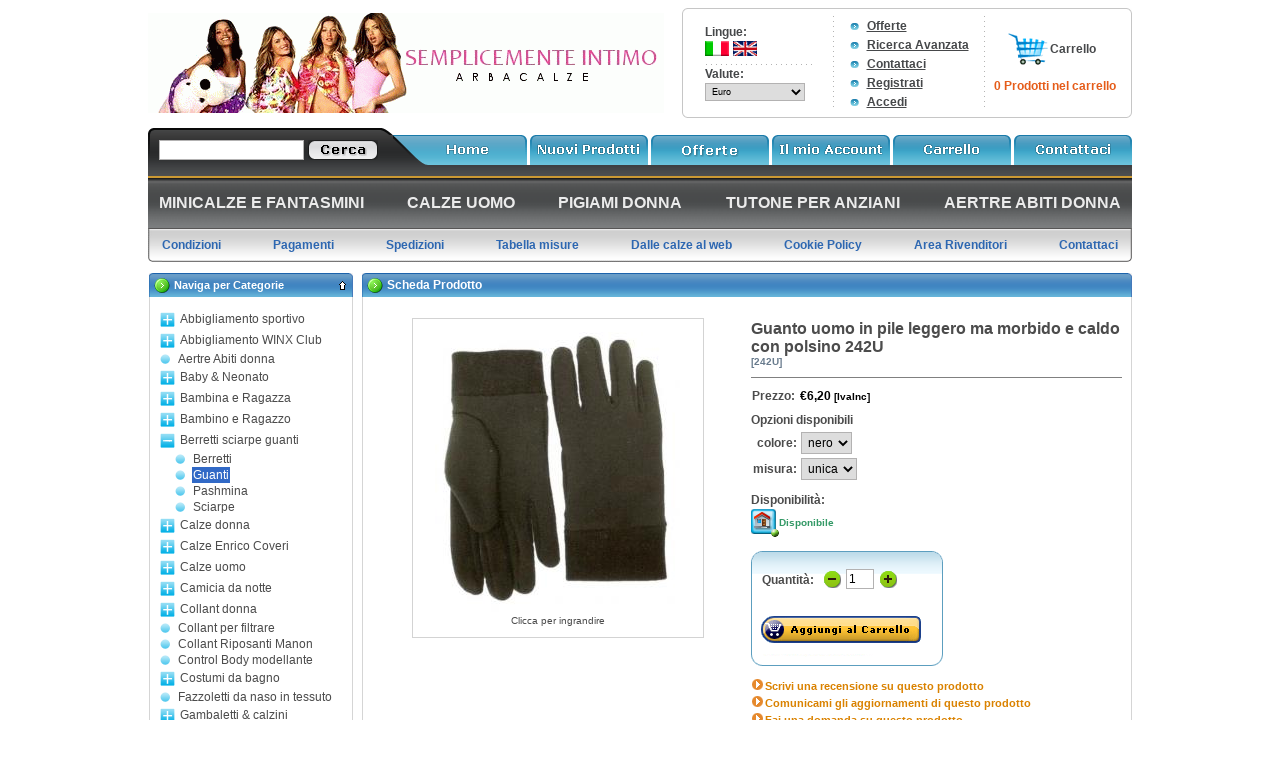

--- FILE ---
content_type: text/html
request_url: https://shop.arba.it/guantouomoinpileleggeromamorbidoecaldoconpolsino242u-p-6796.html
body_size: 16722
content:

<!doctype html public "-//W3C//DTD HTML 4.01 Transitional//EN">
<html dir="LTR" lang="it">
  <head>
    <meta http-equiv="Content-Type" content="text/html; charset=iso-8859-1">

    <META     NAME="Description" CONTENT="Guanto uomo in pile leggero ma morbido e caldo con polsino 242U">
    <META     NAME="Keywords" CONTENT="Guanto uomo in pile leggero ma morbido e caldo con polsino 242U"> 

    <title>COLOMBO-Guanto uomo in pile leggero ma morbido e caldo con polsino 242U</title>
<meta property="og:image"         content=0/>
    <base href="https://shop.arba.it/">
    <link rel="stylesheet" type="text/css" href="stylesheet.css">
    <script language="javascript">
      <!--//MOD IMG POPUP LAYOUT

      function popupWindow(url,width_px,height_px) {

        //window.open(url,'popupWindow','toolbar=no,location=no,directories=no,status=no,menubar=no,scrollbars=no,resizable=yes,copyhistory=no,width=100,height=100,screenX=150,screenY=150,top=150,left=150')

        parameters = 'height =' + height_px + ', width =' + width_px + ', resizable=1,scrollbars=1,toolbar=0,status=1, screenX=100, screenY=100, top=20, left=100';


        ContextWindow = window.open(url,'popupWindow', parameters);
        ContextWindow.focus();
        //return false;
      }
      //-->//MOD IMG POPUP LAYOUT
    </script>
    <script type="text/javascript" src="includes/prototype.js"></script>
    <script src="includes/quantity_cart.js" type="text/javascript"></script>
    <!-- facebook -->

  </head>
  <body>

    <!-- header //-->
    


<script type="text/javascript">
    var gaJsHost = (("https:" == document.location.protocol) ? "https://ssl." : "http://www.");
    document.write(unescape("%3Cscript src='" + gaJsHost + "google-analytics.com/ga.js' type='text/javascript'%3E%3C/script%3E"));
</script>
<script type="text/javascript">
    var pageTracker = _gat._getTracker("UA-9348745-2");
    pageTracker._trackPageview();
</script>




    <link rel="alternate" type="application/rss+xml" title="Arba Srl Spaccio on line - Feed RSS" href="rss.php?language=it">
        <link rel="alternate" type="application/rss+xml" title="Arba Srl Spaccio on line - Feed RSS" href="rss.php?language=en">
    
	

<SCRIPT LANGUAGE="JavaScript" SRC="includes/jscooktree/JSCookTree.js"></SCRIPT>
<LINK REL="stylesheet" HREF="includes/jscooktree/oscpro_blue_theme/theme.css" TYPE="text/css">
<SCRIPT LANGUAGE="JavaScript" SRC="includes/jscooktree/oscpro_blue_theme/theme.js"></SCRIPT>


<script type="text/javascript" src="includes/box.js"></script>



<!--external-->
<div align="center">
<table border="0" width="980px" cellspacing="0" cellpadding="0">
<tr>
    <td width="100%" align=center>
        <!--external-->


        




        <table border="0" width="100%" cellspacing="0" cellpadding="0">
            <tr>
                <td  align="left"><a href="https://shop.arba.it/index.php" alt="Arba Srl Spaccio on line" title="Arba Srl Spaccio on line"><IMG  
                            src="images/ddtemplate/logo.gif" 
                            vspace=0 hspace=0 border=0></a></td>
                <td align="right" valign=middle>


                    <!-- start table right currency, language, chart ... -->
                    <table  border=0 cellspacing=0 cellpadding=0>
                        <tr><td><img src=images/ddtemplate/m02.gif width=450 height=8></td></tr>
                        <tr><td class=ch1>
                                <table border="0" cellspacing=0 cellpadding=0>
                                    <tr><td align="center" width=150>
                                            <table cellspacing=0 cellpadding=0>
                                                <tr><td class="main_header"><b>Lingue:</b></td></tr>
                                                <tr><td height=2></td></tr>
                                                <tr><td>
                                                         <a href="https://shop.arba.it/guantouomoinpileleggeromamorbidoecaldoconpolsino242u-p-6796.html?language=it"><img src="includes/languages/italian/images/icon.gif" border="0" alt="italian" title=" italian " width="24px" height="15px"></a>  <a href="https://shop.arba.it/guantouomoinpileleggeromamorbidoecaldoconpolsino242u-p-6796.html?language=en"><img src="includes/languages/english/images/icon.gif" border="0" alt="English" title=" English " width="24px" height="15px"></a>      
                                                    </td></tr> 
                                                <tr><td height=4></td></tr>
                                                <tr><td><img src=images/ddtemplate/m08.gif width=107 height=1></td></tr>
                                                <tr><td height=2></td></tr>
                                                <tr><td class="main_header"><b>Valute:</b></td></tr>
                                                <tr><td height=2></td></tr>
                                                <tr><td>
                                                        <form name="currencies" action="https://shop.arba.it/product_info.php" method="get"><select name="currency" onChange="this.form.submit(); " style="width:100px; font-size: 9px" ><option value="EUR" SELECTED>Euro</option></select><input type="hidden" name="products_id" value="6796"></form>               

                                                    </td></tr>
                                            </table>
                                        </td>
                                        <td background=images/ddtemplate/m09.gif width=1></td>
                                        <td align="center" width=150 valign=top>
                                            <table  cellspacing=0 cellpadding=0>
                                                <tr><td><img src=images/ddtemplate/m10.gif align=absmiddle> &nbsp;<a href=https://shop.arba.it/products_special.php class=ch3>Offerte</a></td></tr>
                                                <tr><td height=1></td></tr>
                                                <tr><td><img src=images/ddtemplate/m10.gif align=absmiddle> &nbsp;<a href=https://shop.arba.it/advanced_search.php class=ch3>Ricerca Avanzata</a></td></tr>
                                                <tr><td height=1></td></tr>
                                                <tr><td><img src=images/ddtemplate/m10.gif align=absmiddle> &nbsp;<a href=https://shop.arba.it/contact_us.php class=ch3>Contattaci</a></td></tr>
                                                <tr><td height=1></td></tr>

                                                <tr><td><img src=images/ddtemplate/m10.gif align=absmiddle>&nbsp;
                                                        <a href=https://shop.arba.it/create_account.php class=ch3>Registrati</a>          
                                                    </td></tr>
                                                <tr><td height=1></td></tr>
                                                <tr><td><img src=images/ddtemplate/m10.gif align=absmiddle>&nbsp;
                                                        <a href=https://shop.arba.it/login.php class=ch3>Accedi</a>                                                    </td></tr></table>
                                        </td>
                                        <td background=images/ddtemplate/m09.gif width=1></td>
                                        <td align="center">
                                            <table  width="140" border=0 cellspacing=2 cellpadding=0>
                                                <tr><td align="right"><a href=https://shop.arba.it/shopping_cart.php><img src=images/ddtemplate/m11.gif width=40 hieght=32 border=0></a></td>
                                                    <td class=main_header><b>Carrello</b></td></tr>
                                                <tr><td height=10></td></tr>
                                                <tr><td align="center" colspan=2><a class=ch5 href=https://shop.arba.it/shopping_cart.php>0 Prodotti nel carrello</a></td></tr>
                                                                                            </table>
                                        </td></tr>
                                </table>
                            </td></tr>
                        <tr><td><img src=images/ddtemplate/m03.gif width=450 height=8></td></tr>
                    </table>
                    <!-- end table right currency, language, chart ... --> 

                </td>

            </tr></table>

        <table border="0" width="100%" cellspacing="0" cellpadding="0">
            <tr><td height="10"></td></tr>
        </table>

        <table width="100%" border="0"  cellspacing="0" cellpadding="0">
            <tr><td background="images/ddtemplate/header_line_top_right_bg.gif"  height=7 valign=top><IMG  
                        src="images/ddtemplate/header_line_top_left_corner.gif" 
                        vspace=0 hspace=0 border=0></td>
                <td background="images/ddtemplate/header_line_top_right_bg.gif" height=7 valign=top><IMG  
                        src="images/ddtemplate/header_line_top_right_bg.gif" 
                        vspace=0 hspace=0 border=0></td>
                <td  height=7 valign=top><IMG  
                        src="images/ddtemplate/header_line_top_right_corner.gif" 
                        vspace=0 hspace=0 border=0></td>
                <td colspan=7  height=7 valign=top></td></tr>


            <tr><td background="images/ddtemplate/header_line_middle_bg.gif" height=7 valign=top><IMG  
                        src="images/ddtemplate/header_line_middle_left.gif" 
                        vspace=0 hspace=0 border=0></td>
                <td height=30 align="center" background="images/ddtemplate/header_line_middle_bg.gif" valign=middle><table border="0" cellspacing=0 cellpadding=1>
                        <form name="quick_find" action="https://shop.arba.it/advanced_search_result.php" method="get">
                        <tr><td><input type="hidden" name="search_in_description" value="1"><input type="text" name="keywords" size="10" maxlength="30" style="width: 145px"></td><td align=center><input style="border: 0px;"type="image" src="includes/languages/italian/images/buttons/button_quick_find.gif" border="0" alt="Cerca nel sito" title=" Cerca nel sito "></td></tr>                        </form></table></td>
                <td height=30 background="images/ddtemplate/header_line_middle_bg.gif" height=30 valign=top></td>
                <td height=30><a href=https://shop.arba.it/index.php><img src=images/ddtemplate/header_line_home.gif border=0 vspace=0 hspace=0></a></td>
                <td align="center" height=30><a href=https://shop.arba.it/products_new.php><img src="includes/languages/italian/images/buttons/header_line_np.gif" border="0" alt="" width="120" height="30" vspace=0 hspace=0></a></td>
                <td align="center" height=30><a href=https://shop.arba.it/products_special.php><img src="includes/languages/italian/images/buttons/header_line_specials.gif" border="0" alt="" width="120" height="30" vspace=0 hspace=0></a></td>
                <td align="center" height=30><a href=https://shop.arba.it/account.php><img src="includes/languages/italian/images/buttons/header_line_myaccount.gif" border="0" alt="" width="120" height="30" vspace=0 hspace=0></a></td>
                <td align="center" height=30><a href=https://shop.arba.it/shopping_cart.php><img src="includes/languages/italian/images/buttons/header_line_cart.gif" border="0" alt="" width="120" height="30" vspace=0 hspace=0></a></td>
                <td align="center" height=30><a href=https://shop.arba.it/contact_us.php><img src="includes/languages/italian/images/buttons/header_line_contact.gif" border="0" alt="" width="120" height="30" vspace=0 hspace=0></a></td>
            </tr>


            <tr><td background="images/ddtemplate/header_line_button.gif" colspan="9" height=11 valign=top><IMG  
                        src="images/ddtemplate/header_line_button.gif" 
                        vspace=0 hspace=0 border=0></td></tr>

        </table>
        


            <table border="0"  width="100%" cellspacing="0" cellpadding="0">
                <tr><td colspan=12 background="images/ddtemplate/cat_onheader_linea.gif" width=984 height=2 valign=top><IMG  
                        src="images/ddtemplate/cat_onheader_linea.gif" 
                        vspace=0 hspace=0 border=0></td></tr>

                <tr>
                    <td align="center" class="category-on-header" width="5"><img src="images/pixel_trans.gif" border="0" alt="" width="5" height="5"></td>    
                                            <td align="center" height="50" class="category-on-header" width="0">
                            <table border="0" cellspacing="0" cellpadding="0">
                                <tr><td valign="middle" align=center><div class="catonHeaderNavigationTop"><a href="https://shop.arba.it/minicalzeefantasmini-c-52.html" title="MINICALZE E FANTASMINI" onMouseOver="MM_displayStatusMsg('');return document.MM_returnValue" onMouseOut="MM_displayStatusMsg('');return document.MM_returnValue"><nobr>MINICALZE E FANTASMINI</nobr></div></a>                                    </td></tr></table></td>

                                                    <td align="center" height="50" class="category-on-header" width="11%">&nbsp;</td>

                                                    <td align="center" height="50" class="category-on-header" width="0">
                            <table border="0" cellspacing="0" cellpadding="0">
                                <tr><td valign="middle" align=center><div class="catonHeaderNavigationTop"><a href="https://shop.arba.it/calzeuomo-c-78.html" title="CALZE UOMO" onMouseOver="MM_displayStatusMsg('');return document.MM_returnValue" onMouseOut="MM_displayStatusMsg('');return document.MM_returnValue"><nobr>CALZE UOMO</nobr></div></a>                                    </td></tr></table></td>

                                                    <td align="center" height="50" class="category-on-header" width="11%">&nbsp;</td>

                                                    <td align="center" height="50" class="category-on-header" width="0">
                            <table border="0" cellspacing="0" cellpadding="0">
                                <tr><td valign="middle" align=center><div class="catonHeaderNavigationTop"><a href="https://shop.arba.it/pigiamidonna-c-102.html" title="PIGIAMI DONNA" onMouseOver="MM_displayStatusMsg('');return document.MM_returnValue" onMouseOut="MM_displayStatusMsg('');return document.MM_returnValue"><nobr>PIGIAMI DONNA</nobr></div></a>                                    </td></tr></table></td>

                                                    <td align="center" height="50" class="category-on-header" width="11%">&nbsp;</td>

                                                    <td align="center" height="50" class="category-on-header" width="0">
                            <table border="0" cellspacing="0" cellpadding="0">
                                <tr><td valign="middle" align=center><div class="catonHeaderNavigationTop"><a href="https://shop.arba.it/tutoneperanziani-c-212.html" title="TUTONE PER ANZIANI" onMouseOver="MM_displayStatusMsg('');return document.MM_returnValue" onMouseOut="MM_displayStatusMsg('');return document.MM_returnValue"><nobr>TUTONE PER ANZIANI</nobr></div></a>                                    </td></tr></table></td>

                                                    <td align="center" height="50" class="category-on-header" width="11%">&nbsp;</td>

                                                    <td align="center" height="50" class="category-on-header" width="0">
                            <table border="0" cellspacing="0" cellpadding="0">
                                <tr><td valign="middle" align=center><div class="catonHeaderNavigationTop"><a href="https://shop.arba.it/aertreabitidonna-c-371.html" title="AERTRE ABITI DONNA" onMouseOver="MM_displayStatusMsg('');return document.MM_returnValue" onMouseOut="MM_displayStatusMsg('');return document.MM_returnValue"><nobr>AERTRE ABITI DONNA</nobr></div></a>                                    </td></tr></table></td>

                        
                    <td class="category-on-header" align="center" width="5"><img src="images/pixel_trans.gif" border="0" alt="" width="5" height="5"></td>
                </tr>
            </table>


            


         



            <table border="0"  width="100%" cellspacing="0" cellpadding="0">
                <tr>	
                    <td align="center">

                        <table border="0"  width="100%" cellspacing="0" cellpadding="0" class="info-on-header">
                            <tr>
                                <td class="info-on-header" align="left"><IMG
                                        src="images/ddtemplate/header_info_left.gif" 
                                        vspace=0 hspace=0 border=0></td>
                                
                                    <td class="info-on-header" valign="middle" align=center width="0"><a class="infoonHeaderNavigationTop" href="https://shop.arba.it/condizioni-i-5.html
                                            " title="Condizioni" onMouseOver="MM_displayStatusMsg('Condizioni');return document.MM_returnValue" onMouseOut="MM_displayStatusMsg('');return document.MM_returnValue"><nobr>Condizioni</nobr></a></td>
                                    
                                        <td class="info-on-header" valign="middle" align=center width="12%">&nbsp;</td>



                                        
                                    <td class="info-on-header" valign="middle" align=center width="0"><a class="infoonHeaderNavigationTop" href="https://shop.arba.it/pagamenti-i-8.html
                                            " title="Pagamenti" onMouseOver="MM_displayStatusMsg('Pagamenti');return document.MM_returnValue" onMouseOut="MM_displayStatusMsg('');return document.MM_returnValue"><nobr>Pagamenti</nobr></a></td>
                                    
                                        <td class="info-on-header" valign="middle" align=center width="12%">&nbsp;</td>



                                        
                                    <td class="info-on-header" valign="middle" align=center width="0"><a class="infoonHeaderNavigationTop" href="https://shop.arba.it/spedizioni-i-9.html
                                            " title="Spedizioni" onMouseOver="MM_displayStatusMsg('Spedizioni');return document.MM_returnValue" onMouseOut="MM_displayStatusMsg('');return document.MM_returnValue"><nobr>Spedizioni</nobr></a></td>
                                    
                                        <td class="info-on-header" valign="middle" align=center width="12%">&nbsp;</td>



                                        
                                    <td class="info-on-header" valign="middle" align=center width="0"><a class="infoonHeaderNavigationTop" href="https://shop.arba.it/tabellamisure-i-10.html
                                            " title="Tabella misure" onMouseOver="MM_displayStatusMsg('Tabella misure');return document.MM_returnValue" onMouseOut="MM_displayStatusMsg('');return document.MM_returnValue"><nobr>Tabella misure</nobr></a></td>
                                    
                                        <td class="info-on-header" valign="middle" align=center width="12%">&nbsp;</td>



                                        
                                    <td class="info-on-header" valign="middle" align=center width="0"><a class="infoonHeaderNavigationTop" href="https://shop.arba.it/dallecalzealweb-i-22.html
                                            " title="Dalle calze al web" onMouseOver="MM_displayStatusMsg('Dalle calze al web');return document.MM_returnValue" onMouseOut="MM_displayStatusMsg('');return document.MM_returnValue"><nobr>Dalle calze al web</nobr></a></td>
                                    
                                        <td class="info-on-header" valign="middle" align=center width="12%">&nbsp;</td>



                                        
                                    <td class="info-on-header" valign="middle" align=center width="0"><a class="infoonHeaderNavigationTop" href="https://shop.arba.it/cookiepolicy-i-24.html
                                            " title="Cookie Policy" onMouseOver="MM_displayStatusMsg('Cookie Policy');return document.MM_returnValue" onMouseOut="MM_displayStatusMsg('');return document.MM_returnValue"><nobr>Cookie Policy</nobr></a></td>
                                    
                                        <td class="info-on-header" valign="middle" align=center width="12%">&nbsp;</td>



                                        
                                    <td class="info-on-header" valign="middle" align=center width="0"><a class="infoonHeaderNavigationTop" href="https://shop.arba.it/b2b_info_page.php
                                            " title="Area Rivenditori" onMouseOver="MM_displayStatusMsg('Area Rivenditori');return document.MM_returnValue" onMouseOut="MM_displayStatusMsg('');return document.MM_returnValue"><nobr>Area Rivenditori</nobr></a></td>
                                    
                                        <td class="info-on-header" valign="middle" align=center width="12%">&nbsp;</td>



                                        
                                    <td class="info-on-header" valign="middle" align=center width="0"><a class="infoonHeaderNavigationTop" href="https://shop.arba.it/contact_us.php
                                            " title="Contattaci" onMouseOver="MM_displayStatusMsg('Contattaci');return document.MM_returnValue" onMouseOut="MM_displayStatusMsg('');return document.MM_returnValue"><nobr>Contattaci</nobr></a></td>
                                                                    <td class="info-on-header" align="right"><IMG
                                        src="images/ddtemplate/header_info_right.gif" 
                                        vspace=0 hspace=0 border=0></td>
                            </tr>
                        </table></td>	
                </tr>
            </table>
            
    </td>
  </tr>
   

  <tr>
    <td width="100%" align=center>
<!--external-->
    <!-- header_eof //-->

<!-- facebook -->
    <div id="fb-root"></div>
    <script>(function(d, s, id) {
         var js, fjs = d.getElementsByTagName(s)[0];
         if (d.getElementById(id)) return;
         js = d.createElement(s); js.id = id;
         js.src = "//connect.facebook.net/it_IT/sdk.js#xfbml=1&version=v2.10";
         fjs.parentNode.insertBefore(js, fjs);
         }(document, 'script', 'facebook-jssdk'));</script>
<!-- end facebook -->

    <!-- body //-->
    <table border="0" width="100%" cellspacing="0" cellpadding="0">
      <tr>
      <td width="175" valign="top" class="column-left">
        <!-- left_navigation //-->
        <table border="0" cellspacing="0" cellpadding="0">

  <tr>
    <td>
    <table border="0" width="175" cellspacing="0" cellpadding="0">

  <tr>
    <td align="center" valign="top">
      <table border="0" width="100%" cellspacing="0" cellpadding="1">
<tr><td><img src="images/pixel_trans.gif" border="0" alt="" width="1" height="8"></td></tr>
          

<!-- categories //-->
          <tr>
            <td>
<table border="0" width="100%" cellspacing="0" cellpadding="0">
  <tr>
    <td><table cellpadding="0" cellspacing="0" width="100%" border="0" class="customInfoBoxHeading"><tr><td class="customInfoBoxHeadingSide"><img src="images/ddtemplate/corner_left_1.gif" border="0"></td><td width="100%" class="customInfoBoxHeadingText">Naviga&nbsp;per&nbsp;Categorie&nbsp;</td><td class="customInfoBoxHeadingText" align=right><img id="Imgcategories" align="absMiddle" src="images/ddtemplate/arrow_up.gif" alt="" style="CURSOR:hand" onclick="clikker(categories,Imgcategories,'images/ddtemplate/');" border="0"></td><td class="customInfoBoxHeadingSide" align=right><img src="images/ddtemplate/corner_right_2.gif" border="0"></td></tr></table></td>
  </tr>
</table>
<table border="0" width="100%" cellspacing="0" cellpadding="1" class="customInfoBox" id="categories">
  <tr>
    <td><table border="0" width="100%" cellspacing="0" cellpadding="3" class="customInfoBoxContents">
  <tr>
    <td><img src="images/pixel_trans.gif" border="0" alt="" width="100%" height="1"></td>
  </tr>
  <tr>
    <td class="customBoxText"><div id="myID"></div>
<script type="text/javascript"><!--
        var catTree =
        [
[null, 'Abbigliamento sportivo','https://shop.arba.it/abbigliamentosportivo-c-198.html','_self','',
 [null, 'Active-Fit sportwear','https://shop.arba.it/abbigliamentosportivoactivefitsportwear-c-198_390.html','_self',''],
 [null, 'Maglie tecniche Sportive','https://shop.arba.it/abbigliamentosportivomaglietecnichesportive-c-198_323.html','_self',''],
 [null, 'Per Donna','https://shop.arba.it/abbigliamentosportivoperdonna-c-198_324.html','_self',''],
 [null, 'Per Uomo','https://shop.arba.it/abbigliamentosportivoperuomo-c-198_325.html','_self','']
],
[null, 'Abbigliamento WINX Club','https://shop.arba.it/abbigliamentowinxclub-c-80.html','_self','',
 [null, 'Porta CD Winx','https://shop.arba.it/abbigliamentowinxclubportacdwinx-c-80_310.html','_self',''],
 [null, 'Slip Winx','https://shop.arba.it/abbigliamentowinxclubslipwinx-c-80_173.html','_self',''],
 [null, 'Winx inverno','https://shop.arba.it/abbigliamentowinxclubwinxinverno-c-80_94.html','_self',''],
 [null, 'Winx primavera','https://shop.arba.it/abbigliamentowinxclubwinxprimavera-c-80_25.html','_self','']
],
[null, 'Aertre Abiti donna','https://shop.arba.it/aertreabitidonna-c-371.html','_self',''],
[null, 'Baby & Neonato','https://shop.arba.it/babyneonato-c-130.html','_self','',
 [null, 'Accappatoio','https://shop.arba.it/babyneonatoaccappatoio-c-130_181.html','_self',''],
 [null, 'Bavetta e asilo','https://shop.arba.it/babyneonatobavettaeasilo-c-130_377.html','_self',''],
 [null, 'Calze baby estive','https://shop.arba.it/babyneonatocalzebabyestive-c-130_131.html','_self',''],
 [null, 'Calze baby invernali','https://shop.arba.it/babyneonatocalzebabyinvernali-c-130_296.html','_self',''],
 [null, 'Calzini antiscivolo','https://shop.arba.it/babyneonatocalziniantiscivolo-c-130_132.html','_self',''],
 [null, 'Collant','https://shop.arba.it/babyneonatocollant-c-130_136.html','_self',''],
 [null, 'Intimo e body','https://shop.arba.it/babyneonatointimoebody-c-130_135.html','_self',''],
 [null, 'Lenzuola culla','https://shop.arba.it/babyneonatolenzuolaculla-c-130_338.html','_self',''],
 [null, 'Lenzuola lettino','https://shop.arba.it/babyneonatolenzuolalettino-c-130_339.html','_self',''],
 [null, 'Pigiamino Baby','https://shop.arba.it/babyneonatopigiaminobaby-c-130_195.html','_self','',
  [null, 'Pigiamino Femmina','https://shop.arba.it/pigiaminobabypigiaminofemmina-c-130_195_329.html','_self',''],
  [null, 'Pigiamino Maschio','https://shop.arba.it/pigiaminobabypigiaminomaschio-c-130_195_328.html','_self','']
 ],
  [null, 'Tutine neonato','https://shop.arba.it/babyneonatotutineneonato-c-130_270.html','_self','']
],
[null, 'Bambina e Ragazza','https://shop.arba.it/bambinaeragazza-c-86.html','_self','',
 [null, 'Accappatoio','https://shop.arba.it/bambinaeragazzaaccappatoio-c-86_242.html','_self',''],
 [null, 'Brasierre anatomiche','https://shop.arba.it/bambinaeragazzabrasierreanatomiche-c-86_139.html','_self',''],
 [null, 'Calze antiscivolo','https://shop.arba.it/bambinaeragazzacalzeantiscivolo-c-86_107.html','_self',''],
 [null, 'Calze estate','https://shop.arba.it/bambinaeragazzacalzeestate-c-86_275.html','_self',''],
 [null, 'Calze inverno','https://shop.arba.it/bambinaeragazzacalzeinverno-c-86_89.html','_self',''],
 [null, 'Cappelli e guanti','https://shop.arba.it/bambinaeragazzacappellieguanti-c-86_249.html','_self',''],
 [null, 'Collant','https://shop.arba.it/bambinaeragazzacollant-c-86_87.html','_self',''],
 [null, 'Completini esterni','https://shop.arba.it/bambinaeragazzacompletiniesterni-c-86_266.html','_self',''],
 [null, 'Costumi mare bimbe','https://shop.arba.it/bambinaeragazzacostumimarebimbe-c-86_278.html','_self',''],
 [null, 'Felpe','https://shop.arba.it/bambinaeragazzafelpe-c-86_264.html','_self',''],
 [null, 'Intimo estivo','https://shop.arba.it/bambinaeragazzaintimoestivo-c-86_238.html','_self',''],
 [null, 'Intimo invernale','https://shop.arba.it/bambinaeragazzaintimoinvernale-c-86_225.html','_self',''],
 [null, 'Intimo per danza','https://shop.arba.it/bambinaeragazzaintimoperdanza-c-86_98.html','_self',''],
 [null, 'Leggings','https://shop.arba.it/bambinaeragazzaleggings-c-86_327.html','_self',''],
 [null, 'Maglie e felpe','https://shop.arba.it/bambinaeragazzamaglieefelpe-c-86_260.html','_self',''],
 [null, 'Pigiama','https://shop.arba.it/bambinaeragazzapigiama-c-86_247.html','_self','',
  [null, 'Pigiama estivo','https://shop.arba.it/pigiamapigiamaestivo-c-86_247_415.html','_self',''],
  [null, 'Pigiama invernale','https://shop.arba.it/pigiamapigiamainvernale-c-86_247_416.html','_self','']
 ],
  [null, 'Scaldamuscoli','https://shop.arba.it/bambinaeragazzascaldamuscoli-c-86_255.html','_self',''],
  [null, 'Slip','https://shop.arba.it/bambinaeragazzaslip-c-86_88.html','_self',''],
  [null, 'T-Shirt esterne','https://shop.arba.it/bambinaeragazzatshirtesterne-c-86_268.html','_self',''],
  [null, 'Tute bambina e ragazza','https://shop.arba.it/bambinaeragazzatutebambinaeragazza-c-86_423.html','_self','']
],
[null, 'Bambino e Ragazzo','https://shop.arba.it/bambinoeragazzo-c-59.html','_self','',
 [null, 'Calze antiscivolo','https://shop.arba.it/bambinoeragazzocalzeantiscivolo-c-59_108.html','_self',''],
 [null, 'Calze estate','https://shop.arba.it/bambinoeragazzocalzeestate-c-59_60.html','_self',''],
 [null, 'Calze inverno','https://shop.arba.it/bambinoeragazzocalzeinverno-c-59_293.html','_self',''],
 [null, 'Canotte estive','https://shop.arba.it/bambinoeragazzocanotteestive-c-59_215.html','_self',''],
 [null, 'Canotte invernali','https://shop.arba.it/bambinoeragazzocanotteinvernali-c-59_224.html','_self',''],
 [null, 'Cappello guanti','https://shop.arba.it/bambinoeragazzocappelloguanti-c-59_251.html','_self',''],
 [null, 'Costume mare bimbo','https://shop.arba.it/bambinoeragazzocostumemarebimbo-c-59_280.html','_self',''],
 [null, 'Maglie e maglioni','https://shop.arba.it/bambinoeragazzomaglieemaglioni-c-59_259.html','_self',''],
 [null, 'Pigiama bambino','https://shop.arba.it/bambinoeragazzopigiamabambino-c-59_248.html','_self','',
  [null, 'Pigiama estivo','https://shop.arba.it/pigiamabambinopigiamaestivo-c-59_248_421.html','_self',''],
  [null, 'Pigiama invernale','https://shop.arba.it/pigiamabambinopigiamainvernale-c-59_248_420.html','_self','']
 ],
  [null, 'Slip & Boxer','https://shop.arba.it/bambinoeragazzoslipboxer-c-59_90.html','_self',''],
  [null, 'T-Shirt','https://shop.arba.it/bambinoeragazzotshirt-c-59_267.html','_self',''],
  [null, 'Tuta bambino e ragazzo','https://shop.arba.it/bambinoeragazzotutabambinoeragazzo-c-59_340.html','_self','']
],
[null, 'Berretti sciarpe guanti','https://shop.arba.it/berrettisciarpeguanti-c-380.html','_self','',
 [null, 'Berretti','https://shop.arba.it/berrettisciarpeguantiberretti-c-380_381.html','_self',''],
 [null, 'Guanti','https://shop.arba.it/berrettisciarpeguantiguanti-c-380_232.html','_self',''],
 [null, 'Pashmina','https://shop.arba.it/berrettisciarpeguantipashmina-c-380_373.html','_self',''],
 [null, 'Sciarpe','https://shop.arba.it/berrettisciarpeguantisciarpe-c-380_382.html','_self','']
],
[null, 'Calze donna','https://shop.arba.it/calzedonna-c-101.html','_self','',
 [null, 'Calze antiscivolo','https://shop.arba.it/calzedonnacalzeantiscivolo-c-101_122.html','_self',''],
 [null, 'Calze Coveri estate','https://shop.arba.it/calzedonnacalzecoveriestate-c-101_150.html','_self',''],
 [null, 'Calze Coveri inverno','https://shop.arba.it/calzedonnacalzecoveriinverno-c-101_337.html','_self',''],
 [null, 'Calze estive','https://shop.arba.it/calzedonnacalzeestive-c-101_121.html','_self',''],
 [null, 'Calze invernali','https://shop.arba.it/calzedonnacalzeinvernali-c-101_120.html','_self',''],
 [null, 'Calze sportive','https://shop.arba.it/calzedonnacalzesportive-c-101_262.html','_self',''],
 [null, 'Mini calze e fantasmini','https://shop.arba.it/calzedonnaminicalzeefantasmini-c-101_283.html','_self',''],
 [null, 'Pantofole calde','https://shop.arba.it/calzedonnapantofolecalde-c-101_336.html','_self',''],
 [null, 'Parigine e Maxicalze','https://shop.arba.it/calzedonnaparigineemaxicalze-c-101_194.html','_self','']
],
[null, 'Calze Enrico Coveri','https://shop.arba.it/calzeenricocoveri-c-164.html','_self','',
 [null, 'Coveri bimba estivo','https://shop.arba.it/calzeenricocovericoveribimbaestivo-c-164_168.html','_self',''],
 [null, 'Coveri bimba inverno','https://shop.arba.it/calzeenricocovericoveribimbainverno-c-164_185.html','_self',''],
 [null, 'Coveri bimbo estivo','https://shop.arba.it/calzeenricocovericoveribimboestivo-c-164_167.html','_self',''],
 [null, 'Coveri bimbo inverno','https://shop.arba.it/calzeenricocovericoveribimboinverno-c-164_184.html','_self',''],
 [null, 'Coveri donna estivo','https://shop.arba.it/calzeenricocovericoveridonnaestivo-c-164_165.html','_self',''],
 [null, 'Coveri donna inverno','https://shop.arba.it/calzeenricocovericoveridonnainverno-c-164_183.html','_self',''],
 [null, 'Coveri uomo estivo','https://shop.arba.it/calzeenricocovericoveriuomoestivo-c-164_166.html','_self',''],
 [null, 'Coveri uomo inverno','https://shop.arba.it/calzeenricocovericoveriuomoinverno-c-164_182.html','_self','']
],
[null, 'Calze uomo','https://shop.arba.it/calzeuomo-c-78.html','_self','',
 [null, 'Calzamaglia uomo','https://shop.arba.it/calzeuomocalzamagliauomo-c-78_137.html','_self',''],
 [null, 'Calze anti infortunistica','https://shop.arba.it/calzeuomocalzeantiinfortunistica-c-78_411.html','_self',''],
 [null, 'Calze antiscivolo uomo','https://shop.arba.it/calzeuomocalzeantiscivolouomo-c-78_119.html','_self',''],
 [null, 'Calze Coveri estate','https://shop.arba.it/calzeuomocalzecoveriestate-c-78_149.html','_self',''],
 [null, 'Calze Coveri inverno','https://shop.arba.it/calzeuomocalzecoveriinverno-c-78_100.html','_self',''],
 [null, 'Calze misure XXXL','https://shop.arba.it/calzeuomocalzemisurexxxl-c-78_79.html','_self',''],
 [null, 'Calze riposanti sanitarie','https://shop.arba.it/calzeuomocalzeriposantisanitarie-c-78_222.html','_self',''],
 [null, 'Calze Sportive uomo','https://shop.arba.it/calzeuomocalzesportiveuomo-c-78_34.html','_self',''],
 [null, 'Calze uomo estive','https://shop.arba.it/calzeuomocalzeuomoestive-c-78_31.html','_self',''],
 [null, 'Calze uomo invernali','https://shop.arba.it/calzeuomocalzeuomoinvernali-c-78_68.html','_self',''],
 [null, 'Mini calze e fantasmini','https://shop.arba.it/calzeuomominicalzeefantasmini-c-78_282.html','_self',''],
 [null, 'Pantofole calde','https://shop.arba.it/calzeuomopantofolecalde-c-78_409.html','_self','']
],
[null, 'Camicia da notte','https://shop.arba.it/camiciadanotte-c-398.html','_self','',
 [null, 'Camicie da notte estate','https://shop.arba.it/camiciadanottecamiciedanotteestate-c-398_399.html','_self','',
  [null, 'Manica corta','https://shop.arba.it/camiciedanotteestatemanicacorta-c-398_399_401.html','_self',''],
  [null, 'Manica lunga','https://shop.arba.it/camiciedanotteestatemanicalunga-c-398_399_402.html','_self',''],
  [null, 'Smanicata','https://shop.arba.it/camiciedanotteestatesmanicata-c-398_399_403.html','_self','']
 ],
  [null, 'Camicie da notte inverno','https://shop.arba.it/camiciadanottecamiciedanotteinverno-c-398_400.html','_self','']
],
[null, 'Collant donna','https://shop.arba.it/collantdonna-c-24.html','_self','',
 [null, '08 den velatissime','https://shop.arba.it/collantdonna08denvelatissime-c-24_374.html','_self',''],
 [null, '12 e 13 den velate','https://shop.arba.it/collantdonna12e13denvelate-c-24_375.html','_self',''],
 [null, '15 den velate','https://shop.arba.it/collantdonna15denvelate-c-24_376.html','_self',''],
 [null, '20 den velate','https://shop.arba.it/collantdonna20denvelate-c-24_41.html','_self',''],
 [null, '40 den elasticizzate','https://shop.arba.it/collantdonna40denelasticizzate-c-24_159.html','_self',''],
 [null, '50-100 den coprenti','https://shop.arba.it/collantdonna50100dencoprenti-c-24_42.html','_self',''],
 [null, 'autoreggenti','https://shop.arba.it/collantdonnaautoreggenti-c-24_43.html','_self',''],
 [null, 'calzamaglia invernale','https://shop.arba.it/collantdonnacalzamagliainvernale-c-24_124.html','_self',''],
 [null, 'calze da reggicalze','https://shop.arba.it/collantdonnacalzedareggicalze-c-24_129.html','_self',''],
 [null, 'collant infradito','https://shop.arba.it/collantdonnacollantinfradito-c-24_201.html','_self',''],
 [null, 'collant moda estate','https://shop.arba.it/collantdonnacollantmodaestate-c-24_39.html','_self',''],
 [null, 'collant moda inverno','https://shop.arba.it/collantdonnacollantmodainverno-c-24_83.html','_self',''],
 [null, 'collant modellanti snellenti','https://shop.arba.it/collantdonnacollantmodellantisnellenti-c-24_160.html','_self',''],
 [null, 'collant morbida filanca','https://shop.arba.it/collantdonnacollantmorbidafilanca-c-24_55.html','_self',''],
 [null, 'collant pre-maman','https://shop.arba.it/collantdonnacollantpremaman-c-24_147.html','_self',''],
 [null, 'collant sexy','https://shop.arba.it/collantdonnacollantsexy-c-24_326.html','_self',''],
 [null, 'collant XL e XXL','https://shop.arba.it/collantdonnacollantxlexxl-c-24_146.html','_self',''],
 [null, 'leggings & jeggings','https://shop.arba.it/collantdonnaleggingsjeggings-c-24_44.html','_self',''],
 [null, 'riposanti 40-70-140 den','https://shop.arba.it/collantdonnariposanti4070140den-c-24_40.html','_self','']
],
[null, 'Collant per filtrare','https://shop.arba.it/collantperfiltrare-c-231.html','_self',''],
[null, 'Collant Riposanti Manon','https://shop.arba.it/collantriposantimanon-c-161.html','_self',''],
[null, 'Control Body modellante','https://shop.arba.it/controlbodymodellante-c-228.html','_self',''],
[null, 'Costumi da bagno','https://shop.arba.it/costumidabagno-c-155.html','_self','',
 [null, 'Costume bimba','https://shop.arba.it/costumidabagnocostumebimba-c-155_175.html','_self',''],
 [null, 'Costume bimbo','https://shop.arba.it/costumidabagnocostumebimbo-c-155_279.html','_self',''],
 [null, 'Costumi donna','https://shop.arba.it/costumidabagnocostumidonna-c-155_156.html','_self','',
  [null, 'Bikini','https://shop.arba.it/costumidonnabikini-c-155_156_413.html','_self',''],
  [null, 'Bikini conformati','https://shop.arba.it/costumidonnabikiniconformati-c-155_156_414.html','_self',''],
  [null, 'Costume intero','https://shop.arba.it/costumidonnacostumeintero-c-155_156_412.html','_self','']
 ],
  [null, 'Costumi uomo','https://shop.arba.it/costumidabagnocostumiuomo-c-155_244.html','_self',''],
  [null, 'Parei & Copricostume','https://shop.arba.it/costumidabagnopareicopricostume-c-155_174.html','_self','']
],
[null, 'Fazzoletti da naso in tessuto','https://shop.arba.it/fazzolettidanasointessuto-c-158.html','_self',''],
[null, 'Gambaletti & calzini','https://shop.arba.it/gambaletticalzini-c-45.html','_self','',
 [null, 'Calzini donna','https://shop.arba.it/gambaletticalzinicalzinidonna-c-45_163.html','_self',''],
 [null, 'Gambaletti donna','https://shop.arba.it/gambaletticalzinigambalettidonna-c-45_162.html','_self','']
],
[null, 'Intimo Donna','https://shop.arba.it/intimodonna-c-26.html','_self','',
 [null, 'Body','https://shop.arba.it/intimodonnabody-c-26_30.html','_self',''],
 [null, 'Brasiliane','https://shop.arba.it/intimodonnabrasiliane-c-26_284.html','_self',''],
 [null, 'Burlesque','https://shop.arba.it/intimodonnaburlesque-c-26_378.html','_self',''],
 [null, 'Canottiere estive','https://shop.arba.it/intimodonnacanottiereestive-c-26_29.html','_self',''],
 [null, 'Canottiere invernali','https://shop.arba.it/intimodonnacanottiereinvernali-c-26_190.html','_self',''],
 [null, 'Completini intimi','https://shop.arba.it/intimodonnacompletiniintimi-c-26_75.html','_self',''],
 [null, 'Giarrettiera','https://shop.arba.it/intimodonnagiarrettiera-c-26_368.html','_self',''],
 [null, 'Guaine modellanti','https://shop.arba.it/intimodonnaguainemodellanti-c-26_58.html','_self',''],
 [null, 'Guepière e reggicalze','https://shop.arba.it/intimodonnaguepireereggicalze-c-26_138.html','_self',''],
 [null, 'Intimo Lurex','https://shop.arba.it/intimodonnaintimolurex-c-26_140.html','_self',''],
 [null, 'Intimo sportivo','https://shop.arba.it/intimodonnaintimosportivo-c-26_154.html','_self',''],
 [null, 'Perizoma','https://shop.arba.it/intimodonnaperizoma-c-26_109.html','_self',''],
 [null, 'Reggiseni','https://shop.arba.it/intimodonnareggiseni-c-26_27.html','_self',''],
 [null, 'Sexi lingerie','https://shop.arba.it/intimodonnasexilingerie-c-26_407.html','_self',''],
 [null, 'Slip giovani','https://shop.arba.it/intimodonnaslipgiovani-c-26_28.html','_self',''],
 [null, 'Slip misure XXXXL','https://shop.arba.it/intimodonnaslipmisurexxxxl-c-26_364.html','_self',''],
 [null, 'Slip per signore','https://shop.arba.it/intimodonnaslippersignore-c-26_123.html','_self',''],
 [null, 'Sottoveste','https://shop.arba.it/intimodonnasottoveste-c-26_258.html','_self',''],
 [null, 'T-Shirt','https://shop.arba.it/intimodonnatshirt-c-26_71.html','_self',''],
 [null, 'Tubino modellante','https://shop.arba.it/intimodonnatubinomodellante-c-26_227.html','_self','']
],
[null, 'Intimo esternabile','https://shop.arba.it/intimoesternabile-c-91.html','_self','',
 [null, 'Manica lunga','https://shop.arba.it/intimoesternabilemanicalunga-c-91_111.html','_self',''],
 [null, 'Mezza manica','https://shop.arba.it/intimoesternabilemezzamanica-c-91_112.html','_self',''],
 [null, 'Smanicato','https://shop.arba.it/intimoesternabilesmanicato-c-91_110.html','_self','']
],
[null, 'Intimo Uomo','https://shop.arba.it/intimouomo-c-22.html','_self','',
 [null, 'Boxer','https://shop.arba.it/intimouomoboxer-c-22_114.html','_self','',
  [null, 'Boxer classici','https://shop.arba.it/boxerboxerclassici-c-22_114_117.html','_self',''],
  [null, 'Boxer elasticizzati classici','https://shop.arba.it/boxerboxerelasticizzaticlassici-c-22_114_116.html','_self',''],
  [null, 'Boxer elasticizzati moda','https://shop.arba.it/boxerboxerelasticizzatimoda-c-22_114_118.html','_self','']
 ],
  [null, 'Canottiere Estive','https://shop.arba.it/intimouomocanottiereestive-c-22_276.html','_self',''],
  [null, 'Canottiere Invernali','https://shop.arba.it/intimouomocanottiereinvernali-c-22_38.html','_self',''],
  [null, 'Maglie intime cotone e filo','https://shop.arba.it/intimouomomaglieintimecotoneefilo-c-22_70.html','_self','',
   [null, 'Coordinato intimo','https://shop.arba.it/maglieintimecotoneefilocoordinatointimo-c-22_70_172.html','_self',''],
   [null, 'T-shirt collo a \"V\"','https://shop.arba.it/maglieintimecotoneefilotshirtcolloav-c-22_70_170.html','_self',''],
   [null, 'T-shirt collo tondo','https://shop.arba.it/maglieintimecotoneefilotshirtcollotondo-c-22_70_171.html','_self','']
  ],
   [null, 'Maglie intime invernali','https://shop.arba.it/intimouomomaglieintimeinvernali-c-22_115.html','_self',''],
   [null, 'Mutandone lungo','https://shop.arba.it/intimouomomutandonelungo-c-22_186.html','_self',''],
   [null, 'Pancera elastica','https://shop.arba.it/intimouomopanceraelastica-c-22_370.html','_self',''],
   [null, 'Slip','https://shop.arba.it/intimouomoslip-c-22_113.html','_self',''],
   [null, 'Smanicato uomo','https://shop.arba.it/intimouomosmanicatouomo-c-22_311.html','_self',''],
   [null, 'Taglie forti XXXL','https://shop.arba.it/intimouomotagliefortixxxl-c-22_223.html','_self','']
],
[null, 'Jeans Holiday','https://shop.arba.it/jeansholiday-c-189.html','_self',''],
[null, 'Leggings & Jeggings','https://shop.arba.it/leggingsjeggings-c-143.html','_self',''],
[null, 'Linea casa','https://shop.arba.it/lineacasa-c-254.html','_self','',
 [null, 'Accappatoio','https://shop.arba.it/lineacasaaccappatoio-c-254_393.html','_self',''],
 [null, 'Coperte','https://shop.arba.it/lineacasacoperte-c-254_285.html','_self',''],
 [null, 'Coprimaterasso elastico','https://shop.arba.it/lineacasacoprimaterassoelastico-c-254_331.html','_self',''],
 [null, 'Coprimaterasso impermeabile','https://shop.arba.it/lineacasacoprimaterassoimpermeabile-c-254_330.html','_self',''],
 [null, 'Coprirete','https://shop.arba.it/lineacasacoprirete-c-254_288.html','_self',''],
 [null, 'Cuscini o guanciali','https://shop.arba.it/lineacasacuscinioguanciali-c-254_286.html','_self',''],
 [null, 'Federa copri cuscino','https://shop.arba.it/lineacasafederacopricuscino-c-254_287.html','_self',''],
 [null, 'Grembiule cucina','https://shop.arba.it/lineacasagrembiulecucina-c-254_379.html','_self',''],
 [null, 'Lenzuola','https://shop.arba.it/lineacasalenzuola-c-254_297.html','_self',''],
 [null, 'Teli bagno - Spugne','https://shop.arba.it/lineacasatelibagnospugne-c-254_289.html','_self','']
],
[null, 'Linea mare - piscina','https://shop.arba.it/lineamarepiscina-c-191.html','_self',''],
[null, 'Linea professionale','https://shop.arba.it/lineaprofessionale-c-157.html','_self',''],
[null, 'Linea Salute','https://shop.arba.it/lineasalute-c-23.html','_self','',
 [null, 'articoli per gestante','https://shop.arba.it/lineasalutearticolipergestante-c-23_62.html','_self',''],
 [null, 'bavaglio anziani','https://shop.arba.it/lineasalutebavaglioanziani-c-23_99.html','_self',''],
 [null, 'calze autoreggenti riposanti','https://shop.arba.it/lineasalutecalzeautoreggentiriposanti-c-23_49.html','_self',''],
 [null, 'calze da reggicalze riposanti','https://shop.arba.it/lineasalutecalzedareggicalzeriposanti-c-23_47.html','_self',''],
 [null, 'calze igieniche senza elastico','https://shop.arba.it/lineasalutecalzeigienichesenzaelastico-c-23_53.html','_self',''],
 [null, 'calze riposanti per uomo','https://shop.arba.it/lineasalutecalzeriposantiperuomo-c-23_48.html','_self',''],
 [null, 'cavigliera contenitiva','https://shop.arba.it/lineasalutecaviglieracontenitiva-c-23_419.html','_self',''],
 [null, 'collant riposanti donna','https://shop.arba.it/lineasalutecollantriposantidonna-c-23_46.html','_self',''],
 [null, 'coprimaterasso impermeabile','https://shop.arba.it/lineasalutecoprimaterassoimpermeabile-c-23_229.html','_self',''],
 [null, 'gambaletti riposanti donna','https://shop.arba.it/lineasalutegambalettiriposantidonna-c-23_50.html','_self',''],
 [null, 'guaine anticellulite','https://shop.arba.it/lineasaluteguaineanticellulite-c-23_197.html','_self',''],
 [null, 'intimo uomo XXXL','https://shop.arba.it/lineasaluteintimouomoxxxl-c-23_217.html','_self',''],
 [null, 'lenzuolo di contenimento','https://shop.arba.it/lineasalutelenzuolodicontenimento-c-23_196.html','_self',''],
 [null, 'mascherina protettiva','https://shop.arba.it/lineasalutemascherinaprotettiva-c-23_418.html','_self',''],
 [null, 'mutande classiche','https://shop.arba.it/lineasalutemutandeclassiche-c-23_148.html','_self','',
  [null, 'Mutanda donna','https://shop.arba.it/mutandeclassichemutandadonna-c-23_148_363.html','_self',''],
  [null, 'Mutanda uomo','https://shop.arba.it/mutandeclassichemutandauomo-c-23_148_362.html','_self','']
 ],
  [null, 'numeri per biancheria','https://shop.arba.it/lineasalutenumeriperbiancheria-c-23_333.html','_self',''],
  [null, 'pancere e fasce','https://shop.arba.it/lineasalutepancereefasce-c-23_97.html','_self',''],
  [null, 'paracolpi per letto','https://shop.arba.it/lineasaluteparacolpiperletto-c-23_271.html','_self',''],
  [null, 'reggiseni sanitari','https://shop.arba.it/lineasalutereggisenisanitari-c-23_96.html','_self',''],
  [null, 'tutone per anziani','https://shop.arba.it/lineasalutetutoneperanziani-c-23_69.html','_self','']
],
[null, 'Maglie esterne donna','https://shop.arba.it/maglieesternedonna-c-294.html','_self','',
 [null, 'Maglie estive','https://shop.arba.it/maglieesternedonnamaglieestive-c-294_320.html','_self',''],
 [null, 'Maglie invernali','https://shop.arba.it/maglieesternedonnamaglieinvernali-c-294_319.html','_self','']
],
[null, 'Maglie esterne uomo','https://shop.arba.it/maglieesterneuomo-c-272.html','_self','',
 [null, 'Maglie estive','https://shop.arba.it/maglieesterneuomomaglieestive-c-272_313.html','_self',''],
 [null, 'Maglie invernali','https://shop.arba.it/maglieesterneuomomaglieinvernali-c-272_312.html','_self','']
],
[null, 'Minicalze e fantasmini','https://shop.arba.it/minicalzeefantasmini-c-52.html','_self','',
 [null, 'Donna','https://shop.arba.it/minicalzeefantasminidonna-c-52_73.html','_self',''],
 [null, 'Ragazzo/a','https://shop.arba.it/minicalzeefantasminiragazzoa-c-52_74.html','_self',''],
 [null, 'Uomo','https://shop.arba.it/minicalzeefantasminiuomo-c-52_72.html','_self','']
],
[null, 'Pantaloni','https://shop.arba.it/pantaloni-c-394.html','_self','',
 [null, 'Bermuda uomo','https://shop.arba.it/pantalonibermudauomo-c-394_395.html','_self',''],
 [null, 'Pantalone donna','https://shop.arba.it/pantalonipantalonedonna-c-394_408.html','_self',''],
 [null, 'Pantalone uomo','https://shop.arba.it/pantalonipantaloneuomo-c-394_396.html','_self','']
],
[null, 'Pigiama bambina','https://shop.arba.it/pigiamabambina-c-308.html','_self','',
 [null, 'Pigiama bambina estate','https://shop.arba.it/pigiamabambinapigiamabambinaestate-c-308_301.html','_self',''],
 [null, 'Pigiama bambina inverno','https://shop.arba.it/pigiamabambinapigiamabambinainverno-c-308_105.html','_self','']
],
[null, 'Pigiama bambino','https://shop.arba.it/pigiamabambino-c-307.html','_self','',
 [null, 'Pigiama bambino estate','https://shop.arba.it/pigiamabambinopigiamabambinoestate-c-307_274.html','_self',''],
 [null, 'Pigiama bambino inverno','https://shop.arba.it/pigiamabambinopigiamabambinoinverno-c-307_104.html','_self','']
],
[null, 'Pigiama ragazza','https://shop.arba.it/pigiamaragazza-c-273.html','_self',''],
[null, 'Pigiama ragazzo','https://shop.arba.it/pigiamaragazzo-c-103.html','_self',''],
[null, 'Pigiami donna','https://shop.arba.it/pigiamidonna-c-102.html','_self','',
 [null, 'Camicia da notte estate','https://shop.arba.it/pigiamidonnacamiciadanotteestate-c-102_203.html','_self','',
  [null, 'Manica corta','https://shop.arba.it/camiciadanotteestatemanicacorta-c-102_203_365.html','_self',''],
  [null, 'Manica lunga','https://shop.arba.it/camiciadanotteestatemanicalunga-c-102_203_366.html','_self',''],
  [null, 'Smanicata','https://shop.arba.it/camiciadanotteestatesmanicata-c-102_203_367.html','_self','']
 ],
  [null, 'Camicia da notte inverno','https://shop.arba.it/pigiamidonnacamiciadanotteinverno-c-102_188.html','_self',''],
  [null, 'Pigiami donna estate','https://shop.arba.it/pigiamidonnapigiamidonnaestate-c-102_202.html','_self','',
   [null, 'Pigiama corto','https://shop.arba.it/pigiamidonnaestatepigiamacorto-c-102_202_359.html','_self',''],
   [null, 'Pigiama lungo','https://shop.arba.it/pigiamidonnaestatepigiamalungo-c-102_202_360.html','_self','']
  ],
   [null, 'Pigiami donna inverno','https://shop.arba.it/pigiamidonnapigiamidonnainverno-c-102_187.html','_self','',
    [null, 'Pigiama 100% cotone invernale','https://shop.arba.it/pigiamidonnainvernopigiama100cotoneinvernale-c-102_187_341.html','_self',''],
    [null, 'Pigiama felpato','https://shop.arba.it/pigiamidonnainvernopigiamafelpato-c-102_187_342.html','_self',''],
    [null, 'Pigiama in pile - polar fleece','https://shop.arba.it/pigiamidonnainvernopigiamainpilepolarfleece-c-102_187_343.html','_self',''],
    [null, 'Pigiama in viscosa','https://shop.arba.it/pigiamidonnainvernopigiamainviscosa-c-102_187_344.html','_self','']
   ],
    [null, 'Tutone per anziani','https://shop.arba.it/pigiamidonnatutoneperanziani-c-102_106.html','_self',''],
    [null, 'Vestaglie da camera','https://shop.arba.it/pigiamidonnavestagliedacamera-c-102_230.html','_self','']
],
[null, 'Pigiami uomo','https://shop.arba.it/pigiamiuomo-c-306.html','_self','',
 [null, 'Pigiama uomo estate','https://shop.arba.it/pigiamiuomopigiamauomoestate-c-306_204.html','_self','',
  [null, 'Pigiama corto','https://shop.arba.it/pigiamauomoestatepigiamacorto-c-306_204_357.html','_self',''],
  [null, 'Pigiama lungo','https://shop.arba.it/pigiamauomoestatepigiamalungo-c-306_204_358.html','_self','']
 ],
  [null, 'Pigiama uomo inverno','https://shop.arba.it/pigiamiuomopigiamauomoinverno-c-306_151.html','_self','',
   [null, 'Misure calibrate XXXXL','https://shop.arba.it/pigiamauomoinvernomisurecalibratexxxxl-c-306_151_387.html','_self',''],
   [null, 'Pigiama 100% cotone invernale','https://shop.arba.it/pigiamauomoinvernopigiama100cotoneinvernale-c-306_151_385.html','_self',''],
   [null, 'Pigiama classico aperto','https://shop.arba.it/pigiamauomoinvernopigiamaclassicoaperto-c-306_151_388.html','_self',''],
   [null, 'Pigiama felpato','https://shop.arba.it/pigiamauomoinvernopigiamafelpato-c-306_151_384.html','_self',''],
   [null, 'Pigiama in pile','https://shop.arba.it/pigiamauomoinvernopigiamainpile-c-306_151_386.html','_self',''],
   [null, 'Vestaglia uomo','https://shop.arba.it/pigiamauomoinvernovestagliauomo-c-306_151_389.html','_self','']
  ],
   [null, 'Vestaglia da camera','https://shop.arba.it/pigiamiuomovestagliadacamera-c-306_309.html','_self','']
],
[null, 'Reggiseni','https://shop.arba.it/reggiseni-c-205.html','_self','',
 [null, 'allarga reggiseno','https://shop.arba.it/reggiseniallargareggiseno-c-205_422.html','_self',''],
 [null, 'allattamento','https://shop.arba.it/reggiseniallattamento-c-205_207.html','_self',''],
 [null, 'brasierre senza cuciture','https://shop.arba.it/reggisenibrasierresenzacuciture-c-205_334.html','_self',''],
 [null, 'con ferretto','https://shop.arba.it/reggiseniconferretto-c-205_355.html','_self',''],
 [null, 'confortevoli','https://shop.arba.it/reggiseniconfortevoli-c-205_210.html','_self',''],
 [null, 'fascia','https://shop.arba.it/reggisenifascia-c-205_332.html','_self',''],
 [null, 'push up','https://shop.arba.it/reggisenipushup-c-205_206.html','_self',''],
 [null, 'senza ferretto','https://shop.arba.it/reggisenisenzaferretto-c-205_356.html','_self',''],
 [null, 'sportivo','https://shop.arba.it/reggisenisportivo-c-205_209.html','_self',''],
 [null, 'strutturati contenitivi','https://shop.arba.it/reggisenistrutturaticontenitivi-c-205_208.html','_self','']
],
[null, 'Sexi lingerie','https://shop.arba.it/sexilingerie-c-405.html','_self',''],
[null, 'Short donna ragazza','https://shop.arba.it/shortdonnaragazza-c-397.html','_self',''],
[null, 'Solette salvapiede','https://shop.arba.it/solettesalvapiede-c-169.html','_self',''],
[null, 'Speciale Neve e sci','https://shop.arba.it/specialeneveesci-c-142.html','_self','',
 [null, 'Bimbo e ragazzo','https://shop.arba.it/specialeneveescibimboeragazzo-c-142_290.html','_self',''],
 [null, 'Donna','https://shop.arba.it/specialeneveescidonna-c-142_292.html','_self',''],
 [null, 'Uomo','https://shop.arba.it/specialeneveesciuomo-c-142_291.html','_self','']
],
[null, 'T-shirt moda donna','https://shop.arba.it/tshirtmodadonna-c-322.html','_self',''],
[null, 'T-shirt moda uomo','https://shop.arba.it/tshirtmodauomo-c-321.html','_self',''],
[null, 'Tute','https://shop.arba.it/tute-c-303.html','_self','',
 [null, 'Giacche pile uomo','https://shop.arba.it/tutegiacchepileuomo-c-303_300.html','_self',''],
 [null, 'Pantalone tuta','https://shop.arba.it/tutepantalonetuta-c-303_192.html','_self','',
  [null, 'Pantalone donna','https://shop.arba.it/pantalonetutapantalonedonna-c-303_192_351.html','_self','',
   [null, 'Pantaloni estivi','https://shop.arba.it/pantalonedonnapantaloniestivi-c-303_192_351_425.html','_self',''],
   [null, 'Pantaloni inverno','https://shop.arba.it/pantalonedonnapantaloniinverno-c-303_192_351_424.html','_self','']
  ],
   [null, 'Pantalone uomo','https://shop.arba.it/pantalonetutapantaloneuomo-c-303_192_350.html','_self','',
    [null, 'Pantaloni estivi','https://shop.arba.it/pantaloneuomopantaloniestivi-c-303_192_350_426.html','_self',''],
    [null, 'Pantaloni invernali','https://shop.arba.it/pantaloneuomopantaloniinvernali-c-303_192_350_427.html','_self','']
   ]
 ],
  [null, 'Tuta donna','https://shop.arba.it/tutetutadonna-c-303_305.html','_self','',
   [null, 'Tuta inverno','https://shop.arba.it/tutadonnatutainverno-c-303_305_349.html','_self',''],
   [null, 'Tuta primavera','https://shop.arba.it/tutadonnatutaprimavera-c-303_305_348.html','_self','']
  ],
   [null, 'Tuta uomo','https://shop.arba.it/tutetutauomo-c-303_304.html','_self','',
    [null, 'Tuta inverno','https://shop.arba.it/tutauomotutainverno-c-303_304_346.html','_self',''],
    [null, 'Tuta primavera','https://shop.arba.it/tutauomotutaprimavera-c-303_304_347.html','_self','']
   ]
],
[null, 'Tutone per anziani','https://shop.arba.it/tutoneperanziani-c-212.html','_self','',
 [null, 'Tutone femminile','https://shop.arba.it/tutoneperanzianitutonefemminile-c-212_213.html','_self',''],
 [null, 'Tutone femminile IVA 4% con dichiarazione','https://shop.arba.it/tutoneperanzianitutonefemminileiva4condichiarazione-c-212_299.html','_self',''],
 [null, 'Tutone maschile','https://shop.arba.it/tutoneperanzianitutonemaschile-c-212_214.html','_self',''],
 [null, 'Tutone maschile IVA 4% con dichiarazione','https://shop.arba.it/tutoneperanzianitutonemaschileiva4condichiarazione-c-212_298.html','_self','']
],
[null, 'X Saldi X','https://shop.arba.it/xsaldix-c-84.html','_self','']
];
     --></script>
</td>
  </tr>
  <tr>
    <td><img src="images/pixel_trans.gif" border="0" alt="" width="100%" height="1"></td>
  </tr>
</table>
</td>
  </tr>
</table>
<table border="0" cellpadding="0" cellspacing="0" width="100%">
	<tbody><tr>
		<td class="BoxFooterSide"><img src="images/ddtemplate/corner_left_2.gif" border="0"></td>
		<td class="BoxFooter" valign="bottom" width="100%"></td>
		<td class="BoxFooterSide"><img src="images/ddtemplate/corner_right_1.gif" border="0"></td></tr>
</tbody></table>
<script type="text/javascript"><!--
var treeIndex = ctDraw ('myID', catTree, ctThemeLibrary, 'ThemeLibrary', 0, 0);
var treeItem = ctExposeItem (0, 'https://shop.arba.it/berrettisciarpeguantiguanti-c-380_232.html');
ctOpenFolder (treeItem);
--></script>
            </td>
          </tr>


<!-- categories_eof //--><tr><td><img src="images/pixel_trans.gif" border="0" alt="" width="1" height="6"></td></tr><!-- manufacturer_info //-->
          <tr>
            <td>
<table border="0" width="100%" cellspacing="0" cellpadding="0">
  <tr>
    <td><table cellpadding="0" cellspacing="0" width="100%" border="0" class="customInfoBoxHeading"><tr><td class="customInfoBoxHeadingSide"><img src="images/ddtemplate/corner_left_1.gif" border="0"></td><td width="100%" class="customInfoBoxHeadingText">Produttore</td><td class="customInfoBoxHeadingText" align=right><img id="Imgmanufacturer_info" align="absMiddle" src="images/ddtemplate/arrow_up.gif" alt="" style="CURSOR:hand" onclick="clikker(manufacturer_info,Imgmanufacturer_info,'images/ddtemplate/');" border="0"></td><td class="customInfoBoxHeadingSide" align=right><img src="images/ddtemplate/corner_right_2.gif" border="0"></td></tr></table></td>
  </tr>
</table>
<table border="0" width="100%" cellspacing="0" cellpadding="1" class="customInfoBox" id="manufacturer_info">
  <tr>
    <td><table border="0" width="100%" cellspacing="0" cellpadding="3" class="customInfoBoxContents">
  <tr>
    <td><img src="images/pixel_trans.gif" border="0" alt="" width="100%" height="1"></td>
  </tr>
  <tr>
    <td class="customBoxText"><table border="0" width="100%" cellspacing="0" cellpadding="2"><tr><td colspan="2" align=center valign="top" class="main"><b>Colombo</b></td></tr><tr><td align="center" class="customInfoBoxContent" colspan="2"><img src="images/colombo_GRkLXiwqGiY4.jpg" border="0" alt="Colombo" title=" Colombo " width="90px" height="91px"></td></tr><tr><td colspan="2" align=center class="customInfoBoxContent"><a class="customInfoBoxContent" href="https://shop.arba.it/colombo-m-133.html">Altri prodotti dello stesso produttore</a></td></tr></table></td>
  </tr>
  <tr>
    <td><img src="images/pixel_trans.gif" border="0" alt="" width="100%" height="1"></td>
  </tr>
</table>
</td>
  </tr>
</table>
<table border="0" cellpadding="0" cellspacing="0" width="100%">
	<tbody><tr>
		<td class="BoxFooterSide"><img src="images/ddtemplate/corner_left_2.gif" border="0"></td>
		<td class="BoxFooter" valign="bottom" width="100%"></td>
		<td class="BoxFooterSide"><img src="images/ddtemplate/corner_right_1.gif" border="0"></td></tr>
</tbody></table>
            </td>
          </tr>
<!-- manufacturer_info_eof //-->
<!-- whats_new //-->


<tr><td><img src="images/pixel_trans.gif" border="0" alt="" width="1" height="6"></td></tr><tr><td><table border="0" width="100%" cellspacing="0" cellpadding="0">
  <tr>
    <td><table cellpadding="0" cellspacing="0" width="100%" border="0" class="customInfoBoxHeading"><tr><td class="customInfoBoxHeadingSide"><img src="images/ddtemplate/corner_left_1.gif" border="0"></td><td width="100%" class="customInfoBoxHeadingText"><a class="customInfoBoxHeadingLink" href="https://shop.arba.it/products_new.php">Novit&agrave;</a></td><td class="customInfoBoxHeadingText" align=right><img id="Imgwhats_new" align="absMiddle" src="images/ddtemplate/arrow_up.gif" alt="" style="CURSOR:hand" onclick="clikker(whats_new,Imgwhats_new,'images/ddtemplate/');" border="0"></td><td class="customInfoBoxHeadingSide" align=right><img src="images/ddtemplate/corner_right_2.gif" border="0"></td></tr></table></td>
  </tr>
</table>
<table border="0" width="100%" cellspacing="0" cellpadding="1" class="customInfoBox" id="whats_new">
  <tr>
    <td><table border="0" width="100%" cellspacing="0" cellpadding="3" class="customInfoBoxContents">
  <tr>
    <td><img src="images/pixel_trans.gif" border="0" alt="" width="100%" height="1"></td>
  </tr>
  <tr>
    <td align="center" class="customBoxText"><a href="https://shop.arba.it/6calzesanitariainlanagambalungolana80senzaelasticononsegnaenonstringe-p-10561.html"><img src="images/small/125-6_510DZZm5ueIl_small.png" border="0" alt="6 Calze Sanitaria in lana gamba lungo lana 80% senza elastico non segna e non stringe" title=" 6 Calze Sanitaria in lana gamba lungo lana 80% senza elastico non segna e non stringe " width="58px" height="90px"></a><br><a class=customInfoBoxContent href="https://shop.arba.it/6calzesanitariainlanagambalungolana80senzaelasticononsegnaenonstringe-p-10561.html">6 Calze Sanitaria in lana gamba lungo lana 80% senza elastico non segna e non stringe</a><br>€18,60 <span class=productSpecialPriceTag>[IvaInc]</span></td>
  </tr>
  <tr>
    <td><img src="images/pixel_trans.gif" border="0" alt="" width="100%" height="1"></td>
  </tr>
</table>
</td>
  </tr>
</table>
<table border="0" cellpadding="0" cellspacing="0" width="100%">
	<tbody><tr>
		<td class="BoxFooterSide"><img src="images/ddtemplate/corner_left_2.gif" border="0"></td>
		<td class="BoxFooter" valign="bottom" width="100%"></td>
		<td class="BoxFooterSide"><img src="images/ddtemplate/corner_right_1.gif" border="0"></td></tr>
</tbody></table>
</td></tr>
<!-- whats_new_eof //-->
    <!-- specials //-->

    <tr><td><img src="images/pixel_trans.gif" border="0" alt="" width="1" height="6"></td></tr><tr><td><table border="0" width="100%" cellspacing="0" cellpadding="0">
  <tr>
    <td><table cellpadding="0" cellspacing="0" width="100%" border="0" class="customInfoBoxHeading"><tr><td class="customInfoBoxHeadingSide"><img src="images/ddtemplate/corner_left_1.gif" border="0"></td><td width="100%" class="customInfoBoxHeadingText"><a class="customInfoBoxHeadingLink" href="https://shop.arba.it/products_special.php">Offerte</a></td><td class="customInfoBoxHeadingText" align=right><img id="Imgspecials" align="absMiddle" src="images/ddtemplate/arrow_up.gif" alt="" style="CURSOR:hand" onclick="clikker(specials,Imgspecials,'images/ddtemplate/');" border="0"></td><td class="customInfoBoxHeadingSide" align=right><img src="images/ddtemplate/corner_right_2.gif" border="0"></td></tr></table></td>
  </tr>
</table>
<table border="0" width="100%" cellspacing="0" cellpadding="1" class="customInfoBox" id="specials">
  <tr>
    <td><table border="0" width="100%" cellspacing="0" cellpadding="3" class="customInfoBoxContents">
  <tr>
    <td><img src="images/pixel_trans.gif" border="0" alt="" width="100%" height="1"></td>
  </tr>
  <tr>
    <td align="center" class="customBoxText"><a class="customInfoBoxContent" href="https://shop.arba.it/camiciadanotteeleganteperdonnamanicalungaviscosasieleilv25malva-p-10369.html"><img src="images/small/LV25malva_O3vPRjdKeTgU_small.jpg" border="0" alt="Camicia da notte elegante per donna manica lunga viscosa SieLei LV25 MALVA" title=" Camicia da notte elegante per donna manica lunga viscosa SieLei LV25 MALVA " width="68px" height="90px"></a><br><a class="customInfoBoxContent" href="https://shop.arba.it/camiciadanotteeleganteperdonnamanicalungaviscosasieleilv25malva-p-10369.html">Camicia da notte elegante per donna manica lunga viscosa SieLei LV25 MALVA</a><br><s>€24,00 <span class=productSpecialPriceTag>[IvaInc]</span></s><br><span class="productSpecialPrice">€13,90 <span class=productSpecialPriceTag>[IvaInc]</span></span><br></td>
  </tr>
  <tr>
    <td><img src="images/pixel_trans.gif" border="0" alt="" width="100%" height="1"></td>
  </tr>
</table>
</td>
  </tr>
</table>
<table border="0" cellpadding="0" cellspacing="0" width="100%">
	<tbody><tr>
		<td class="BoxFooterSide"><img src="images/ddtemplate/corner_left_2.gif" border="0"></td>
		<td class="BoxFooter" valign="bottom" width="100%"></td>
		<td class="BoxFooterSide"><img src="images/ddtemplate/corner_right_1.gif" border="0"></td></tr>
</tbody></table>
</td></tr>
    <!-- specials_eof //-->
    <!-- reviews //-->

 
<!-- reviews_eof //-->

<tr><td><img src="images/pixel_trans.gif" border="0" alt="" width="1" height="6"></td></tr>  <tr>
    <td>
      <!-- tagcloud //-->
      <table border="0" width="100%" cellspacing="0" cellpadding="0">
  <tr>
    <td><table cellpadding="0" cellspacing="0" width="100%" border="0" class="customInfoBoxHeading"><tr><td class="customInfoBoxHeadingSide"><img src="images/ddtemplate/corner_left_1.gif" border="0"></td><td width="100%" class="customInfoBoxHeadingText">Tag Popolari</td><td class="customInfoBoxHeadingText" align=right><img id="Imgtagcloud" align="absMiddle" src="images/ddtemplate/arrow_up.gif" alt="" style="CURSOR:hand" onclick="clikker(tagcloud,Imgtagcloud,'images/ddtemplate/');" border="0"></td><td class="customInfoBoxHeadingSide" align=right><img src="images/ddtemplate/corner_right_2.gif" border="0"></td></tr></table></td>
  </tr>
</table>
<table border="0" width="100%" cellspacing="0" cellpadding="1" class="customInfoBox" id="tagcloud">
  <tr>
    <td><table border="0" width="100%" cellspacing="0" cellpadding="3" class="customInfoBoxContents">
  <tr>
    <td><img src="images/pixel_trans.gif" border="0" alt="" width="100%" height="1"></td>
  </tr>
  <tr>
    <td class="customBoxText"><div style="width:175; overflow:hidden"> <a href="https://shop.arba.it/advanced_search_result.php?keywords=1&amp;search_in_description=1" title="1"><span style="font-size:18px; color:#000000">1 </span></a><a href="https://shop.arba.it/advanced_search_result.php?keywords=1360&amp;search_in_description=1" title="1360"><span style="font-size:12px; color:orange">1360 </span></a><a href="https://shop.arba.it/advanced_search_result.php?keywords=2150&amp;search_in_description=1" title="2150"><span style="font-size:12px; color:orange">2150 </span></a><a href="https://shop.arba.it/advanced_search_result.php?keywords=610641&amp;search_in_description=1" title="610641"><span style="font-size:12px; color:orange">610641 </span></a><a href="https://shop.arba.it/advanced_search_result.php?keywords=aertre&amp;search_in_description=1" title="aertre"><span style="font-size:12px; color:red">aertre </span></a><a href="https://shop.arba.it/advanced_search_result.php?keywords=alena&amp;search_in_description=1" title="alena"><span style="font-size:12px; color:orange">alena </span></a><a href="https://shop.arba.it/advanced_search_result.php?keywords=anticellulite&amp;search_in_description=1" title="anticellulite"><span style="font-size:12px; color:orange">anticellulite </span></a><a href="https://shop.arba.it/advanced_search_result.php?keywords=antiscivolo&amp;search_in_description=1" title="antiscivolo"><span style="font-size:12px; color:red">antiscivolo </span></a><a href="https://shop.arba.it/advanced_search_result.php?keywords=boxer%20uomo&amp;search_in_description=1" title="boxer%20uomo"><span style="font-size:12px; color:orange">boxer uomo </span></a><a href="https://shop.arba.it/advanced_search_result.php?keywords=camicia%20da%20notte&amp;search_in_description=1" title="camicia%20da%20notte"><span style="font-size:12px; color:red">camicia da notte </span></a><a href="https://shop.arba.it/advanced_search_result.php?keywords=Collant%20infradito&amp;search_in_description=1" title="Collant%20infradito"><span style="font-size:12px; color:orange">Collant infradito </span></a><a href="https://shop.arba.it/advanced_search_result.php?keywords=Collant%20Teenager%20&amp;search_in_description=1" title="Collant%20Teenager%20"><span style="font-size:12px; color:orange">Collant Teenager  </span></a><a href="https://shop.arba.it/advanced_search_result.php?keywords=come%20misurare&amp;search_in_description=1" title="come%20misurare"><span style="font-size:12px; color:orange">come misurare </span></a><a href="https://shop.arba.it/advanced_search_result.php?keywords=corrispondenza%20tra%20le%20taglie&amp;search_in_description=1" title="corrispondenza%20tra%20le%20taglie"><span style="font-size:12px; color:orange">corrispondenza tra le taglie </span></a><a href="https://shop.arba.it/advanced_search_result.php?keywords=cotton&amp;search_in_description=1" title="cotton"><span style="font-size:12px; color:red">cotton </span></a><a href="https://shop.arba.it/advanced_search_result.php?keywords=cotton%20belt&amp;search_in_description=1" title="cotton%20belt"><span style="font-size:12px; color:red">cotton belt </span></a><a href="https://shop.arba.it/advanced_search_result.php?keywords=fantasmino%20uomo&amp;search_in_description=1" title="fantasmino%20uomo"><span style="font-size:12px; color:orange">fantasmino uomo </span></a><a href="https://shop.arba.it/advanced_search_result.php?keywords=fluorescenti&amp;search_in_description=1" title="fluorescenti"><span style="font-size:12px; color:orange">fluorescenti </span></a><a href="https://shop.arba.it/advanced_search_result.php?keywords=foulard&amp;search_in_description=1" title="foulard"><span style="font-size:12px; color:orange">foulard </span></a><a href="https://shop.arba.it/advanced_search_result.php?keywords=Franzoni&amp;search_in_description=1" title="Franzoni"><span style="font-size:15px; color:cyan">Franzoni </span></a><a href="https://shop.arba.it/advanced_search_result.php?keywords=fruit&amp;search_in_description=1" title="fruit"><span style="font-size:12px; color:orange">fruit </span></a><a href="https://shop.arba.it/advanced_search_result.php?keywords=gestante&amp;search_in_description=1" title="gestante"><span style="font-size:12px; color:orange">gestante </span></a><a href="https://shop.arba.it/advanced_search_result.php?keywords=guaina&amp;search_in_description=1" title="guaina"><span style="font-size:12px; color:orange">guaina </span></a><a href="https://shop.arba.it/advanced_search_result.php?keywords=guaina%20contenitiva&amp;search_in_description=1" title="guaina%20contenitiva"><span style="font-size:12px; color:orange">guaina contenitiva </span></a><a href="https://shop.arba.it/advanced_search_result.php?keywords=infradito&amp;search_in_description=1" title="infradito"><span style="font-size:12px; color:orange">infradito </span></a><a href="https://shop.arba.it/advanced_search_result.php?keywords=Jegging&amp;search_in_description=1" title="Jegging"><span style="font-size:12px; color:orange">Jegging </span></a><a href="https://shop.arba.it/advanced_search_result.php?keywords=leggings&amp;search_in_description=1" title="leggings"><span style="font-size:12px; color:red">leggings </span></a><a href="https://shop.arba.it/advanced_search_result.php?keywords=leggins&amp;search_in_description=1" title="leggins"><span style="font-size:12px; color:orange">leggins </span></a><a href="https://shop.arba.it/advanced_search_result.php?keywords=lotto&amp;search_in_description=1" title="lotto"><span style="font-size:12px; color:orange">lotto </span></a><a href="https://shop.arba.it/advanced_search_result.php?keywords=map&amp;search_in_description=1" title="map"><span style="font-size:12px; color:orange">map </span></a><a href="https://shop.arba.it/advanced_search_result.php?keywords=modellante&amp;search_in_description=1" title="modellante"><span style="font-size:12px; color:orange">modellante </span></a><a href="https://shop.arba.it/advanced_search_result.php?keywords=pigiama&amp;search_in_description=1" title="pigiama"><span style="font-size:12px; color:red">pigiama </span></a><a href="https://shop.arba.it/advanced_search_result.php?keywords=pigiama%20donna&amp;search_in_description=1" title="pigiama%20donna"><span style="font-size:12px; color:orange">pigiama donna </span></a><a href="https://shop.arba.it/advanced_search_result.php?keywords=sailor%20moon&amp;search_in_description=1" title="sailor%20moon"><span style="font-size:12px; color:orange">sailor moon </span></a><a href="https://shop.arba.it/advanced_search_result.php?keywords=scarpe&amp;search_in_description=1" title="scarpe"><span style="font-size:12px; color:orange">scarpe </span></a><a href="https://shop.arba.it/advanced_search_result.php?keywords=scozia&amp;search_in_description=1" title="scozia"><span style="font-size:12px; color:orange">scozia </span></a><a href="https://shop.arba.it/advanced_search_result.php?keywords=slip%20uomo&amp;search_in_description=1" title="slip%20uomo"><span style="font-size:12px; color:orange">slip uomo </span></a><a href="https://shop.arba.it/advanced_search_result.php?keywords=tutone%20&amp;search_in_description=1" title="tutone%20"><span style="font-size:12px; color:orange">tutone  </span></a><a href="https://shop.arba.it/advanced_search_result.php?keywords=winx&amp;search_in_description=1" title="winx"><span style="font-size:12px; color:red">winx </span></a><a href="https://shop.arba.it/advanced_search_result.php?keywords=xxxl&amp;search_in_description=1" title="xxxl"><span style="font-size:12px; color:orange">xxxl </span></a></div></td>
  </tr>
  <tr>
    <td><img src="images/pixel_trans.gif" border="0" alt="" width="100%" height="1"></td>
  </tr>
</table>
</td>
  </tr>
</table>
<table border="0" cellpadding="0" cellspacing="0" width="100%">
	<tbody><tr>
		<td class="BoxFooterSide"><img src="images/ddtemplate/corner_left_2.gif" border="0"></td>
		<td class="BoxFooter" valign="bottom" width="100%"></td>
		<td class="BoxFooterSide"><img src="images/ddtemplate/corner_right_1.gif" border="0"></td></tr>
</tbody></table>
      <!-- new_products_eof //-->
    </td>
  </tr>

  <tr><td><img src="images/pixel_trans.gif" border="0" alt="" width="1" height="10"></td></tr><tr><td align=center></td></tr><tr><td><img src="images/pixel_trans.gif" border="0" alt="" width="1" height="10"></td></tr><tr><td align=center></td></tr><tr><td><img src="images/pixel_trans.gif" border="0" alt="" width="1" height="10"></td></tr><tr><td align=center><a href="https://shop.arba.it/redirect.php?action=banner&amp;goto=35"><img src = "images/banners/CB_ApdkcCQiXEYT.jpg" title="ControlBody" border="0"></a></td></tr><tr><td><img src="images/pixel_trans.gif" border="0" alt="" width="1" height="10"></td></tr><tr><td align=center><a href="https://shop.arba.it/redirect.php?action=banner&amp;goto=5"><img src = "images/banners/lt_winx_G8wnSdiCzoye.jpg" title="Winx nuova collezione" border="0"></a></td></tr><tr><td><img src="images/pixel_trans.gif" border="0" alt="" width="1" height="10"></td></tr><tr><td align=center><a href="https://shop.arba.it/redirect.php?action=banner&amp;goto=24"><img src = "images/banners/cabifi_WuB0BeOJUFlg.jpg" title="Manon riposo" border="0"></a></td></tr><tr><td><img src="images/pixel_trans.gif" border="0" alt="" width="1" height="10"></td></tr><tr><td align=center><a href="https://shop.arba.it/redirect.php?action=banner&amp;goto=46"><img src = "images/banners/edy_mhFTrLDcqb3w.jpg" title="Edy 20" border="0"></a></td></tr><tr><td><img src="images/pixel_trans.gif" border="0" alt="" width="1" height="10"></td></tr><tr><td align=center><a href="https://shop.arba.it/redirect.php?action=banner&amp;goto=47"><img src = "images/banners/super_extra3_aQlYynuHcUpm.jpg" title="Super Extra" border="0"></a></td></tr><tr><td><img src="images/pixel_trans.gif" border="0" alt="" width="1" height="10"></td></tr><tr><td align=center><a href="https://shop.arba.it/redirect.php?action=banner&amp;goto=48"><img src = "images/banners/extra3_9hKQRfLEcyur.jpg" title="Extra 20" border="0"></a></td></tr><tr><td><img src="images/pixel_trans.gif" border="0" alt="" width="1" height="10"></td></tr>      </table>
    </td>
  </tr>
</table>

    </td><td><img src="images/pixel_trans.gif" border="0" alt="" width="8" height="10"></td>
      </tr>
</table>        <!-- left_navigation_eof //-->
      </td>
      <!-- body_text //-->

      <td width="100%" valign="top" class="column-center">

        <table border="0" width="100%" cellspacing="0" cellpadding="0">    
          <tr><td><img src="images/pixel_trans.gif" border="0" alt="" width="10" height="11"></td></tr>

          
            <tr><td width="100%" valign="top"><form name="cart_quantity" action="https://shop.arba.it/guantouomoinpileleggeromamorbidoecaldoconpolsino242u-p-6796.html?action=add_real_master" method="post">
            
              <table border="0" align=center width="100%" cellspacing="0" cellpadding="0">
                <tr><td>


                    <!------------------------------- start box --------------------------------------->  
                    <table border="0" width="100%" cellspacing="0" cellpadding="0">
                      <tr><td>

                        <table cellpadding="0" cellspacing="0" width="100%" border="0" class="customContentInfoBoxHeading">
                          <tr>
                            <td class="customContentInfoBoxHeadingText"><img src="images/ddtemplate/content_box_corner_left_1.gif" border="0"></td>
                            <td width="100%" class="customContentInfoBoxHeadingText">Scheda Prodotto</td>
                            <td class="customContentInfoBoxHeadingText" align=right><img src="images/ddtemplate/content_box_corner_right_2.gif" border="0"></td>
                          </tr>
                        </table>
                        <table border="0" width="100%" cellspacing="0" cellpadding="0" class="customContentInfoBox">
                          <tr><td>

                            <table border="0" width="100%" cellspacing="0" cellpadding="0" class="customContentInfoBoxContents">

                              <tr><td align=center>

                                  

        <script language="Javascript" type="text/javascript">
          <!--
          var registeredImages = new Object();

          var numberToPreload = 7;
          var preloadCount = 0;


          function registerImage( id, image, html, caption ) {
            registeredImages[id] = new Object();
            registeredImages[id].image = image;
            registeredImages[id].html = html;
            registeredImages[id].caption = caption;

            if ( preloadCount < numberToPreload ) {
              var imagePreloader = new Image();
              imagePreloader.src = image;
              preloadCount++;
            }
          }

          var allPreloaded = 0;
          var selectedImageID = "original_image";

          function displayImage( id ) {
            if ( id == selectedImageID ) return;
            selectedImageID = id;

            document.getElementById('prodImageCell').innerHTML = registeredImages[id].html;
            document.getElementById('prodImageCaption').innerHTML = registeredImages[id].caption;

            for ( elementID in registeredImages ) {
              document.getElementById(elementID + "_box").style.border = '1px solid #999999';
              if ( !allPreloaded ) {
                var imagePreloader = new Image();
                imagePreloader.src = registeredImages[elementID].image;
              }
            }
            document.getElementById(id + "_box").style.border = '1px solid #990000';

            allPreloaded = 1;

          }
          //-->
        </script>


        <tr>
          <td><table width="100%" border="0" cellpadding="1" cellspacing="2">
              <tbody>

                <tr><td colspan="2"><img src="images/pixel_trans.gif" border="0" alt="" width="100%" height="10"></td></tr>


                <tr>

                  <!--images -->
                  <td width="50%" align="center" valign="top" >

                    <table border="0" width="292" cellpadding="0" cellspacing="0">
                      <tbody>
                        <tr>


                          <!--main image -->
                          
                          <script language="Javascript" type="text/javascript">
                            <!--
                            registerImage("original_image", "images/242U_ZbfAbhC5xO0K.jpg", "<a href=\"javascript:popupWindow('https://shop.arba.it/guantouomoinpileleggeromamorbidoecaldoconpolsino242u-pi-6796.html', '650' ,'950')\"><img src=\"images/medium/242U_ZbfAbhC5xO0K_medium.jpg\" border=\"0\" alt=\"Guanto uomo in pile leggero ma morbido e caldo con polsino 242U\" title=\" Guanto uomo in pile leggero ma morbido e caldo con polsino 242U \" width=\"245px\" height=\"280px\" border=0 vspace=3></a><br><a href=\"javascript:popupWindow('https://shop.arba.it/guantouomoinpileleggeromamorbidoecaldoconpolsino242u-pi-6796.html', '650', '950')\"><span class=\"small-caption\">Clicca per ingrandire</span></a>", "");
                            //-->
                          </script>

                          
                            <td width="286" height="320" align="center"><table  width="100%" height="100%" border="0" cellpadding="0" cellspacing="0" class="prod-main-image">
                                <tr>
                                  <td class="main" align="center" valign="middle" id="prodImageCell"><a href="javascript:popupWindow('https://shop.arba.it/guantouomoinpileleggeromamorbidoecaldoconpolsino242u-pi-6796.html', '650' ,'950')"><img src="images/medium/242U_ZbfAbhC5xO0K_medium.jpg" border="0" alt="Guanto uomo in pile leggero ma morbido e caldo con polsino 242U" title=" Guanto uomo in pile leggero ma morbido e caldo con polsino 242U " width="245px" height="280px" border=0 vspace=3></a><br><a href="javascript:popupWindow('https://shop.arba.it/guantouomoinpileleggeromamorbidoecaldoconpolsino242u-pi-6796.html', '650' ,'950')"><span class="small-caption">Clicca per ingrandire</span></a></td>
                                </tr>
                                <tr>
                                  <td height="1" align="center" class="main"><span id="prodImageCaption"></span></td>
                                </tr>
                              </table></td>

                            
                        </tr>

                                                  <!-- small -->

                          <!-- small main -->
                          
                          <!-- small extra -->
                                                                          </tbody>
                    </table></td>  

                  <!--Prices, option, availabilty, buybotton, others (review, wishlist ...) -->
                  <td width="50%" align="left" valign="top">

                    <table border="0" cellpadding="0" cellspacing="2">
                      <tbody>

                        
                          <tr><td><b class="prod-title-caption">Guanto uomo in pile leggero ma morbido e caldo con polsino 242U<br><span class="smallTextProdInfo">[242U]</span></b></td></tr>

                          
                          <tr><td><hr noshade="noshade" size="1" /></td></tr>

                          <tr>
                            <td><table border="0" cellspacing="0" cellpadding="1">

                                                                                                              <tr><td align="right"><span class="label">Prezzo:&nbsp;</span></td><td><span class="listprice_nospecial">€6,20 <span class=productSpecialPriceTag>[IvaInc]</span></span></td></tr> 
                                        
                              </table></td></tr>

                                                    

                            <tr><td><img src="images/pixel_trans.gif" border="0" alt="" width="100%" height="5"></td></tr>

                                                        <tr><td class="label">           <table border="0" cellspacing="0" cellpadding="0">            <tr>             <td class="label" colspan="2"><b>Opzioni disponibili</b></td>            </tr>            <tr><td><img src="images/pixel_trans.gif" border="0" alt="" width="100%" height="3"></td></tr>            <tr>             <td class="label" colspan="2">           <table border="0" cellspacing="0" cellpadding="2"><tr><td align="right" class="label"><b>colore:</b></td><td class=main><select name="id[1]"><option value="18">nero</option></select></td></tr><tr><td align="right" class="label"><b>misura:</b></td><td class=main><select name="id[2]"><option value="63">unica</option></select></td></tr></table></td></tr></table></td></tr>

                            <tr><td class="label">
                                
                                  <tr><td><img src="images/pixel_trans.gif" border="0" alt="" width="100%" height="5"></td></tr> 
                                  <tr><td class="label">Disponibilit&agrave;:</td></tr>
                                  <tr><td><table border="0" cellspacing="0" cellpadding="0"><tr><td align="left" class="label"><img src="images/icons/local_icon_warehouse_status_green.gif" border="0" alt="Magazzino Negozio-Disponibile" title=" Magazzino Negozio-Disponibile " width="28px" height="28px"></td><td align="left" class="label"><span class="product_available">Disponibile</span></td></tr></table></td></tr>

                                  

                              </td></tr>
                            
                          <tr><td><img src="images/pixel_trans.gif" border="0" alt="" width="100%" height="10"></td></tr>

                          <tr>
                            <td align="left">

                                                              <table border="0" cellspacing="0" cellpadding="0">
                                  <tr>
                                    <td width="180" style="background-image: url('images/ddtemplate/box-line-tl2.gif'); background-repeat: no-repeat;">
                                      <table cellspacing="5" cellpadding="0" border="0" align="center">
                                        <tr><td><img src="images/pixel_trans.gif" border="0" alt="" width="100%" height="5"></td></tr>
                                        <tr>
                                          <td align="center" style="text-align: center;">

                                            <input type="hidden" name="products_id" value="6796">
                                            <table><tr><td><span class="label">Quantit&agrave;:</span>&nbsp;</td><td><img src="images/ddtemplate/minus.png" onclick="changeQty('subtract');"></td><td><input type="text" name="quantity" value="1" id="quant" SIZE=2 maxlength=2></td><td><img src="images/ddtemplate/plus.png" onclick="changeQty('add');"></td></tr></table><br><input style="border: 0px;"type="image" src="includes/languages/italian/images/buttons/button_in_cart_prodpage.gif" border="0" alt="Aggiungi al carrello" title=" Aggiungi al carrello " vspace="4" align=absmiddle>                                          </td></tr>
                                      </table>
                                    </td>
                                    <td width="12" style="background-image: url('images/ddtemplate/box-line-tr2.gif'); background-repeat: no-repeat;">&nbsp;</td>
                                  </tr>
                                  <tr>
                                    <td style="background-image: url('images/ddtemplate/box-line-bl.gif'); background-repeat: no-repeat;">&nbsp;</td>
                                    <td style="background-image: url('images/ddtemplate/box-line-br.gif'); background-repeat: no-repeat;" height="12">&nbsp;</td>
                                  </tr>   
                                </table>
                                  
                            </td>
                          </tr>






                          <tr><td><img src="images/pixel_trans.gif" border="0" alt="" width="100%" height="2"></td></tr>

                          <!--read reviews -->
                          
                          <!--write reviews -->
                          <tr><td><table border="0" cellspacing="0" cellpadding="1">
                                <tr>
                                  <td valign="baseline"><img src="images/button_prod_utility.gif" border="0" alt="" width="11px" height="11px"></td>
                                  <td valign="baseline" class="main"><a class="prod_utility" href="https://shop.arba.it/guantouomoinpileleggeromamorbidoecaldoconpolsino242u-pr-6796.html">Scrivi una recensione su questo prodotto</a></td>
                                </tr>
                              </table></td></tr>

                          <!--product notification -->
                                                    <tr><td><table border="0" cellspacing="0" cellpadding="1">
                                <tr>
                                  <td valign="baseline"><img src="images/button_prod_utility.gif" border="0" alt="" width="11px" height="11px"></td>
                                  <td valign="baseline" class="main"><a class="prod_utility" href="https://shop.arba.it/guantouomoinpileleggeromamorbidoecaldoconpolsino242u-p-6796.html?action=notify">Comunicami gli aggiornamenti di questo prodotto</a></td>
                                </tr>
                              </table></td></tr>

                          <!--Ask a question -->
                          <tr><td><table border="0" cellspacing="0" cellpadding="1">
                                <tr>
                                  <td valign="baseline"><img src="images/button_prod_utility.gif" border="0" alt="" width="11px" height="11px"></td>
                                  <td valign="baseline" class="main"><a class="prod_utility" href="https://shop.arba.it/ask_a_question.php?products_id=6796">Fai una domanda su questo prodotto</a></td>
                                </tr>
                              </table></td></tr>

                          <!--Print page -->
                          <tr><td><table border="0" cellspacing="0" cellpadding="1">
                                <tr>
                                  <td valign="baseline"><img src="images/button_prod_utility.gif" border="0" alt="" width="11px" height="11px"></td>
                                  <td valign="baseline" class="main"><a class="prod_utility" target="_new" href="https://shop.arba.it/product_print.php?products_id=6796">Stampa la scheda del prodotto</a></td>
                                </tr>
                              </table></td></tr>

                          <!--Affiliate -->
                                                                          </tbody>
                    </table></td>

                </tr>

                
                <!-- // mod prod type b-->
                <!--extra field text -->

                                <!--// mod prod type e-->

                <!--description -->
                
                  <tr><td colspan="2"><img src="images/pixel_trans.gif" border="0" alt="" width="100%" height="5"></td></tr>
                  <tr><td colspan="2"><table  border="0" cellspacing="0" cellpadding="0">
                        <tr>
                          <td width="12" height=="100%" valign="top" style="background-image: url('images/ddtemplate/prod-detail-left-bg.gif');" valign="top"><img src="images/ddtemplate/prod-detail-left-top.gif" border="0" alt="" width="12px" height="26px"></td>
                          <td width="100%" align="center">

                            <table  width="100%" border="0" cellspacing="0" cellpadding="0">
                              <tr>
                                <td width="0" valign="top" class="prod-description-caption">&nbsp;Descrizione&nbsp;</td>
                                <td width="100%" style="background-image: url('images/ddtemplate/prod-detail-top.gif');" valign="top"><img src="images/pixel_trans.gif" border="0" alt="" width="100%" height="5"></td>
                              </tr>
                              <tr><td colspan="2"><img src="images/pixel_trans.gif" border="0" alt="" width="100%" height="5"></td></tr>
                              <tr>
                                <td colspan="2" width="100%" colspan=2 class="main"><p>Guanto uomo in pile leggero ma morbido e caldo con polsino 242U</p>                                </td>
                              </tr></table>

                          </td></tr>
                      </table></td></tr>

                  
                <!-- scheda dettagli esterna -->

                

                <!--Rel links -->
                
                <tr><td colspan="2"><img src="images/pixel_trans.gif" border="0" alt="" width="100%" height="30"></td></tr>
                <tr><td align=center colspan="2">
                  <table  border="0" cellspacing="0" cellpadding="0">
                    <tr>
                      <td>
<!--questo Ã¨ stato cambiato twittwer facebook pinterest-->
                        <div class="fb-like" data-href= http://shop.arba.it/guantouomoinpileleggeromamorbidoecaldoconpolsino242u-p-6796.html                            data-layout="button"
                            data-action="like"
                            data-size="large"
                            data-show-faces="false"
                            data-share="true"></div><br>
                        <br>
                        <div>
                            <iframe id="twitter-widget-2" scrolling="no" frameborder="0" allowtransparency="true" class="twitter-share-button twitter-share-button-rendered twitter-tweet-button" title="Twitter Tweet Button" src="https://platform.twitter.com/widgets/tweet_button.b7974b8ae7c1ae9cc22c4e8064c094ca.en.html#dnt=false&amp;id=twitter-widget-2&amp;lang=en&amp;original_referer=https%3A%2F%2Fdev.twitter.com%2Fweb%2Ftweet-button&amp;size=l&amp;text=Semplicemente%20Intimo%20%E2%80%94%20&amp;time=1506759476161&amp;type=share&amp;url=" style="position: static; visibility: visible; width: 76px; height: 28px;"></iframe>
                        </div>
                        <br>
                        <a data-pin-do="buttonBookmark" data-pin-tall="true" data-pin-lang="it" data-pin-save="true" href="https://it.pinterest.com/pin/create/button/"></a>

                        <!-- AddThis Button BEGIN
tep_image(DIR_WS_IMAGES . $product_info['products_image'], (tep_not_null($product_info['main_image_alt_tag']) ? $product_info['main_image_alt_tag']:htmlspecialchars($product_info['products_name'], ENT_QUOTES)))
                        <div class="addthis_toolbox addthis_default_style ">
                          <a class="addthis_button_facebook_like" fb:like:layout="button_count"></a>
                          <a class="addthis_button_tweet"></a>
                          <a class="addthis_button_google_plusone" g:plusone:size="medium"></a>
                          <a class="addthis_counter addthis_pill_style"></a>
                        </div>
                        <script type="text/javascript" src="http://s7.addthis.com/js/250/addthis_widget.js#pubid=gandrus"></script>
                         AddThis Button END -->
                      </td>
                    </tr>
                  </table></td></tr>
                <tr><td colspan="2"><img src="images/pixel_trans.gif" border="0" alt="" width="100%" height="10"></td></tr>

              </tbody>
            </table></td>

        </tr>


        </td></tr>

      </table>

      </td></tr>
      </table>


      </td></tr>
      </table>

      <table border="0" cellpadding="0" cellspacing="0" width="100%">
        <tbody><tr>
          <td class="customContentInfoBoxFooterSide"><img src="images/ddtemplate/content_corner_left_2.gif" border="0"></td>
          <td class="customContentInfoBoxFooter" valign="bottom" width="100%"></td>
          <td class="customContentInfoBoxFooterSide"><img src="images/ddtemplate/content_corner_right_1.gif" border="0"></td></tr>
        </tbody></table></form>
      <!------------------------------- end box ---------------------------------------> 


      <table border="0" cellpadding="0" cellspacing="0" width="100%">

                <tr><td colspan="2"><img src="images/pixel_trans.gif" border="0" alt="" width="100%" height="25"></td></tr>
        <tr><td colspan="2"></td></tr>
        <tr><td colspan="2"></td></tr>
        <tr><td colspan="2"><img src="images/pixel_trans.gif" border="0" alt="" width="100%" height="5"></td></tr>

      </table>

      </td></tr>
      </table>

      </td></tr>
      <tr>
        <td colspan="2"><img src="images/pixel_trans.gif" border="0" alt="" width="100%" height="40"></td>
      </tr>
      </table></td>
          <!-- body_text_eof //-->
    <td></td>
    </tr>
    </table>
    <!-- body_eof //-->

    <!-- footer //-->
    

<script language="JavaScript1.2">
var bookmarkurl="https://shop.arba.it/"
var bookmarktitle="Arba Srl Spaccio on line"

function addbookmark()
{
	if (document.all)
	window.external.AddFavorite(bookmarkurl,bookmarktitle)
}

</script>



<script language="JavaScript">
<!--
function MM_displayStatusMsg(msgStr) { //v1.0
status=msgStr;
document.MM_returnValue = true;
}
//-->
</script>

<!--external-->
    </td>
  </tr>

<tr>
  <td width="100%" align=center>
<!--external-->
		<table border="0" width="100%" cellspacing="0" cellpadding="0" class="sup-footer">
      <tr>
        <td colspan="3"><img src="images/pixel_trans.gif" border="0" alt="" width="100%" height="15"></td>
      </tr>
		</table>

<table cellpadding="0" cellspacing="0" width="100%" border="0" align="center" class="footer">
	
	<tr>					
			<td align="center">
				<table border="0"  width="95%" cellspacing="0" cellpadding="0">
					<tr>
    <td align=center>
      <table border="0" cellspacing="0" cellpadding="1" class="footer_content">
        <tr>
<td><A HREF="" onClick="this.style.behavior='url(#default#homepage)';this.setHomePage('https://shop.arba.it/');" onMouseOver="MM_displayStatusMsg('Imposta come Home Page');return document.MM_returnValue" onMouseOut="MM_displayStatusMsg('');return document.MM_returnValue"><img src="images/ddtemplate/set_home.gif" border="0" alt="Imposta come Home Page" title=" Imposta come Home Page " width="14px" height="15px"></a></td>
<td><A class="footer_link" HREF="" onClick="this.style.behavior='url(#default#homepage)';this.setHomePage('https://shop.arba.it/');" onMouseOver="MM_displayStatusMsg('Imposta come Home Page');return document.MM_returnValue" onMouseOut="MM_displayStatusMsg('');return document.MM_returnValue">Imposta come Home Page</a></td>
<td><a href="javascript:addbookmark()" onMouseOver="MM_displayStatusMsg('Aggiungi ai preferiti');return document.MM_returnValue" onMouseOut="MM_displayStatusMsg('');return document.MM_returnValue"><img src="images/ddtemplate/bookmark_us.gif" border="0" alt="Aggiungi ai preferiti" title=" Aggiungi ai preferiti " width="17px" height="14px"></a></td>
<td><a class="footer_link" href="javascript:addbookmark()" onMouseOver="MM_displayStatusMsg('Aggiungi ai preferiti');return document.MM_returnValue" onMouseOut="MM_displayStatusMsg('');return document.MM_returnValue">Aggiungi ai preferiti</a></td>
<td><a href="https://shop.arba.it/tell_a_friend.php" onMouseOver="MM_displayStatusMsg('Segnala questo sito');return document.MM_returnValue" onMouseOut="MM_displayStatusMsg('');return document.MM_returnValue"><img src="images/ddtemplate/tell_a_friend.gif" border="0" alt="Segnala questo sito" title=" Segnala questo sito " width="16px" height="16px"></a></td>
<td><a class="footer_link" href="https://shop.arba.it/tell_a_friend.php" onMouseOver="MM_displayStatusMsg('Segnala questo sito');return document.MM_returnValue" onMouseOut="MM_displayStatusMsg('');return document.MM_returnValue">Segnala questo sito</a></td>
		</tr>
      </table>
    </td>

					</tr>
				</table>
			</td>
	</tr>
	
</table>
<table border="0" width="100%" cellspacing="0" cellpadding="0">
  <tr>
    <td align=center>
      <table width="100%" border="0" cellspacing="0" cellpadding="2" class="sub-footer">
      <tr>
        <td colspan="3"><img src="images/pixel_trans.gif" border="0" alt="" width="100%" height="3"></td>
      </tr>
        <tr>
		  <td align="center" colspan="3">
<!-- Inizio Codice Aggiuntivo --></td>
        </tr>
                <tr>
		  <td width="16%" align=center valign=middle></td>
    	  <td width="68%" align=center valign=middle><span class=footer-shop-data>Calzificio A.R.B.A. S.R.L.  
Via Mazzini, 13   
15066 Gavi (AL) Italy  
C.F. P.Iva 00151690062  
tel. 0143/346394 r.a.    
info@arba.it<br>&copy;Tutti i loghi e marchi contenuti in questo sito appartengono ai rispettivi proprietari.</span></td>
		  <td width="16%" align=center valign=middle></td>
        </tr>
      <tr>
        <td colspan="3"><img src="images/pixel_trans.gif" border="0" alt="" width="100%" height="3"></td>
      </tr>

      </table>
    </td>
  </tr>
</table>


<!--external-->
    </td>
  </tr></table>
</div>
<!--external-->

<br>
<!--footeradd-->
  <table border="0" width="100%" cellspacing="0" cellpadding="0" class=footer-powered-data>
  <tr>
    <td align=center>Powered by <a class=footer-powered-link target="_blank" href="http://www.oscommercedev.com">osCommercedev.com</a></td>
  </tr>
  </table>

<!--footeradd-->
    <!-- footer_eof //-->
    <br>
    <!-- pinterest //-->
    <script async defer src="//assets.pinterest.com/js/pinit.js"></script>
  </body>
</html>


--- FILE ---
content_type: text/html; charset=utf-8
request_url: https://platform.twitter.com/widgets/tweet_button.b7974b8ae7c1ae9cc22c4e8064c094ca.en.html
body_size: 11431
content:
<!DOCTYPE html>
<html data-scribe="page:button">
<head>
  <meta charset="utf-8">
  <link rel="dns-prefetch" href="//twitter.com">
  <title>Twitter Tweet Button</title>
  <base target="_blank">
  <style type="text/css">html{margin:0;padding:0;font:normal normal normal 11px/18px 'Helvetica Neue',Arial,sans-serif;color:#333;-webkit-user-select:none;-ms-user-select:none;-moz-user-select:none;user-select:none}body{margin:0;padding:0;background:0 0}a{outline:0;text-decoration:none}body.rtl{direction:rtl}#widget{display:inline-block;white-space:nowrap;overflow:hidden;text-align:left}#count,.btn,.btn .label,.btn-o,.count-o{display:inline-block;vertical-align:top;zoom:1}.btn-o{max-width:100%}.btn{position:relative;height:20px;box-sizing:border-box;padding:1px 8px 1px 6px;background-color:#1b95e0;color:#fff;border-radius:3px;font-weight:500;cursor:pointer}.rtl .btn{padding:1px 6px 1px 8px}.btn:active,.btn:focus,.btn:hover{background-color:#0c7abf}.btn:active{box-shadow:inset 0 3px 5px rgba(0,0,0,.1)}.xl .btn:active{box-shadow:inset 0 3px 7px rgba(0,0,0,.1)}.btn i{position:relative;top:2px;display:inline-block;width:14px;height:14px;background:transparent 0 0 no-repeat;background-image:url(data:image/svg+xml,%3Csvg%20xmlns%3D%22http%3A%2F%2Fwww.w3.org%2F2000%2Fsvg%22%20viewBox%3D%220%200%2072%2072%22%3E%3Cpath%20fill%3D%22none%22%20d%3D%22M0%200h72v72H0z%22%2F%3E%3Cpath%20class%3D%22icon%22%20fill%3D%22%23fff%22%20d%3D%22M68.812%2015.14c-2.348%201.04-4.87%201.744-7.52%202.06%202.704-1.62%204.78-4.186%205.757-7.243-2.53%201.5-5.33%202.592-8.314%203.176C56.35%2010.59%2052.948%209%2049.182%209c-7.23%200-13.092%205.86-13.092%2013.093%200%201.026.118%202.02.338%202.98C25.543%2024.527%2015.9%2019.318%209.44%2011.396c-1.125%201.936-1.77%204.184-1.77%206.58%200%204.543%202.312%208.552%205.824%2010.9-2.146-.07-4.165-.658-5.93-1.64-.002.056-.002.11-.002.163%200%206.345%204.513%2011.638%2010.504%2012.84-1.1.298-2.256.457-3.45.457-.845%200-1.666-.078-2.464-.23%201.667%205.2%206.5%208.985%2012.23%209.09-4.482%203.51-10.13%205.605-16.26%205.605-1.055%200-2.096-.06-3.122-.184%205.794%203.717%2012.676%205.882%2020.067%205.882%2024.083%200%2037.25-19.95%2037.25-37.25%200-.565-.013-1.133-.038-1.693%202.558-1.847%204.778-4.15%206.532-6.774z%22%2F%3E%3C%2Fsvg%3E)}.btn .label{margin-left:3px;white-space:nowrap}.btn .label b{font-weight:500;white-space:nowrap}.rtl .btn .label{margin-right:3px}.rtl .btn .label b{display:inline-block;direction:ltr}.xl{font-size:13px;line-height:26px}.xl .btn{height:28px;border-radius:4px;padding:1px 10px 1px 9px}.rtl.xl .btn{padding:1px 9px 1px 10px}.xl .btn i{top:4px;height:18px;width:18px}.xl .btn .label{margin-left:4px}.rtl.xl .btn .label{margin-right:4px}.aria{position:absolute;left:-999em}.rtl .aria{left:auto;right:-999em}.count-o{position:relative;background:#fff;border:#8799A6 solid 1px;border-radius:3px;visibility:hidden;min-height:18px;min-width:15px;text-align:center}#count{white-space:nowrap;color:#292F33}#count:focus,#count:hover{color:#333;text-decoration:underline}.ncount .count-o{display:none}.count-ready .count-o{visibility:visible}.count-o i,.count-o u{position:absolute;zoom:1;line-height:0;width:0;height:0;left:0;top:50%;margin:-4px 0 0 -4px;border:4px transparent solid;border-right-color:#66757f;border-left:0}.count-o u{margin-left:-3px;border-right-color:#fff}.rtl .count-o i,.rtl .count-o u{left:auto;right:0;margin:-4px -4px 0 0;border:4px transparent solid;border-left-color:#66757f;border-right:0}.rtl .count-o u{margin-right:-3px;border-left-color:#fff}.hcount .count-o{margin:0 0 0 5px}.hcount.rtl .count-o{margin:0 5px 0 0}.hcount #count{padding:0 5px}.xl .count-o{font-size:11px;border-radius:4px}.xl.hcount .count-o{margin:0 0 0 6px}.xl.rtl.hcount .count-o{margin:0 6px 0 0}.xl.hcount .count-o i,.xl.hcount .count-o u{margin:-5px 0 0 -5px;border-width:5px 5px 5px 0}.xl.hcount .count-o u{margin-left:-4px}.xl.rtl.hcount .count-o i,.xl.rtl.hcount .count-o u{margin:-5px -5px 0 0;border-width:5px 0 5px 5px}.xl.rtl.hcount .count-o u{margin-right:-4px}.xl #count{padding:0 7px}</style>
</head>
<body data-scribe="section:share">
<div id="widget">
  <div class="btn-o" data-scribe="component:button"><a href="https://twitter.com/share" class="btn" id="b"><i></i><span class="label" id="l">Tweet</span></a></div>
</div>
<script type="text/javascript">/* eslint-disable */

window.__twttr = window.__twttr || {};
/* by pass jshint unicode warning for translations */
var i18n = {};
window._ = function (s, reps) {
  s = (__twttr.lang && i18n[__twttr.lang] && i18n[__twttr.lang][s]) || s;
  if (!reps) return s;
  return s.replace(/\%\{([a-z0-9_]+)\}/gi, function (m, k) {
    return reps[k] || m;
  });
};
</script>
<script type="text/javascript">!function(){Function&&Function.prototype&&Function.prototype.bind&&(/MSIE [678]/.test(navigator.userAgent)||!function(t){function e(r){if(n[r])return n[r].exports;var i=n[r]={exports:{},id:r,loaded:!1};return t[r].call(i.exports,i,i.exports,e),i.loaded=!0,i.exports}var n={};return e.m=t,e.c=n,e.p="https://platform.twitter.com/",e(0)}([function(t,e,n){t.exports=n(38)},,function(t,e){t.exports=document},function(t,e){t.exports=location},function(t,e){t.exports=window},function(t,e,n){function r(t){return encodeURIComponent(t).replace(/\+/g,"%2B").replace(/'/g,"%27")}function i(t){return decodeURIComponent(t)}function o(t){var e=[];return f.forIn(t,function(t,n){var i=r(t);f.isType("array",n)||(n=[n]),n.forEach(function(t){c.hasValue(t)&&e.push(i+"="+r(t))})}),e.sort().join("&")}function s(t){var e,n={};return t?(e=t.split("&"),e.forEach(function(t){var e=t.split("="),r=i(e[0]),o=i(e[1]);if(2==e.length)return f.isType("array",n[r])?void n[r].push(o):r in n?(n[r]=[n[r]],void n[r].push(o)):void(n[r]=o)}),n):{}}function a(t,e){var n=o(e);return n.length>0?f.contains(t,"?")?t+"&"+o(e):t+"?"+o(e):t}function u(t){var e=t&&t.split("?");return 2==e.length?s(e[1]):{}}var c=n(6),f=n(7);t.exports={url:a,decodeURL:u,decode:s,encode:o,encodePart:r,decodePart:i}},function(t,e,n){function r(t){return void 0!==t&&null!==t&&""!==t}function i(t){return a(t)&&t%1===0}function o(t){return"string"===g.toType(t)}function s(t){return a(t)&&!i(t)}function a(t){return r(t)&&!isNaN(t)}function u(t){return r(t)&&"array"==g.toType(t)}function c(t){return g.contains(m,t)}function f(t){return g.contains(v,t)}function l(t){return!!r(t)&&(!!f(t)||!c(t)&&!!t)}function p(t){if(a(t))return t}function h(t){if(s(t))return t}function d(t){if(i(t))return parseInt(t,10)}var g=n(7),v=[!0,1,"1","on","ON","true","TRUE","yes","YES"],m=[!1,0,"0","off","OFF","false","FALSE","no","NO"];t.exports={hasValue:r,isInt:i,isFloat:s,isNumber:a,isString:o,isArray:u,isTruthValue:f,isFalseValue:c,asInt:d,asFloat:h,asNumber:p,asBoolean:l}},function(t,e,n){function r(t){return l(arguments).slice(1).forEach(function(e){o(e,function(e,n){t[e]=n})}),t}function i(t){return o(t,function(e,n){u(n)&&(i(n),c(n)&&delete t[e]),void 0!==n&&null!==n&&""!==n||delete t[e]}),t}function o(t,e){var n;for(n in t)t.hasOwnProperty&&!t.hasOwnProperty(n)||e(n,t[n]);return t}function s(t){return{}.toString.call(t).match(/\s([a-zA-Z]+)/)[1].toLowerCase()}function a(t,e){return t==s(e)}function u(t){return t===Object(t)}function c(t){var e;if(!u(t))return!1;if(Object.keys)return!Object.keys(t).length;for(e in t)if(t.hasOwnProperty(e))return!1;return!0}function f(t,e){h.setTimeout(function(){t.call(e||null)},0)}function l(t){return t?Array.prototype.slice.call(t):[]}function p(t,e){return!(!t||!t.indexOf)&&t.indexOf(e)>-1}var h=n(4);t.exports={aug:r,async:f,compact:i,contains:p,forIn:o,isObject:u,isEmptyObject:c,toType:s,isType:a,toRealArray:l}},function(t,e,n){var r,i,o,s=n(5);r=function(t){var e=t.search.substr(1);return s.decode(e)},i=function(t){var e=t.href,n=e.indexOf("#"),r=n<0?"":e.substring(n+1);return s.decode(r)},o=function(t){var e,n={},o=r(t),s=i(t);for(e in o)o.hasOwnProperty(e)&&(n[e]=o[e]);for(e in s)s.hasOwnProperty(e)&&(n[e]=s[e]);return n},t.exports={combined:o,fromQuery:r,fromFragment:i}},,,function(t,e,n){function r(t,e,n){return i(t,e,n,2)}function i(t,e,n,r){var i=!v.isObject(t),o=!!e&&!v.isObject(e);i||o||s(g.formatClientEventNamespace(t),g.formatClientEventData(e,n,r),g.CLIENT_EVENT_ENDPOINT)}function o(t,e,n,r){var o=g.extractTermsFromDOM(t.target||t.srcElement);o.action=r||"click",i(o,e,n)}function s(t,e,n){var r,i;n&&v.isObject(t)&&v.isObject(e)&&(r=g.flattenClientEventPayload(t,e),i={l:g.stringify(r)},g.noticeSeen(t)&&(i.notice_seen=!0),r.dnt&&(i.dnt=1),p(d.url(n,i)))}function a(t,e,n,r){var i,o=!v.isObject(t),s=!!e&&!v.isObject(e);if(!o&&!s)return i=g.flattenClientEventPayload(g.formatClientEventNamespace(t),g.formatClientEventData(e,n,r)),u(i)}function u(t){return y.push(t),y}function c(){var t,e;return y.length>1&&a({page:"widgets_js",component:"scribe_pixel",action:"batch_log"},{}),t=y,y=[],e=t.reduce(function(e,n,r){var i=e.length,o=i&&e[i-1],s=r+1==t.length;return s&&n.event_namespace&&"batch_log"==n.event_namespace.action&&(n.message=["entries:"+r,"requests:"+i].join("/")),f(n).forEach(function(t){var n=l(t);(!o||o.urlLength+n>m)&&(o={urlLength:_,items:[]},e.push(o)),o.urlLength+=n,o.items.push(t)}),e},[]),e.map(function(t){var e={l:t.items};return h.enabled()&&(e.dnt=1),p(d.url(g.CLIENT_EVENT_ENDPOINT,e))})}function f(t){return Array.isArray(t)||(t=[t]),t.reduce(function(t,e){var n,r=g.stringify(e),i=l(r);return _+i<m?t=t.concat(r):(n=g.splitLogEntry(e),n.length>1&&(t=t.concat(f(n)))),t},[])}function l(t){return encodeURIComponent(t).length+3}function p(t){var e=new Image;return e.src=t}var h=n(12),d=n(5),g=n(18),v=n(7),m=2083,y=[],w=d.url(g.CLIENT_EVENT_ENDPOINT,{dnt:0,l:""}),_=encodeURIComponent(w).length;t.exports={_enqueueRawObject:u,scribe:s,clientEvent:i,clientEvent2:r,enqueueClientEvent:a,flushClientEvents:c,interaction:o}},function(t,e,n){function r(){l=!0}function i(t,e){return!!l||(!!c.asBoolean(f.val("dnt"))||(!!u.isUrlSensitive(e||s.host)||(!(!a.isFramed()||!u.isUrlSensitive(a.rootDocumentLocation()))||(t=p.test(t||o.referrer)&&RegExp.$1,!(!t||!u.isUrlSensitive(t))))))}var o=n(2),s=n(3),a=n(13),u=n(16),c=n(6),f=n(17),l=!1,p=/https?:\/\/([^\/]+).*/i;t.exports={setOn:r,enabled:i}},function(t,e,n){function r(t){return t&&u.isType("string",t)&&(c=t),c}function i(){return f}function o(){return c!==f}var s=n(3),a=n(14),u=n(7),c=a.getCanonicalURL()||s.href,f=c;t.exports={isFramed:o,rootDocumentLocation:r,currentDocumentLocation:i}},function(t,e,n){function r(t,e){var n,r;return e=e||a,/^https?:\/\//.test(t)?t:/^\/\//.test(t)?e.protocol+t:(n=e.host+(e.port.length?":"+e.port:""),0!==t.indexOf("/")&&(r=e.pathname.split("/"),r.pop(),r.push(t),t="/"+r.join("/")),[e.protocol,"//",n,t].join(""))}function i(){for(var t,e=s.getElementsByTagName("link"),n=0;e[n];n++)if(t=e[n],"canonical"==t.rel)return r(t.href)}function o(){for(var t,e,n,r=s.getElementsByTagName("a"),i=s.getElementsByTagName("link"),o=[r,i],a=0,c=0,f=/\bme\b/;t=o[a];a++)for(c=0;e=t[c];c++)if(f.test(e.rel)&&(n=u.screenName(e.href)))return n}var s=n(2),a=n(3),u=n(15);t.exports={absolutize:r,getCanonicalURL:i,getScreenNameFromPage:o}},function(t,e,n){function r(t){return"string"==typeof t&&b.test(t)&&RegExp.$1.length<=20}function i(t){if(r(t))return RegExp.$1}function o(t,e){var n=_.decodeURL(t);if(e=e||!1,n.screen_name=i(t),n.screen_name)return _.url("https://twitter.com/intent/"+(e?"follow":"user"),n)}function s(t){return o(t,!0)}function a(t){return"string"==typeof t&&O.test(t)}function u(t,e){if(e=void 0===e||e,a(t))return(e?"#":"")+RegExp.$1}function c(t){return"string"==typeof t&&E.test(t)}function f(t){return c(t)&&RegExp.$1}function l(t){return x.test(t)}function p(t){return T.test(t)}function h(t){return N.test(t)}function d(t){return R.test(t)&&RegExp.$1}function g(t){return P.test(t)&&RegExp.$1}function v(t){return N.test(t)&&RegExp.$1}function m(t){return j.test(t)&&RegExp.$1}function y(t){return!!A.test(t)&&{ownerScreenName:RegExp.$1,slug:RegExp.$2}}function w(t){return I.test(t)&&RegExp.$1}var _=n(5),b=/(?:^|(?:https?:)?\/\/(?:www\.)?twitter\.com(?::\d+)?(?:\/intent\/(?:follow|user)\/?\?screen_name=|(?:\/#!)?\/))@?([\w]+)(?:\?|&|$)/i,E=/(?:^|(?:https?:)?\/\/(?:www\.)?twitter\.com(?::\d+)?\/(?:#!\/)?[\w_]+\/status(?:es)?\/)(\d+)/i,x=/^http(s?):\/\/(\w+\.)*twitter\.com([:\/]|$)/i,T=/^http(s?):\/\/pbs\.twimg\.com\//,O=/^#?([^.,<>!\s\/#\-()'"]+)$/,N=/twitter\.com(?::\d{2,4})?\/intent\/(\w+)/,P=/^https?:\/\/(?:www\.)?twitter\.com\/\w+\/timelines\/(\d+)/i,R=/^https?:\/\/(?:www\.)?twitter\.com\/i\/moments\/(\d+)/i,j=/^https?:\/\/(?:www\.)?twitter\.com\/(\w+)\/(?:likes|favorites)/i,A=/^https?:\/\/(?:www\.)?twitter\.com\/(\w+)\/lists\/([\w-]+)/i,I=/^https?:\/\/(?:www\.)?twitter\.com\/i\/live\/(\d+)/i;t.exports={isHashTag:a,hashTag:u,isScreenName:r,screenName:i,isStatus:c,status:f,intentForProfileURL:o,intentForFollowURL:s,isTwitterURL:l,isTwimgURL:p,isIntentURL:h,regexen:{profile:b},momentId:d,collectionId:g,intentType:v,likesScreenName:m,listScreenNameAndSlug:y,eventId:w}},function(t,e,n){function r(t){return t in a?a[t]:a[t]=s.test(t)}function i(){return r(o.host)}var o=n(3),s=/^[^#?]*\.(gov|mil)(:\d+)?([#?].*)?$/i,a={};t.exports={isUrlSensitive:r,isHostPageSensitive:i}},function(t,e,n){function r(t){var e,n,r,i=0;for(o={},t=t||s,e=t.getElementsByTagName("meta");e[i];i++)n=e[i],/^twitter:/.test(n.name)&&(r=n.name.replace(/^twitter:/,""),o[r]=n.content)}function i(t){return o[t]}var o,s=n(2);r(),t.exports={init:r,val:i}},function(t,e,n){function r(t,e){var n;return e=e||{},t&&t.nodeType===Node.ELEMENT_NODE?(n=t.getAttribute("data-scribe"),n&&n.split(" ").forEach(function(t){var n=t.trim().split(":"),r=n[0],i=n[1];r&&i&&!e[r]&&(e[r]=i)}),r(t.parentNode,e)):e}function i(t){return g.aug({client:"tfw"},t||{})}function o(t,e,n){var r=t&&t.widget_origin||p.referrer;return t=s("tfw_client_event",t,r),t.client_version=m,t.format_version=void 0!==n?n:1,e||(t.widget_origin=r),t}function s(t,e,n){return e=e||{},g.aug({},e,{_category_:t,triggered_on:e.triggered_on||+new Date,dnt:d.enabled(n)})}function a(t,e){var n={};return e=e||{},e.association_namespace=i(t),n[b]=e,n}function u(t,e){return g.aug({},e,{event_namespace:t})}function c(t){return"notice"===t.element&&"seen"===t.action}function f(t){var e,n=Array.prototype.toJSON;return delete Array.prototype.toJSON,e=h.stringify(t),n&&(Array.prototype.toJSON=n),e}function l(t){var e,n,r,i,o,s;return t.item_ids&&t.item_ids.length>1?(e=Math.floor(t.item_ids.length/2),n=t.item_ids.slice(0,e),r={},i=t.item_ids.slice(e),o={},n.forEach(function(e){r[e]=t.item_details[e]}),i.forEach(function(e){o[e]=t.item_details[e]}),s=[g.aug({},t,{item_ids:n,item_details:r}),g.aug({},t,{item_ids:i,item_details:o})]):[t]}var p=n(2),h=n(19),d=n(12),g=n(7),v=n(20),m=v.version,y="https://syndication.twitter.com/i/jot",w="https://syndication.twitter.com/i/jot/syndication",_="https://platform.twitter.com/jot.html",b=1;t.exports={extractTermsFromDOM:r,flattenClientEventPayload:u,formatGenericEventData:s,formatClientEventData:o,formatClientEventNamespace:i,formatTweetAssociation:a,noticeSeen:c,splitLogEntry:l,stringify:f,AUDIENCE_ENDPOINT:w,CLIENT_EVENT_ENDPOINT:y,RUFOUS_REDIRECT:_}},function(t,e,n){var r=n(4),i=r.JSON;t.exports={stringify:i.stringify||i.encode,parse:i.parse||i.decode}},function(t,e){t.exports={version:"d0987a1:1506634298927"}},function(t,e,n){function r(t){return t=t||v,t.devicePixelRatio?t.devicePixelRatio>=1.5:!!t.matchMedia&&t.matchMedia("only screen and (min-resolution: 144dpi)").matches}function i(t){return t=t||y,/(Trident|MSIE|Edge[\/ ]?\d)/.test(t)}function o(t){return t=t||y,/MSIE 9/.test(t)}function s(t){return t=t||y,/MSIE 10/.test(t)}function a(t){return t=t||y,/(iPad|iPhone|iPod)/.test(t)}function u(t){return t=t||y,/^Mozilla\/5\.0 \(Linux; (U; )?Android/.test(t)}function c(t,e){return t=t||v,e=e||y,t.postMessage&&!(i(e)&&t.opener)}function f(t,e,n){return t=t||v,e=e||g,n=n||y,"ontouchstart"in t||/Opera Mini/.test(n)||e.msMaxTouchPoints>0}function l(){var t=d.body.style;return void 0!==t.transition||void 0!==t.webkitTransition||void 0!==t.mozTransition||void 0!==t.oTransition||void 0!==t.msTransition}function p(){return!!v.IntersectionObserver}function h(){return!!(v.Promise&&v.Promise.resolve&&v.Promise.reject&&v.Promise.all&&v.Promise.race&&function(){var t;return new v.Promise(function(e){t=e}),m.isType("function",t)}())}var d=n(2),g=n(22),v=n(4),m=n(7),y=g.userAgent;t.exports={retina:r,anyIE:i,ie9:o,ie10:s,ios:a,android:u,canPostMessage:c,touch:f,cssTransitions:l,hasPromiseSupport:h,hasIntersectionObserverSupport:p}},function(t,e){t.exports=navigator},function(t,e){t.exports=["hi","zh-cn","fr","zh-tw","msa","fil","fi","sv","pl","ja","ko","de","it","pt","es","ru","id","tr","da","no","nl","hu","fa","ar","ur","he","th","cs","uk","vi","ro","bn","el","en-gb","gu","kn","mr","ta","bg","ca","hr","sr","sk"]},function(t,e,n){var r=n(25);t.exports=new r("__twttr")},function(t,e,n){function r(t){return a.isType("string",t)?t.split("."):a.isType("array",t)?t:[]}function i(t,e){var n=r(e),i=n.slice(0,-1);return i.reduce(function(t,e,n){if(t[e]=t[e]||{},!a.isObject(t[e]))throw new Error(i.slice(0,n+1).join(".")+" is already defined with a value.");return t[e]},t)}function o(t,e){e=e||s,e[t]=e[t]||{},Object.defineProperty(this,"base",{value:e[t]}),Object.defineProperty(this,"name",{value:t})}var s=n(4),a=n(7);a.aug(o.prototype,{get:function(t){var e=r(t);return e.reduce(function(t,e){if(a.isObject(t))return t[e]},this.base)},set:function(t,e,n){var o=r(t),s=i(this.base,t),a=o.slice(-1);return n&&a in s?s[a]:s[a]=e},init:function(t,e){return this.set(t,e,!0)},unset:function(t){var e=r(t),n=this.get(e.slice(0,-1));n&&delete n[e.slice(-1)]},aug:function(t){var e=this.get(t),n=a.toRealArray(arguments).slice(1);if(e="undefined"!=typeof e?e:{},n.unshift(e),!n.every(a.isObject))throw new Error("Cannot augment non-object.");return this.set(t,a.aug.apply(null,n))},call:function(t){var e=this.get(t),n=a.toRealArray(arguments).slice(1);if(!a.isType("function",e))throw new Error("Function "+t+"does not exist.");return e.apply(null,n)},fullPath:function(t){var e=r(t);return e.unshift(this.name),e.join(".")}}),t.exports=o},function(t,e,n){function r(t){var e=u(t),n=Math.ceil(e.width),r=Math.ceil(e.height);c.notify("twttr.private.resizeButton",{width:n,height:r})}function i(t,e){c.notify("twttr.private.trigger",t,e)}var o=n(4),s=n(27),a=n(33),u=n(36),c=new s(new a.Dispatcher(o.parent,"twttr.button"));t.exports={triggerResize:r,trigger:i}},function(t,e,n){function r(t){if(!t)throw new Error("JsonRpcClient requires a dispatcher");this.idIterator=0,this.dispatcher=t,this.idPrefix=String(+new Date)+a++}function i(t){var e={jsonrpc:s,method:t};return arguments.length>1&&(e.params=[].slice.call(arguments,1)),e}var o=n(28),s="2.0",a=0;r.prototype._generateId=function(){return this.idPrefix+this.idIterator++},r.prototype.notify=function(){this.dispatcher.send(i.apply(null,arguments))},r.prototype.request=function(){var t=i.apply(null,arguments);return t.id=this._generateId(),this.dispatcher.send(t).then(function(t){return"result"in t?t.result:o.reject(t.error)})},t.exports=r},function(t,e,n){var r=n(29).Promise,i=n(4),o=n(21);t.exports=o.hasPromiseSupport()?i.Promise:r},function(t,e,n){var r;(function(t){(function(){"use strict";function i(t){return"function"==typeof t||"object"==typeof t&&null!==t}function o(t){return"function"==typeof t}function s(t){return"object"==typeof t&&null!==t}function a(t){q=t}function u(t){W=t}function c(){var t=process.nextTick,e=process.versions.node.match(/^(?:(\d+)\.)?(?:(\d+)\.)?(\*|\d+)$/);return Array.isArray(e)&&"0"===e[1]&&"10"===e[2]&&(t=setImmediate),function(){t(d)}}function f(){return function(){J(d)}}function l(){var t=0,e=new Z(d),n=document.createTextNode("");return e.observe(n,{characterData:!0}),function(){n.data=t=++t%2}}function p(){var t=new MessageChannel;return t.port1.onmessage=d,function(){t.port2.postMessage(0)}}function h(){return function(){setTimeout(d,1)}}function d(){for(var t=0;t<Y;t+=2){var e=et[t],n=et[t+1];e(n),et[t]=void 0,et[t+1]=void 0}Y=0}function g(){try{var t=n(31);return J=t.runOnLoop||t.runOnContext,f()}catch(t){return h()}}function v(){}function m(){return new TypeError("You cannot resolve a promise with itself")}function y(){return new TypeError("A promises callback cannot return that same promise.")}function w(t){try{return t.then}catch(t){return ot.error=t,ot}}function _(t,e,n,r){try{t.call(e,n,r)}catch(t){return t}}function b(t,e,n){W(function(t){var r=!1,i=_(n,e,function(n){r||(r=!0,e!==n?T(t,n):N(t,n))},function(e){r||(r=!0,P(t,e))},"Settle: "+(t._label||" unknown promise"));!r&&i&&(r=!0,P(t,i))},t)}function E(t,e){e._state===rt?N(t,e._result):e._state===it?P(t,e._result):R(e,void 0,function(e){T(t,e)},function(e){P(t,e)})}function x(t,e){if(e.constructor===t.constructor)E(t,e);else{var n=w(e);n===ot?P(t,ot.error):void 0===n?N(t,e):o(n)?b(t,e,n):N(t,e)}}function T(t,e){t===e?P(t,m()):i(e)?x(t,e):N(t,e)}function O(t){t._onerror&&t._onerror(t._result),j(t)}function N(t,e){t._state===nt&&(t._result=e,t._state=rt,0!==t._subscribers.length&&W(j,t))}function P(t,e){t._state===nt&&(t._state=it,t._result=e,W(O,t))}function R(t,e,n,r){var i=t._subscribers,o=i.length;t._onerror=null,i[o]=e,i[o+rt]=n,i[o+it]=r,0===o&&t._state&&W(j,t)}function j(t){var e=t._subscribers,n=t._state;if(0!==e.length){for(var r,i,o=t._result,s=0;s<e.length;s+=3)r=e[s],i=e[s+n],r?S(n,r,i,o):i(o);t._subscribers.length=0}}function A(){this.error=null}function I(t,e){try{return t(e)}catch(t){return st.error=t,st}}function S(t,e,n,r){var i,s,a,u,c=o(n);if(c){if(i=I(n,r),i===st?(u=!0,s=i.error,i=null):a=!0,e===i)return void P(e,y())}else i=r,a=!0;e._state!==nt||(c&&a?T(e,i):u?P(e,s):t===rt?N(e,i):t===it&&P(e,i))}function L(t,e){try{e(function(e){T(t,e)},function(e){P(t,e)})}catch(e){P(t,e)}}function C(t,e){var n=this;n._instanceConstructor=t,n.promise=new t(v),n._validateInput(e)?(n._input=e,n.length=e.length,n._remaining=e.length,n._init(),0===n.length?N(n.promise,n._result):(n.length=n.length||0,n._enumerate(),0===n._remaining&&N(n.promise,n._result))):P(n.promise,n._validationError())}function M(t){return new at(this,t).promise}function U(t){function e(t){T(i,t)}function n(t){P(i,t)}var r=this,i=new r(v);if(!K(t))return P(i,new TypeError("You must pass an array to race.")),i;for(var o=t.length,s=0;i._state===nt&&s<o;s++)R(r.resolve(t[s]),void 0,e,n);return i}function D(t){var e=this;if(t&&"object"==typeof t&&t.constructor===e)return t;var n=new e(v);return T(n,t),n}function F(t){var e=this,n=new e(v);return P(n,t),n}function k(){throw new TypeError("You must pass a resolver function as the first argument to the promise constructor")}function $(){throw new TypeError("Failed to construct 'Promise': Please use the 'new' operator, this object constructor cannot be called as a function.")}function z(t){this._id=pt++,this._state=void 0,this._result=void 0,this._subscribers=[],v!==t&&(o(t)||k(),this instanceof z||$(),L(this,t))}function B(){var t;if("undefined"!=typeof global)t=global;else if("undefined"!=typeof self)t=self;else try{t=Function("return this")()}catch(t){throw new Error("polyfill failed because global object is unavailable in this environment")}var e=t.Promise;e&&"[object Promise]"===Object.prototype.toString.call(e.resolve())&&!e.cast||(t.Promise=ht)}var V;V=Array.isArray?Array.isArray:function(t){return"[object Array]"===Object.prototype.toString.call(t)};var J,q,H,K=V,Y=0,W=({}.toString,function(t,e){et[Y]=t,et[Y+1]=e,Y+=2,2===Y&&(q?q(d):H())}),G="undefined"!=typeof window?window:void 0,Q=G||{},Z=Q.MutationObserver||Q.WebKitMutationObserver,X="undefined"!=typeof process&&"[object process]"==={}.toString.call(process),tt="undefined"!=typeof Uint8ClampedArray&&"undefined"!=typeof importScripts&&"undefined"!=typeof MessageChannel,et=new Array(1e3);H=X?c():Z?l():tt?p():void 0===G?g():h();var nt=void 0,rt=1,it=2,ot=new A,st=new A;C.prototype._validateInput=function(t){return K(t)},C.prototype._validationError=function(){return new Error("Array Methods must be provided an Array")},C.prototype._init=function(){this._result=new Array(this.length)};var at=C;C.prototype._enumerate=function(){for(var t=this,e=t.length,n=t.promise,r=t._input,i=0;n._state===nt&&i<e;i++)t._eachEntry(r[i],i)},C.prototype._eachEntry=function(t,e){var n=this,r=n._instanceConstructor;s(t)?t.constructor===r&&t._state!==nt?(t._onerror=null,n._settledAt(t._state,e,t._result)):n._willSettleAt(r.resolve(t),e):(n._remaining--,n._result[e]=t)},C.prototype._settledAt=function(t,e,n){var r=this,i=r.promise;i._state===nt&&(r._remaining--,t===it?P(i,n):r._result[e]=n),0===r._remaining&&N(i,r._result)},C.prototype._willSettleAt=function(t,e){var n=this;R(t,void 0,function(t){n._settledAt(rt,e,t)},function(t){n._settledAt(it,e,t)})};var ut=M,ct=U,ft=D,lt=F,pt=0,ht=z;z.all=ut,z.race=ct,z.resolve=ft,z.reject=lt,z._setScheduler=a,z._setAsap=u,z._asap=W,z.prototype={constructor:z,then:function(t,e){var n=this,r=n._state;if(r===rt&&!t||r===it&&!e)return this;var i=new this.constructor(v),o=n._result;if(r){var s=arguments[r-1];W(function(){S(r,i,s,o)})}else R(n,i,t,e);return i},catch:function(t){return this.then(null,t)}};var dt=B,gt={Promise:ht,polyfill:dt};n(32).amd?(r=function(){return gt}.call(e,n,e,t),!(void 0!==r&&(t.exports=r))):"undefined"!=typeof t&&t.exports&&(t.exports=gt)}).call(this)}).call(e,n(30)(t))},function(t,e){t.exports=function(t){return t.webpackPolyfill||(t.deprecate=function(){},t.paths=[],t.children=[],t.webpackPolyfill=1),t}},function(t,e){},function(t,e){t.exports=function(){throw new Error("define cannot be used indirect")}},function(t,e,n){function r(t,e,n){var r;t&&t.postMessage&&(m?r=(n||"")+l.stringify(e):n?(r={},r[n]=e):r=e,t.postMessage(r,"*"))}function i(t){return d.isType("string",t)?t:"JSONRPC"}function o(t,e){return e?d.isType("string",t)&&0===t.indexOf(e)?t.substring(e.length):t[e]?t[e]:void 0:t}function s(t,e){var n=t.document;this.filter=i(e),this.server=null,this.isTwitterFrame=g.isTwitterURL(n.location.href),t.addEventListener("message",v(this._onMessage,this),!1)}function a(t,e){this.pending={},this.target=t,this.isTwitterHost=g.isTwitterURL(c.href),this.filter=i(e),f.addEventListener("message",v(this._onMessage,this),!1)}function u(t){return arguments.length>0&&(m=!!t),m}var c=n(3),f=n(4),l=n(19),p=n(34),h=n(21),d=n(7),g=n(15),v=n(35),m=h.ie9();d.aug(s.prototype,{_onMessage:function(t){var e,n=this;this.server&&(this.isTwitterFrame&&!g.isTwitterURL(t.origin)||(e=o(t.data,this.filter),e&&this.server.receive(e,t.source).then(function(e){e&&r(t.source,e,n.filter)})))},attachTo:function(t){this.server=t},detach:function(){this.server=null}}),d.aug(a.prototype,{_processResponse:function(t){var e=this.pending[t.id];e&&(e.resolve(t),delete this.pending[t.id])},_onMessage:function(t){var e;if((!this.isTwitterHost||g.isTwitterURL(t.origin))&&(e=o(t.data,this.filter))){if(d.isType("string",e))try{e=l.parse(e)}catch(t){return}e=d.isType("array",e)?e:[e],e.forEach(v(this._processResponse,this))}},send:function(t){var e=new p;return t.id?this.pending[t.id]=e:e.resolve(),r(this.target,t,this.filter),e.promise}}),t.exports={Receiver:s,Dispatcher:a,_stringifyPayload:u}},function(t,e,n){function r(){var t=this;this.promise=new i(function(e,n){t.resolve=e,t.reject=n})}var i=n(28);t.exports=r},function(t,e,n){var r=n(7);t.exports=function(t,e){var n=Array.prototype.slice.call(arguments,2);return function(){var i=r.toRealArray(arguments);return t.apply(e,n.concat(i))}}},function(t,e){function n(t){var e=t.getBoundingClientRect();return{width:e.width,height:e.height}}t.exports=n},function(t,e){var n=3e4;t.exports=function(t,e){var r=+new Date;return e=e||n,t>r-e}},function(t,e,n){function r(t){return t=t||P.event,t&&t.preventDefault?t.preventDefault():t.returnValue=!1,t&&t.stopPropagation?t.stopPropagation():t.cancelBubble=!0,!1}function i(t){return t.replace(/(<)|(>)/g,function(t){var e;return e="<"===t[0]?"&lt;":"&gt;"})}function o(t){var e,n;for(e=0,n=t.length;e<n;e++)t[e]=i(t[e]);return t}function s(t,e){t.className+=" "+e}function a(){var t=p.parentNode;t.style.width=p.offsetWidth+"px"}function u(){var t=l.getElementById("l");l.title=_("Tweet Button"),t.innerHTML=c(),a(),F.triggerResize(h)}function c(){switch(d.type){case"hashtag":return _("Tweet %{hashtag}",{hashtag:"<b>#"+d.button_hashtag+"</b>"});case"mention":return _("Tweet to %{name}",{name:"<b>@"+d.screen_name+"</b>"});default:return _("Tweet")}}function f(t){var e="scrollbars=yes,resizable=yes,toolbar=no,location=yes",n=550,r=420,i=P.screen.height,o=P.screen.width,s=Math.round(o/2-n/2),a=0;return i>r&&(a=Math.round(i/2-r/2)),P.open(t,null,e+",width="+n+",height="+r+",left="+s+",top="+a)}var l,p,h,d,g,v,m,y,w,b,E,x,T,O=n(2),N=n(3),P=n(4),R=n(21),j=n(5),A=n(8),I=n(11),S=n(15),L=n(6),C=n(23),M=n(12),U=n(7),D=n(24),F=n(26),k=n(37);D.aug("config",{intentURL:"https://twitter.com/intent/tweet"}),l=O,p=l.getElementById("b"),h=l.getElementById("widget"),d=o(A.combined(N)),g={l:"xl",m:"regular"},v=["share","mention","hashtag"],m=[],T=k(L.asNumber(d.time)),L.asBoolean(d.dnt)&&M.setOn(),d.lang=d.lang&&d.lang.toLowerCase(),l.body.parentNode.lang=d.lang=U.contains(C,d.lang)?d.lang:"en",D.set("lang",d.lang),x=_("ltr"),d.type=U.contains(v,d.type)?d.type:"share",d.size=g[d.size]?d.size:"m",s(l.body,g[d.size]||""),("mention"==d.type||d.screen_name)&&(E=S.screenName(d.screen_name),E?d.screen_name=E:(delete d.screen_name,"mention"==d.type&&(d.type="share"))),"hashtag"==d.type||d.button_hashtag?(b=S.hashTag(d.button_hashtag,!1),b?(d.button_hashtag=b,d.hashtags=d.button_hashtag+","+(d.hashtags||"")):(delete d.button_hashtag,d.type="share")):"share"==d.type&&(d.url=d.url||l.referrer),m.push(x),s(l.body,m.join(" ")),l.body.setAttribute("data-scribe","section:"+d.type),u(),s(l.body,"ready"),y={text:d.text,screen_name:d.screen_name,hashtags:d.hashtags,url:d.url,via:d.via,related:d.related,share_with_retweet:d.share_with_retweet,placeid:d.placeid,original_referer:l.referrer,partner:d.partner,tw_p:"tweetbutton",ref_src:"twsrc^tfw"},w=D.get("config.intentURL")+"?"+j.encode(y),T||I.clientEvent({page:"button",section:d.type,action:"impression"},{language:d.lang,message:d.size+":",widget_origin:l.referrer,widget_frame:l.location},!1),p.href=w,p.onclick=function(t){if(t=t||P.event,I.interaction(t,{},!1),F.trigger("click","tweet"),F.trigger("tweet","tweet"),!(t.altKey||t.shiftKey||t.metaKey||R.ios()||R.android()))return f(w,d.id),r(t)}}]))}();</script></body>
</html>


--- FILE ---
content_type: text/css
request_url: https://shop.arba.it/stylesheet.css
body_size: 7863
content:
/*
  $Id: stylesheet.css,v 1.56 2003/06/30 20:04:02 hpdl Exp $

  osCommerce, Open Source E-Commerce Solutions
  http://www.oscommerce.com

  Copyright (c) 2003 osCommerce

  Released under the GNU General Public License
*/


/******************Discount levels********************/
.discount_level_thresholds_text { font-family: Verdana, Arial, sans-serif; font-size: 14px; color: #ffffff; font-weight: bold;}
.discount_level_topcart_text { font-family: Verdana, Arial, sans-serif; font-size: 18px; color: #000000; font-weight: bold;}
.discount_level_discounted_price { font-family: Verdana, Arial, sans-serif; font-size: 11px; color: #4C4C4C; font-weight: bold;}

/******************Discount levels********************/

.errorBox { 
font-family : Verdana, Arial, sans-serif; 
font-size : 12px;
color: #000000; 
background: #ffb3b5; 
font-weight: bold; 
}

/* Points/Rewards Module V2.1rc2a BOF */
SPAN.pointWarning {
  color: #f00;
}

.pointFaq {
  background-color:#f8f8f9;
  border: 1px dashed #bbc3d3;
  display: none;
  position: relative;
  padding:4px;
  margin:2px;
  text-align:justify;
}
/* Points/Rewards Module V2.1rc2a EOF */

/**********************************************/
BODY {
  	background: #ffffff;
  	color: #4C4C4C;
}

A {
	font-family: Verdana, Arial, sans-serif; 
	font-size: 11px;
	  color: #5CA0C7;
  text-decoration: none;
}

A:hover {
  text-decoration: underline;
  color: #5CA0C7;
}



/******************SLAVE BLOCK********************/

TD.slaveTableHeader {  padding:4px;background-color:#D4D5D7; font-family: Verdana, Arial, sans-serif; font-size: 14px; color: #000000; font-weight: bold;}
TABLE.slaveTable {
  background: transparent;
  border-color: #D4D5D7;
  border-style: solid;
  border-width: 0px;
}

/* productSlaveListing-BLOCK */
.productSlaveListingBlock_sepline_style_header {
  height: 1px;
  background-image: url(./images/ddtemplate/m_horizontal.jpg);
  background-repeat: repeat-x;
  background-position: center;
}

table.productSlaveListingBlock {
  border: 0px;
  border-style: solid;
  border-color: #D4D5D7;
  border-spacing: 1px;
  background: transparent;
  width:99%;  
}

td.productSlaveListingBlock-heading {
  font-family: Verdana, Arial, sans-serif;
  font-size: 12px;
  background: transparent;
  color: #4C4C4C;
  font-weight: bold;
}



.productSlaveListingBlock-odd {
  height: 3px;
  background-image: url(./images/ddtemplate/m_horizontal.jpg);
  background-repeat: repeat-x;
  background-position: center;
}

.productSlaveListingBlock-even {
  height: 3px;
  background-image: url(./images/ddtemplate/m_horizontal.jpg);
  background-repeat: repeat-x;
  background-position: center;
}

table.productSlaveListingBlock-productDescriptionTable{
  border: 0px;
  border-style: solid;
  border-color: #D4D5D7;
  border-spacing: 0px;
  background: transparent;
  width:100px;
  padding: 0px;
}

td.productSlaveListingBlock-productDescriptionTableCell{
  font-family: Verdana, Arial, sans-serif;
  font-size: 11px;
  color: #4C4C4C;
  padding-top: 3px;
  padding-bottom: 3px;
  padding-left: 0px;
}

table.productSlaveListingBlock-productDataAddedTable{
  border: 0px;
  border-style: solid;
  border-color: #D4D5D7;
  border-spacing: 0px;
  background: transparent;
  width:auto;
  padding: 0px;
}

td.productSlaveListingBlock-productDataAddedTableCell{
  font-family: Verdana, Arial, sans-serif;
  font-size: 10px;
  color: #4C4C4C;;
  padding-top: 5px;
  padding-bottom: 0px;
  padding-left: 0px;
  font-weight:bold;
}

table.productSlaveListingBlock-productQuantityTable{
  border: 0px;
  border-style: solid;
  border-color: #D4D5D7;
  border-spacing: 0px;
  background: transparent;
  width:auto;
  padding: 0px;
}

td.productSlaveListingBlock-productQuantityTableIconCell{
  padding-top: 1px;
  padding-bottom: 1px;
  padding-left: 0px;
}

td.productSlaveListingBlock-productQuantityTableLabelCell{
  font-family: Verdana, Arial, sans-serif;
  font-size: 10px;
  font-weight: bold;
  color: #4C4C4C;
  padding-top: 1px;
  padding-bottom: 1px;
  padding-left: 0px;
}


.productSlaveListingBlock-data {
  font-family: Verdana, Arial, sans-serif;
  font-size: 12px;
  color: #4C4C4C;
}


A.productSlaveListBlockCell_mlink:hover, A.productSlaveListBlockCell_plink:hover {
  color: #000000;
  text-decoration: underline;
}

A.productSlaveListBlockCell_mlink, A.productSlaveListBlockCell_plink {
  color: #000000;
  text-decoration: none;
  font-family: Verdana, Arial, sans-serif;
  font-weight: bold;
  font-size: 12px;
}

A.productSlaveListBlockBodyInfoCell_raquolink:hover {
  font-family: Verdana, Arial, sans-serif;
  font-size: 11px;
  color:#000000;
  font-weight: bold;
  text-decoration: underline;
}

A.productSlaveListBlockBodyInfoCell_raquolink {
  font-family: Verdana, Arial, sans-serif;
  font-size: 11px;
  color: #000000;
  font-weight: bold;
  text-decoration: none;
}

A.productSlaveListingBlock-heading:hover {
  color: #4C4C4C;
  text-decoration: underline;
}

A.productSlaveListingBlock-heading {
  color: #4C4C4C;
  text-decoration: none;
  font-family: Verdana, Arial, sans-serif;
  font-weight: bold;
  font-size: 12px;
}
/* productSlaveListing-BLOCK */

/******************SLAVE BLOCK********************/



.boxText { font-family: Verdana, Arial, sans-serif; font-size: 11px; color: #4C4C4C; }
.main { font-family: Verdana, Arial, sans-serif; font-size: 12px; color: #4C4C4C; font-weight: normal;}
.small { font-family: Verdana, Arial, sans-serif; font-size: 11px; color: #006600; font-weight: normal;}
.shipping_extimator { font-family: Verdana; font-size: 11px; color: #4C4C4C; font-weight: normal;}
 .gifts_label { font-family: Verdana, Arial, sans-serif; font-size: 14px; color: #000000; font-weight: bold;}

.product_on_order { font-family: Verdana, Arial, sans-serif; font-size: 10px; color: #E18700; font-weight: bold;} 
.product_on_arrive { font-family: Verdana, Arial, sans-serif; font-size: 10px; color: #453F72; font-weight: bold;}
.product_not_available { font-family: Verdana, Arial, sans-serif; font-size: 10px; color: #ff0000; font-weight: bold;}
.product_available { font-family: Verdana, Arial, sans-serif; font-size: 10px; color: #339966; font-weight: bold;}
.product_available_remote { font-family: Verdana, Arial, sans-serif; font-size: 10px; color: #339966; font-weight: bold;}
.product_limited_quantity_remote { font-family: Verdana, Arial, sans-serif; font-size: 10px; color: #AF8C23; font-weight: bold;}
.product_limited_quantity { font-family: Verdana, Arial, sans-serif; font-size: 10px; color: #AF8C23; font-weight: bold;}
.product_quantity { font-family: Verdana, Arial, sans-serif; font-size: 11px; color: #000000; font-weight: bold;}


/*Links di editazizone di indirizzi/prodotti/metodi di sped ... nella pagina conferma ordine*/
.orderEdit { font-family : Verdana, Arial, sans-serif; font-size : 10px; color: #9F0000; text-decoration: underline; }

/*Warn prodotti non in stock*/
.stockWarning { font-family : Verdana, Arial, sans-serif; font-size : 10px; color: #cc0033; }

/*Prodotti da notificare nella pagina checkout_success*/
.productsNotifications { background: #EAEAEA; }

/*Testo pagine incluse*/
.customText { font-family : Verdana, Arial, sans-serif; font-size :11px; color: #4C4C4C;}




/***************** HEADER *****************/
/*Info message se ?error_message= appeso all'url in qualunque pagina*/
TR.headerError {
  background: #ff0000;
}

TD.headerError {
  font-family: Tahoma, Verdana, Arial, sans-serif;
  font-size: 12px;
  background: #ff0000;
  color: #ffffff;
  font-weight : bold;
  text-align : center;
}
/*Info message se ?error_message= appeso all'url in qualunque pagina*/

/*Info message se ?info_message= appeso all'url in qualunque pagina*/
TR.headerInfo {
  background: #00ff00;
}

TD.headerInfo {
  font-family: Tahoma, Verdana, Arial, sans-serif;
  font-size: 12px;
  background: #00ff00;
  color: #ffffff;
  font-weight: bold;
  text-align: center;
}
/*Info message se ?info_message= appeso all'url in qualunque pagina*/


/* category info on header */
TABLE.category-on-header {
  background: transparent;
}


TD.category-on-header {
  background-image: url('images/ddtemplate/cat_onheader_bg.gif');
}

TABLE.info-on-header {
  background: transparent;
}


TD.info-on-header {
  background: transparent;
  background-image: url(./images/ddtemplate/header_info_bg.gif);
  background-repeat: repeat-x;
  background-position: center;

}


.catonHeaderNavigationSelectText{
  font-family: Verdana, Arial, sans-serif;
  font-size: 16px;
  color: #EBEBEB;
  font-weight: bold;
  text-decoration: none;
}

.catonHeaderNavigationTop a{
  display:block;
  padding-left: 6px;
  padding-right: 6px;
  height:50px;
  line-height: 50px;
  font-family: Verdana, Arial, sans-serif;
  font-size: 16px;
  color: #EBEBEB;
  font-weight: bold;
  text-decoration: none;
}
  

.catonHeaderNavigationTop a:hover {
  display:block;
  height:50px;
  line-height: 50px;
  padding-left: 6px;
  padding-right: 6px;
  font-family: Verdana, Arial, sans-serif;
  font-size: 16px;
  color: #000000;
  background-image: url(./images/ddtemplate/cat_onheader_hover.gif);
  text-decoration: none;
  font-weight: bold;
}

A.infoonHeaderNavigationTop {
  font-family: Verdana, Arial, sans-serif;
  font-size: 12px;
  color: #2D67B1;
  font-weight: bold;
  text-decoration: none;
}

A.infoonHeaderNavigationTop:hover {
  font-family: Verdana, Arial, sans-serif;
  font-size: 12px;
  color: #2D67B1;
  font-weight: bold;
  border-bottom: 2px solid #bbb;
  cursor: pointer;
  background: #eee;
  text-decoration: none;
}


/* category info on header */

/* link carrello, profilo, acquista */
A.topright { 
	font-family: Verdana, Arial, Helvetica, sans-serif;
	font-size: 12px;
	color: #000099;
	font-weight: bold;
}

A.topright:hover { 
  	font-family: Verdana, Arial, Helvetica, sans-serif;
	font-size: 12px;
	color: #000099;
	height: 12px;
	TEXT-DECORATION: underline; 
}
/***************** HEADER *****************/



/***************** FOOTER *****************/
.footer {
background-image: url(./images/ddtemplate/footer_bg.gif);
/*background: #D4D5D7;*/
}

.sub-footer{
background: #ffffff;
}

.footer_content {
  font-family: Verdana, Arial, sans-serif;
  font-size: 12px;
  color: #ffffff;
}

/* link in linea footer bookmark, tell e friend etc etc */
A.footer_link {
  color: #ffffff;
  text-decoration: none;
}

A.footer_link:hover {
  color: #ffffff;
  text-decoration: underline;
}


/* testo sotto linea footer bookmark, tell e friend etc etc */
.footer-shop-data {
  font-family: Verdana, Arial, sans-serif;
  font-size: 11px;
  font-weight: bold;
  color: #000000;
}

/* testo powered by */
.footer-powered-data {
  font-family: Verdana, Arial, sans-serif;
  font-size: 9px;
  color: #757575;
}

/* link powered by */
A.footer-powered-link {
  color: #757575;
  text-decoration: none;
}

A.footer-powered-link:hover {
  color: #757575;
  text-decoration: underline;
}

/***************** FOOTER *****************/




/***************** BOX CATEGORY *****************/  
.category a{
  display:block;
  height:20px;
  line-height: 20px;
  font-family: Verdana, Arial, sans-serif;
  font-size: 12px;
  color: #737373;
  text-decoration: none;
  vertical-align:middle;
  border-top: 0px;
  border-bottom: 1px;
  border-left: 0px;  
  border-right: 0px;
  border-style: solid;
  border-color: #D5D5D5;
  border-spacing: 0px;
  background: #ffffff;
}

.category a:hover{
  background:#E8E8E8;
  line-height: 20px;
  color: #5CA0C7;
  text-decoration: none;
}

.category_selected a{
  display:block;
  height:20px;
  line-height: 20px;
  font-family: Verdana, Arial, sans-serif;
  font-size: 12px;
  color: #870000;
  font-weight: bold;
  text-decoration: none;
  vertical-align:middle;
  border-top: 0px;
  border-bottom: 1px;
  border-left: 0px;  
  border-right: 0px;
  border-style: solid;
  border-color: #D5D5D5;
  border-spacing: 0px;
  background: #E8E8E8;
}

.category_selected a:hover{
 background:#E8E8E8;
 line-height: 20px;
 color:#870000;
 text-decoration: none;
}

.catname { font-family: Verdana, Arial, sans-serif; font-size: 12px; font-weight: normal;}

/***************** BOX CATEGORY *****************/







/***************** INFOBOX *****************/
/* Sfondo infobox */
.infoBox {
  background: #D4D5D7;
}

/* Sfondo e testo contenuti infobox */
.infoBoxContents {
  font-family: Verdana, Arial, sans-serif;
  font-size: 12px;
  background: #ffffff;
}

/* Testo heading infobox */
TD.infoBoxHeadingText {
  font-family: Verdana, Arial, sans-serif;
  font-size: 12px;
  font-weight: bold;
  color: #ffffff;
}

/* Sfondo heading infobox */
TABLE.infoBoxHeading {
  background: #D4D5D7;
}

A.infoBoxHeadingLink {
  color: #ffffff;
  text-decoration: none;
}

A.infoBoxHeadingLink:hover {
  color: #ffffff;
  text-decoration: underline;
}
/***************** INFOBOX *****************/



/***************** CUSTOM-INFOBOX *****************/
/* Sfondo infobox */
.customInfoBox {
  border-top: 0px;
  border-bottom: 0px;
  border-left: 1px;  
  border-right: 1px;
  border-style: solid;
  border-color: #D5D5D5;
  border-spacing: 1px;
  background: #ffffff;
}

/* Sfondo e testo contenuti infobox */
.customInfoBoxContents {
  font-family: Verdana, Arial, sans-serif;
  font-size: 11px;
  background: #ffffff;
}

/* Testo heading infobox */
TD.customInfoBoxHeadingText {
  font-family: Verdana, Arial, sans-serif;
  font-size: 11px;
  font-weight: bold;
  color: #ffffff;
  background: transparent;
  background-image: url(./images/ddtemplate/center.gif);
  background-repeat: repeat-x;
  background-position: center;
}

/* Testo heading infobox */
TD.customInfoBoxHeadingTextGifts {
  font-family: Verdana, Arial, sans-serif;
  font-size: 11px;
  font-weight: bold;
  color: #ffffff;
  background: transparent;
  background-image: url(./images/ddtemplate/center_gifts.png);
  background-repeat: repeat-x;
  background-position: center;
}

TD.customInfoBoxHeadingSide {
  background: transparent;
}

TD.BoxFooterShadowBg{
  background: transparent;
}

TD.BoxFooterSide {
  background: transparent;
}

TD.BoxFooter {
  font-family: Verdana, Arial, sans-serif;
  font-size: 10px;
  background: transparent;
  background-image: url(./images/ddtemplate/center_2.gif);
  background-repeat: repeat-x;
  background-position: center;
  color: #000000;
}

/* Sfondo heading infobox */
TABLE.customInfoBoxHeading {
 background: transparent;
}

.BoxLine {
  background-image: url(./images/ddtemplate/orizontal_line.gif);
  background-repeat: repeat-x;
  background-position: center;
}

.customBoxText {
  font-family: Verdana, Arial, sans-serif;
  font-size: 11px;
  color: #4C4C4C;
}

A.customInfoBoxHeadingLink {
  color: #ffffff;
  text-decoration: none;
}

A.customInfoBoxHeadingLink:hover {
  color: #ffffff;
  text-decoration: underline;
}

A.customInfoBoxContent
{
    color: #4C4C4C;
    font-family: Verdana, Arial, sans-serif;
    font-size: 11px;
    text-decoration: none
}

A.customInfoBoxContent:hover
{
    color: #5CA0C7;
    background-color: #E8E8E8;
    font-family: Verdana, Arial, sans-serif;
    font-size: 11px;
    text-decoration: none;
}

/***************** CUSTOM-INFOBOX *****************/





/***************** CONTENT BOX GENERICO*****************/


/***************** PAGE-Heading *****************/
TD.pageHeadingHome {
  font-family: Verdana, Arial, sans-serif;
  font-size: 14px;
  font-weight: bold;
  color: #4C4C4C;
}

TD.pageHeadingRedbg {
  font-family: Verdana, Arial, sans-serif;
  font-size: 14px;
  font-weight: bold;
  color: #4C4C4C;
}

TD.pageHeading, DIV.pageHeading {
  font-family: Verdana, Arial, sans-serif;
  font-size: 14px;
  font-weight: bold;
  color: #4C4C4C;
}

/* es: Le nostre proposte */
SPAN.subheading {
  font-family: Verdana, Arial, sans-serif;
  font-size: 12px;
  color: #4C4C4C;
}
/***************** PAGE-Heading *****************/


/***************** CONTENT BOX GENERICO*****************/
/* Sfondo box */
.contentInfoBox {
  background: #D4D5D7;
}

/* Sfondo e testo contenuti box */
.contentInfoBoxContents {
  font-family: Verdana, Arial, sans-serif;
  font-size: 12px;
  background: #ffffff;
}

/* Sfondo e Testo heading box */
TD.contentInfoBoxHeading {
  font-family: Verdana, Arial, sans-serif;
  font-size: 12px;
  font-weight: bold;
  color: #ffffff;
  background: #D4D5D7;
}


A.contentInfoBoxHeading {
  color: #ffffff;
  text-decoration: none;
}

A.contentInfoBoxHeading:hover {
  color: #ffffff;
  text-decoration: underline;
}

/***************** CONTENT BOX GENERICO*****************/


/***************** FEATURED BOX *****************/
/* Testo heading box */
TD.featuredBoxHeading {
  font-family: Verdana, Arial, sans-serif;
  font-size: 11px;
  font-weight: bold;
  background: transparent;
  color: #B41D2E;
}


A.featuredBoxHeading {
  color: #5CA0C7;
  text-decoration: underline;
}

A.featuredBoxHeading:hover {
  color: #5CA0C7;
  text-decoration: underline;
}

.newFeaturedProducts {
  font-family: Verdana, Arial, sans-serif;
  font-size: 11px;
  background: transparent;
  color: #4C4C4C;
  border: 0px solid;
  border-color: #000000;
  font-weight: normal;
}

A.newFeaturedProductsHeading { 
  color: #5CA0C7;
  text-decoration: underline;
}

A.newFeaturedProductsHeading:hover { 
  color: #5CA0C7;
  text-decoration: underline;
}

TD.newFeaturedProductsHeading {
  font-family: Verdana, Arial, sans-serif;
  font-size: 11px;
  font-weight : bold;
  background: transparent;
  color: #4C4C4C;
}

A.featuredtitle {
  color: #E55C19;
  text-decoration: none;
}

A.featuredtitle:hover {
  color: #996633;
  text-decoration: none;
}

.featuredtext {
  font-family: Verdana, Arial, sans-serif;
  font-size: 11px;
  color: #4C4C4C;
}

.featuredprice {
  font-family: Verdana, Arial, sans-serif;
  font-size: 11px;
  font-weight: bold;
  color: #5CA0C7;
}

/***************** FEATURED BOX *****************/



/***************** XSELL BOX *****************/
/* Sfondo e bordo box */
.xsellBox {
  background: #B5872D;
}

/* Sfondo contenuto e testo contenuto box */
.xsellBoxContents {
  background: #ffffff;
  font-family: Verdana, Arial, sans-serif;
  font-size: 11px;
}

/* Sfondo testata e testo testata box */
TD.xsellBoxHeading {
  font-family: Verdana, Arial, sans-serif;
  font-size: 12px;
  font-weight: bold;
  background: #B5872D;
  color: #ffffff;
}


/***************** XSELL BOX *****************/



/***************** SCROLL *****************/
/* Cornice scroll Box */
.scrollbox {
  border: 1px;
  border-style: solid;
  border-color: #7F7F7F;
  border-spacing: 1px;
}

/* Sfondo Scroll box */
.scrollInfoBox {
  background: #ffffff;
}

/* Testo Scroll Box (Testo descrizione news scorrevole) */
.scrollInfoBoxContents {
  font-family: Verdana, Arial, sans-serif;
  font-size: 11px;
  color: #4C4C4C;
}

/* Nome Scroll Box (i.e. Ultime novità) */
.scrollboxtitle {
  font-family: Verdana, Arial, sans-serif;
  font-size: 12px;
  font-weight: bold;
  color: #ffffff;
}

/* Simbolo a sinistra Titolo descrizione news scorrevole(>>) */
.scrollraquo {
  font-family: Verdana, Arial, sans-serif;
  font-size: 11px;
  font-weight: bold;
  color: #B41D2E;
}

/* Titolo News scorrevole */
A.scrolltitle {
  color: #B41D2E;
  text-decoration: none;
  font-family: Verdana, Arial, sans-serif;
  font-weight: bold;
  font-size: 11px;
}

A.scrolltitle:hover {
  color: #B41D2E;
  text-decoration: underline;
}

/* Link a pagina news a fine descrizione scorrevole (...>>)*/
A.scrollraquo-link {
  color: #B41D2E;
  text-decoration: none;
  font-family: Verdana, Arial, sans-serif;
  font-size: 11px;
}

A.scrollraquo-link:hover {
  color: #B41D2E;
  text-decoration: underline;
}

/***************** SCROLL *****************/






/***************** Specials *****************/
TABLE.tableProdSpecials {
  background: #D4D5D7;
  border-color: #D4D5D7;
  border-style: solid;
  border-width: 0px;
}


TD.tableHeadingProdSpecials {
  background: #ffffff;
}
/***************** Specials *****************/


/***************** Pagina listing nuovi prod *****************/
TABLE.tableProdNews {
  background: #D4D5D7;
  border-color: #D4D5D7;
  border-style: solid;
  border-width: 0px;
}


TD.tableHeadingProdNews {
  background: #ffffff;
}
/***************** Pagina listing nuovi prod *****************/



/***************** Colonne laterali e centrale*****************/
TD.column-left {
  border-top: 0px;
  border-bottom: 0px;
  border-left: 0px;  
  border-right: 0px;
  border-style: solid;
  border-color: #1981D6;
  border-spacing: 1px;
  background: #ffffff;
}


TD.column-right {
  border-top: 0px;
  border-bottom: 0px;
  border-left: 0px;  
  border-right: 0px;
  border-style: solid;
  border-color: #1981D6;
  border-spacing: 1px;
  background: #ffffff;
}



TD.column-center {
  border-top: 0px;
  border-bottom: 0px;
  border-left: 0px;  
  border-right: 0px;
  border-style: solid;
  border-color: #ffffff;
  border-spacing: 1px;
  background: #ffffff;
}
/***************** Colonne laterali e centrale*****************/



/***************** Listing *****************/

TR.accountHistory-odd, TR.addressBook-odd, TR.alsoPurchased-odd, TR.payment-odd, TR.productListing-odd, TR.productReviews-odd, TR.upcomingProducts-odd, TR.shippingOptions-odd {
  background: #ffffff;
}

TR.accountHistory-even, TR.addressBook-even, TR.alsoPurchased-even, TR.payment-even, TR.productListing-even, TR.productReviews-even, TR.upcomingProducts-even, TR.shippingOptions-even {
  background: #ffffff;
}

TABLE.productListing {
  border: 0px;
  border-style: solid;
  border-color: #D4D5D7;
  border-spacing: 1px;
  background: transparent;
}

.productListing-heading {
  font-family: Verdana, Arial, sans-serif;
  font-size: 12px;
  background: transparent;
  color: #4C4C4C;
  font-weight: bold;
}

TD.productListing-data {
  font-family: Verdana, Arial, sans-serif;
  font-size: 11px;
  color: #4C4C4C;
}

A.productListing-heading:hover {
  color: #4C4C4C;
  text-decoration: underline;
}

A.productListing-heading {
  color: #4C4C4C;
  text-decoration: none;
}


A.pageResults {
  color: #4C4C4C;
}

A.pageResults:hover {
  color: #4C4C4C;
}

/***************** Listing *****************/

/***************** Scheda prod *****************/
A.prod_utility {
  font-family: Verdana, Arial, sans-serif;
  font-size: 11px;
    color: #DA8200;
  text-decoration: none;  
  font-weight: bold;
}

A.prod_utility:hover {
  color: #ffffff;
     background-color: #DA8200; 
  text-decoration: none;
   font-weight: bold;
}
TABLE.product_body {
  border-top: 0px;
  border-bottom: 0px;
  border-left: 1px;  
  border-right: 1px;
  border-style: solid;
  border-color: #D5D5D5;
  border-spacing: 1px;
  background: #ffffff;
}

TABLE.prod-main-image {
  background: transparent;
  border-color: #D3D3D3;
  border-style: solid;
  border-width: 1px;
}

A.rel-link {
  color: #000066;
  text-decoration: none;
}

A.rel-link:hover {
  color: #000066;
  text-decoration: none;
}

.label { font-size: 12px; font-family: Tahoma, Verdana, Arial, sans-serif; font-weight: bold; }
.labellistprice { color: #000000;font-size: 12px; font-family: Tahoma, Verdana, Arial, sans-serif; font-weight: bold; }
.listprice { color: #000000; font-size: 12px; font-family: arial,verdana,helvetica,sans-serif; font-weight: bold;}
.listprice_nospecial { color: #000000;font-weight: bold; font-size: 12px; font-family: Tahoma, Verdana, Arial, sans-serif;}
.specialprice { font-weight: bold; font-size: 12px; font-family: Tahoma, Verdana, Arial, sans-serif; color: #C01F31; }
.yousaveprice { font-size: 12px; font-family: arial,verdana,helvetica,sans-serif; color: #C01F31; }
.detail { font-size: 12px; font-family: arial,verdana,helvetica,sans-serif;}
.rellink-label { font-size: 12px; font-family: Tahoma, Verdana, Arial, sans-serif; }

.publicprice { font-size: 12px; font-family: arial,verdana,helvetica,sans-serif; font-weight: normal;}
.yousavelistprice { font-size: 12px; font-family: arial,verdana,helvetica,sans-serif; font-weight: normal;}


.label_uscdgapp { font-size: 12px; font-family: Tahoma, Verdana, Arial, sans-serif; font-weight: bold; }
.labellistprice_uscdgapp { color: #000000;font-size: 12px; font-family: Tahoma, Verdana, Arial, sans-serif; font-weight: bold; }
.listprice_uscdgapp { color: #000000; font-size: 12px; font-family: arial,verdana,helvetica,sans-serif; font-weight: bold;}
.listprice_nospecial_uscdgapp { color: #000000;font-weight: bold; font-size: 12px; font-family: Tahoma, Verdana, Arial, sans-serif;}
.specialprice_uscdgapp { font-weight: bold; font-size: 12px; font-family: Tahoma, Verdana, Arial, sans-serif; color: #C01F31; }
.yousaveprice_uscdgapp { font-size: 12px; font-family: arial,verdana,helvetica,sans-serif; color: #C01F31; }

.publicprice_uscdgapp { font-size: 12px; font-family: arial,verdana,helvetica,sans-serif; font-weight: normal;}
.yousavelistprice_uscdgapp { font-size: 12px; font-family: arial,verdana,helvetica,sans-serif; font-weight: normal;}


.small-caption {
  font-family: Tahoma, Verdana, Arial, sans-serif;
  font-size: 10px;
  color: #4C4C4C;
}

.prod-title-caption { font-weight: bold; font-family: verdana,arial,helvetica,sans-serif; font-size: 16px; color: #4C4C4C;}

SPAN.smallTextProdInfo {
  font-family: Verdana, Arial, sans-serif;
  font-size: 10px;
  color: #687B8D;
}

.prod-description-caption { font-weight: bold; font-family: verdana,arial,helvetica,sans-serif; font-size: 12px; color: #4C4C4C;}

.prod-data-available { font-family: Verdana, Arial, sans-serif; font-size: 10px; color: #4C4C4C; background-color: #EAEAEA; }

/***************** Scheda prod *****************/



/***************** Simbolo prodotti non disponibili *****************/
SPAN.markProductOutOfStock {
  font-family: Tahoma, Verdana, Arial, sans-serif;
  font-size: 11px;
  color: #c76170;
  font-weight: bold;
}
/***************** Simbolo prodotti non disponibili *****************/



/***************** Nuovo oggetto nel carrello *****************/
SPAN.newItemInCart {
  font-family: Verdana, Arial, sans-serif;
  font-size: 11px;
  color: #C01F31;
}
/***************** Nuovo oggetto nel carrello *****************/





A.conditions { 
  COLOR: #FFFFFF; TEXT-DECORATION: none;
}

A.conditions:hover { 
  COLOR: #FFFFFF; TEXT-DECORATION: underline; 
}


FORM {
	display: inline;
}






.infoBoxNotice {
  background: #FF8E90;
}

.infoBoxNoticeContents {
  background: #FFE6E6;
  font-family: Verdana, Arial, sans-serif;
  font-size: 11px;
}




TD.smallText, SPAN.smallText, P.smallText {
  font-family: Verdana, Arial, sans-serif;
  font-size: 10px;
  color: #4C4C4C;
}






TD.accountCategory {
  font-family: Verdana, Arial, sans-serif;
  font-size: 13px;
  color: #aabbdd;
}

TD.fieldKey {
  font-family: Verdana, Arial, sans-serif;
  font-size: 11px;
  font-weight: bold;
}

TD.fieldValue {
  font-family: Verdana, Arial, sans-serif;
  font-size: 11px;
}

TD.tableHeading {
  font-family: Verdana, Arial, sans-serif;
  font-size: 11px;
  font-weight: bold;
}





CHECKBOX, INPUT, RADIO, SELECT   {
  border: 1px solid #B3B2B2;
      padding-right: 2px;
    padding-left: 2px;
          padding-top: 2px;
    padding-bottom: 2px;

font-size: 12px; line-height:14px;font-family:Verdana, Arial, Helvetica, sans-serif; text-transform:none;}

TEXTAREA {
  width: 100%;
  font-family: Verdana, Arial, sans-serif;
  font-size: 11px;
}

SPAN.greetUser {
  font-family: Verdana, Arial, sans-serif;
  font-size: 11px;
  color: #f0a480;
  font-weight: bold;
}







TABLE.formArea {
  background: #f1f9fe;
  border-color: #7b9ebd;
  border-style: solid;
  border-width: 1px;
}

TD.formAreaTitle {
  font-family: Tahoma, Verdana, Arial, sans-serif;
  font-size: 12px;
  font-weight: bold;
}





SPAN.errorText {
  font-family: Verdana, Arial, sans-serif;
  color: #ff0000;
}

.moduleRow { }
.moduleRowOver { background-color: #F3F3F3; cursor: pointer; cursor: hand; }
.moduleRowSelected { background-color: #D3D3D3; }

/* checkout color */
.checkoutBarFrom, .checkoutBarTo { font-family: Verdana, Arial, sans-serif; font-size: 10px; color: #000000; }
.checkoutBarCurrent { font-family: Verdana, Arial, sans-serif; font-size: 10px; color: #B41D2E; font-weight: bold;}
/* checkout color */

/* message box */

.messageBox { font-family: Verdana, Arial, sans-serif; font-size: 10px; }
.messageStackError, .messageStackWarning { font-family: Verdana, Arial, sans-serif; font-size: 10px; color: #000000; background-color: #ffb3b5; }
.messageStackSuccess { font-family: Verdana, Arial, sans-serif; font-size: 10px; color: #ffffff; background-color: #007C00; }
.messageBoxWarn { 
  font-family: Tahoma, Verdana, Arial, sans-serif;
  font-size: 12px;
  color: #c76170;
  font-weight: bold;
}

A.messageBoxWarn { 
  font-family: Tahoma, Verdana, Arial, sans-serif;
  font-size: 12px;
  color: #c76170;
  font-weight: bold;
}


A.messageBoxWarn:hover { 
 text-decoration:underline;
 color: #c76170;
}

/* input requirement */

.inputRequirement { font-family: Verdana, Arial, sans-serif; font-size: 10px; color: #ff0000; }

.main_header{
  font-family: Verdana, Arial, sans-serif;
 font-size: 12px;
 font-weight: bold;
 color: #46484A;
}

A.ch3{
  font-family: Verdana, Arial, sans-serif;
 font-size: 12px;
 font-weight: bold;
 color: #46484A;
 text-decoration:underline;
}
 
A.ch3:hover{
  font-family: Verdana, Arial, sans-serif;
 font-size: 12px;
 font-weight: bold;
 color: #46484A;
 text-decoration:underline;
}
 
.ch1{
 border-left: #C6C6C6 1px solid;
 border-right: #C6C6C6 1px solid;
 }
 .ch2{
 padding-left: 13px;
 }               
 

 .ch4{
 font-size: 11px;
 color: #46484A;
 }

 A.ch5{
   font-family: Verdana, Arial, sans-serif;
 font-size: 12px;
 font-weight: bold;
 text-decoration: none; 
 color: #E55C19;
 }

 A.ch5:hover{
   font-family: Verdana, Arial, sans-serif;
 font-size: 12px;
 font-weight: bold;
 text-decoration: none; 
 color: #E55C19;
 }
 
 .ch6{
 font-size: 11px;
 text-transform: uppercase;
 font-weight: bold;
 color: #FFFFFF;
 }

 .ch7{
 border-left: #B6B6B6 1px solid;
 border-right: #B6B6B6 1px solid;
 }

 .ch8{
 font-size: 14px;
 font-weight: bold;
 color: #3091BB;
 }

 .ch9{
 font-size: 14px;
 font-family: arial;
 font-weight: bold;
 text-decoration: none; 
 color: #E55C19;
 }

 .ch10{
 font-size: 11px;
 font-weight: bold;
 color: #484E53;
 }

 .ch11{
 font-size: 12px;
 font-weight: bold;
 color: #484E53;
 }

 .ch12{
 font-size: 11px;
 color: #484E53;
 }

 .ch13{
 font-size: 14px;
 font-weight: bold;
 color: #484E53;
 }

 .ch14{
 font-size: 11px;
 color: #484E53;
 }

 .ch15{
 font-size: 11px;
 text-decoration: none; 
 color: #484E53;
 }

 .ch16{
 font-size: 11px;
 text-decoration: none; 
 color: #58B4D2;
 }

 .ch17{
 font-size: 13px;
 color: #565656;
 }

 .ch18{
 font-size: 13px;
 color: #565656;
 }

               
 .ml1{
 font-size: 11px;
 text-decoration: none; 
 color: #484E53;
 }


 .se{            
 width: 100px;
 font-size: 9px;
 color: #282E3E
 }
 .se2{            
 width: 115px;
 font-size: 9px;
 color: #282E3E
 }

 
 /* productGridAlsoPurchasedBox-BLOCK */ 
table.productGridAlsoPurchasedBoxBlock {
  border: 0px;
  border-style: solid;
  border-color: #D4D5D7;
  border-spacing: 1px;
  background: transparent;
  width:99%;  
}

table.productGridAlsoPurchasedBoxBlockBodyCell {
  border: 0px;
  border-style: solid;
  border-color: #D4D5D7;
  border-spacing: 0px;
  background: transparent;
  padding: 0px; 
}

table.productGridAlsoPurchasedBoxBlockBodyInfoCell, table.productGridAlsoPurchasedBoxBlockBodyImageCell {
  border: 0px;
  border-style: solid;
  border-color: #D4D5D7;
  border-spacing: 0px;
  background: transparent;
  padding: 1px; 
}


td.productGridAlsoPurchasedBoxBlockBodyInfoCell_pname {
  font-family: Verdana, Arial, sans-serif;
  font-size: 12px;
  color: #4C4C4C;
  padding-top: 0px;
  padding-bottom: 2px;
  padding-left: 0px;
}
 
td.productGridAlsoPurchasedBoxBlockBodyInfoCell_mname,
td.productGridAlsoPurchasedBoxBlockBodyInfoCell_pweight,
td.productGridAlsoPurchasedBoxBlockBodyInfoCell_pmodel{
  font-family: Verdana, Arial, sans-serif;
  font-size: 11px;
  color: #4C4C4C;;
  padding-top: 0px;
  padding-bottom: 1px;
  padding-left: 0px;
  font-weight:bold;
}

td.productGridAlsoPurchasedBoxBlockBodyInfoCell_pbutton{
  font-family: Verdana, Arial, sans-serif;
  font-size: 11px;
  color: #4C4C4C;;
  padding-top: 3px;
  padding-bottom: 1px;
  padding-left: 0px;
  font-weight:bold;
}

td.productGridAlsoPurchasedBoxBlockBodyInfoCell_pdescription{
  font-family: Verdana, Arial, sans-serif;
  font-size: 11px;
  color: #4C4C4C;
  padding-top: 0px;
  padding-bottom: 2px;
  padding-left: 0px;
}

td.productGridAlsoPurchasedBoxBlockBodyInfoCell_pquantity{
  padding-top: 2px;
  padding-bottom: 2px;
  padding-left: 0px;
}

td.productGridAlsoPurchasedBoxBlock-productQuantityTableLabelCell{
  font-family: Verdana, Arial, sans-serif;
  font-size: 10px;
  color: #4C4C4C;
  font-weight:bold;
}

td.productGridAlsoPurchasedBoxBlock-productQuantityTableIconCell{
  padding: 2px;
}


td.productGridAlsoPurchasedBoxBlockBodyInfoCell_pprice{
  font-family: Verdana, Arial, sans-serif;
  font-size: 12px;
  color: #000000;
  padding-top: 2px;
  padding-bottom: 2px;
  padding-right: 6px;
  font-weight:bold;
}


A.productGridAlsoPurchasedBoxBlockBodyInfoCell_plink:hover {
  font-family: Verdana, Arial, sans-serif;
  font-size: 12px;
  color: #5CA0C7;
  font-weight: bold;
  text-decoration: underline;
}

A.productGridAlsoPurchasedBoxBlockBodyInfoCell_plink {
  color: #5CA0C7;
  text-decoration: none;
  font-family: Verdana, Arial, sans-serif;
  font-weight: bold;
  font-size: 12px;
}

A.productGridAlsoPurchasedBoxBlockBodyInfoCell_mlink:hover {
  font-family: Verdana, Arial, sans-serif;
  font-size: 11px;
  color: #4C4C4C;
  font-weight: bold;
  text-decoration: underline;
}

A.productGridAlsoPurchasedBoxBlockBodyInfoCell_mlink {
  color: #4C4C4C;
  text-decoration: none;
  font-family: Verdana, Arial, sans-serif;
  font-weight: bold;
  font-size: 11px;
}

A.productGridAlsoPurchasedBoxBlockBodyInfoCell_raquolink:hover {
  font-family: Verdana, Arial, sans-serif;
  font-size: 11px;
  color: #5CA0C7;
  font-weight: bold;
  text-decoration: underline;
}

A.productGridAlsoPurchasedBoxBlockBodyInfoCell_raquolink {
  font-family: Verdana, Arial, sans-serif;
  font-size: 11px;
  color: #5CA0C7;
  font-weight: bold;
  text-decoration: none;
}


.productGridAlsoPurchasedBoxBlock-heading {
  font-family: Verdana, Arial, sans-serif;
  font-size: 12px;
  background: transparent;
  color: #4C4C4C;
  font-weight: bold;
}

A.productGridAlsoPurchasedBoxBlock-headingLink:hover {
  color: #4C4C4C;
  text-decoration: underline;
}

A.productGridAlsoPurchasedBoxBlock-headingLink {
  color: #4C4C4C;
  text-decoration: none;
}
/* productGridAlsoPurchasedBoxBlock-BLOCK */
 
 
 
 /* productGridRelatedBox-BLOCK */ 
table.productGridRelatedBoxBlock {
  border: 0px;
  border-style: solid;
  border-color: #D4D5D7;
  border-spacing: 1px;
  background: transparent;
  width:99%;  
}

table.productGridRelatedBoxBlockBodyCell {
  border: 0px;
  border-style: solid;
  border-color: #D4D5D7;
  border-spacing: 0px;
  background: transparent;
  padding: 0px; 
}

table.productGridRelatedBoxBlockBodyInfoCell, table.productGridRelatedBoxBlockBodyImageCell {
  border: 0px;
  border-style: solid;
  border-color: #D4D5D7;
  border-spacing: 0px;
  background: transparent;
  padding: 1px; 
}


td.productGridRelatedBoxBlockBodyInfoCell_pname {
  font-family: Verdana, Arial, sans-serif;
  font-size: 12px;
  color: #4C4C4C;
  padding-top: 0px;
  padding-bottom: 2px;
  padding-left: 0px;
}
 
td.productGridRelatedBoxBlockBodyInfoCell_mname,
td.productGridRelatedBoxBlockBodyInfoCell_pweight,
td.productGridRelatedBoxBlockBodyInfoCell_pmodel{
  font-family: Verdana, Arial, sans-serif;
  font-size: 11px;
  color: #4C4C4C;;
  padding-top: 0px;
  padding-bottom: 1px;
  padding-left: 0px;
  font-weight:bold;
}

td.productGridRelatedBoxBlockBodyInfoCell_pbutton{
  font-family: Verdana, Arial, sans-serif;
  font-size: 11px;
  color: #4C4C4C;;
  padding-top: 3px;
  padding-bottom: 1px;
  padding-left: 0px;
  font-weight:bold;
}

td.productGridRelatedBoxBlockBodyInfoCell_pdescription{
  font-family: Verdana, Arial, sans-serif;
  font-size: 11px;
  color: #4C4C4C;
  padding-top: 0px;
  padding-bottom: 2px;
  padding-left: 0px;
}

td.productGridRelatedBoxBlockBodyInfoCell_pquantity{
  padding-top: 2px;
  padding-bottom: 2px;
  padding-left: 0px;
}

td.productGridRelatedBoxBlock-productQuantityTableLabelCell{
  font-family: Verdana, Arial, sans-serif;
  font-size: 10px;
  color: #4C4C4C;
  font-weight:bold;
}

td.productGridRelatedBoxBlock-productQuantityTableIconCell{
  padding: 2px;
}


td.productGridRelatedBoxBlockBodyInfoCell_pprice{
  font-family: Verdana, Arial, sans-serif;
  font-size: 12px;
  color: #000000;
  padding-top: 2px;
  padding-bottom: 2px;
  padding-right: 6px;
  font-weight:bold;
}


A.productGridRelatedBoxBlockBodyInfoCell_plink:hover {
  font-family: Verdana, Arial, sans-serif;
  font-size: 12px;
  color: #5CA0C7;
  font-weight: bold;
  text-decoration: underline;
}

A.productGridRelatedBoxBlockBodyInfoCell_plink {
  color: #5CA0C7;
  text-decoration: none;
  font-family: Verdana, Arial, sans-serif;
  font-weight: bold;
  font-size: 12px;
}

A.productGridRelatedBoxBlockBodyInfoCell_mlink:hover {
  font-family: Verdana, Arial, sans-serif;
  font-size: 11px;
  color: #4C4C4C;
  font-weight: bold;
  text-decoration: underline;
}

A.productGridRelatedBoxBlockBodyInfoCell_mlink {
  color: #4C4C4C;
  text-decoration: none;
  font-family: Verdana, Arial, sans-serif;
  font-weight: bold;
  font-size: 11px;
}

A.productGridRelatedBoxBlockBodyInfoCell_raquolink:hover {
  font-family: Verdana, Arial, sans-serif;
  font-size: 11px;
  color: #5CA0C7;
  font-weight: bold;
  text-decoration: underline;
}

A.productGridRelatedBoxBlockBodyInfoCell_raquolink {
  font-family: Verdana, Arial, sans-serif;
  font-size: 11px;
  color: #5CA0C7;
  font-weight: bold;
  text-decoration: none;
}


.productGridRelatedBoxBlock-heading {
  font-family: Verdana, Arial, sans-serif;
  font-size: 12px;
  background: transparent;
  color: #4C4C4C;
  font-weight: bold;
}

A.productGridRelatedBoxBlock-headingLink:hover {
  color: #4C4C4C;
  text-decoration: underline;
}

A.productGridRelatedBoxBlock-headingLink {
  color: #4C4C4C;
  text-decoration: none;
}
/* productGridRelatedBox-BLOCK */


/* productGridFeaturedBox-BLOCK */ 
table.productGridFeaturedBoxBlock {
  border: 0px;
  border-style: solid;
  border-color: #D4D5D7;
  border-spacing: 1px;
  background: transparent;
  width:99%;  
}

table.productGridFeaturedBoxBlockBodyCell {
  border: 0px;
  border-style: solid;
  border-color: #D4D5D7;
  border-spacing: 0px;
  background: transparent;
  padding: 0px; 
}

table.productGridFeaturedBoxBlockBodyInfoCell, table.productGridFeaturedBoxBlockBodyImageCell {
  border: 0px;
  border-style: solid;
  border-color: #D4D5D7;
  border-spacing: 0px;
  background: transparent;
  padding: 1px; 
}


td.productGridFeaturedBoxBlockBodyInfoCell_pname {
  font-family: Verdana, Arial, sans-serif;
  font-size: 12px;
  color: #4C4C4C;
  padding-top: 0px;
  padding-bottom: 2px;
  padding-left: 0px;
}
 
td.productGridFeaturedBoxBlockBodyInfoCell_mname,
td.productGridFeaturedBoxBlockBodyInfoCell_pweight,
td.productGridFeaturedBoxBlockBodyInfoCell_pmodel{
  font-family: Verdana, Arial, sans-serif;
  font-size: 11px;
  color: #4C4C4C;;
  padding-top: 0px;
  padding-bottom: 1px;
  padding-left: 0px;
  font-weight:bold;
}

td.productGridFeaturedBoxBlockBodyInfoCell_pbutton{
  font-family: Verdana, Arial, sans-serif;
  font-size: 11px;
  color: #4C4C4C;;
  padding-top: 3px;
  padding-bottom: 1px;
  padding-left: 0px;
  font-weight:bold;
}

td.productGridFeaturedBoxBlockBodyInfoCell_pdescription{
  font-family: Verdana, Arial, sans-serif;
  font-size: 11px;
  color: #4C4C4C;
  padding-top: 0px;
  padding-bottom: 2px;
  padding-left: 0px;
}

td.productGridFeaturedBoxBlockBodyInfoCell_pquantity{
  padding-top: 2px;
  padding-bottom: 2px;
  padding-left: 0px;
}

td.productGridFeaturedBoxBlock-productQuantityTableLabelCell{
  font-family: Verdana, Arial, sans-serif;
  font-size: 10px;
  color: #4C4C4C;
  font-weight:bold;
}

td.productGridFeaturedBoxBlock-productQuantityTableIconCell{
  padding: 2px;
}


td.productGridFeaturedBoxBlockBodyInfoCell_pprice{
  font-family: Verdana, Arial, sans-serif;
  font-size: 12px;
  color: #000000;
  padding-top: 2px;
  padding-bottom: 2px;
  padding-right: 6px;
  font-weight:bold;
}


A.productGridFeaturedBoxBlockBodyInfoCell_plink:hover {
  font-family: Verdana, Arial, sans-serif;
  font-size: 12px;
  color: #5CA0C7;
  font-weight: bold;
  text-decoration: underline;
}

A.productGridFeaturedBoxBlockBodyInfoCell_plink {
  color: #5CA0C7;
  text-decoration: none;
  font-family: Verdana, Arial, sans-serif;
  font-weight: bold;
  font-size: 12px;
}

A.productGridFeaturedBoxBlockBodyInfoCell_mlink:hover {
  font-family: Verdana, Arial, sans-serif;
  font-size: 11px;
  color: #4C4C4C;
  font-weight: bold;
  text-decoration: underline;
}

A.productGridFeaturedBoxBlockBodyInfoCell_mlink {
  color: #4C4C4C;
  text-decoration: none;
  font-family: Verdana, Arial, sans-serif;
  font-weight: bold;
  font-size: 11px;
}

A.productGridFeaturedBoxBlockBodyInfoCell_raquolink:hover {
  font-family: Verdana, Arial, sans-serif;
  font-size: 11px;
  color: #5CA0C7;
  font-weight: bold;
  text-decoration: underline;
}

A.productGridFeaturedBoxBlockBodyInfoCell_raquolink {
  font-family: Verdana, Arial, sans-serif;
  font-size: 11px;
  color: #5CA0C7;
  font-weight: bold;
  text-decoration: none;
}


.productGridFeaturedBoxBlock-heading {
  font-family: Verdana, Arial, sans-serif;
  font-size: 12px;
  background: transparent;
  color: #4C4C4C;
  font-weight: bold;
}

A.productGridFeaturedBoxBlock-headingLink:hover {
  color: #4C4C4C;
  text-decoration: underline;
}

A.productGridFeaturedBoxBlock-headingLink {
  color: #4C4C4C;
  text-decoration: none;
}
/* productGridFeaturedBox-BLOCK */


/* productGridNewBox-BLOCK */ 
table.productGridNewBoxBlock {
  border: 0px;
  border-style: solid;
  border-color: #D4D5D7;
  border-spacing: 1px;
  background: transparent;
  width:99%;  
}

table.productGridNewBoxBlockBodyCell {
  border: 0px;
  border-style: solid;
  border-color: #D4D5D7;
  border-spacing: 0px;
  background: transparent;
  padding: 0px; 
}

table.productGridNewBoxBlockBodyInfoCell, table.productGridNewBoxBlockBodyImageCell {
  border: 0px;
  border-style: solid;
  border-color: #D4D5D7;
  border-spacing: 0px;
  background: transparent;
  padding: 1px; 
}


td.productGridNewBoxBlockBodyInfoCell_pname {
  font-family: Verdana, Arial, sans-serif;
  font-size: 12px;
  color: #4C4C4C;
  padding-top: 0px;
  padding-bottom: 2px;
  padding-left: 0px;
}
 
td.productGridNewBoxBlockBodyInfoCell_mname,
td.productGridNewBoxBlockBodyInfoCell_pweight,
td.productGridNewBoxBlockBodyInfoCell_pmodel{
  font-family: Verdana, Arial, sans-serif;
  font-size: 11px;
  color: #4C4C4C;;
  padding-top: 0px;
  padding-bottom: 1px;
  padding-left: 0px;
  font-weight:bold;
}

td.productGridNewBoxBlockBodyInfoCell_pbutton{
  font-family: Verdana, Arial, sans-serif;
  font-size: 11px;
  color: #4C4C4C;;
  padding-top: 3px;
  padding-bottom: 1px;
  padding-left: 0px;
  font-weight:bold;
}


td.productGridNewBoxBlockBodyInfoCell_pdescription{
  font-family: Verdana, Arial, sans-serif;
  font-size: 11px;
  color: #4C4C4C;
  padding-top: 0px;
  padding-bottom: 2px;
  padding-left: 0px;
}

td.productGridNewBoxBlockBodyInfoCell_pquantity{
  padding-top: 2px;
  padding-bottom: 2px;
  padding-left: 0px;
}

td.productGridNewBoxBlock-productQuantityTableLabelCell{
  font-family: Verdana, Arial, sans-serif;
  font-size: 10px;
  color: #4C4C4C;
  font-weight:bold;
}

td.productGridNewBoxBlock-productQuantityTableIconCell{
  padding: 2px;
}


td.productGridNewBoxBlockBodyInfoCell_pprice{
  font-family: Verdana, Arial, sans-serif;
  font-size: 12px;
  color: #000000;
  padding-top: 2px;
  padding-bottom: 2px;
  padding-right: 6px;
  font-weight:bold;
}


A.productGridNewBoxBlockBodyInfoCell_plink:hover {
  font-family: Verdana, Arial, sans-serif;
  font-size: 12px;
  color: #5CA0C7;
  font-weight: bold;
  text-decoration: underline;
}

A.productGridNewBoxBlockBodyInfoCell_plink {
  color: #5CA0C7;
  text-decoration: none;
  font-family: Verdana, Arial, sans-serif;
  font-weight: bold;
  font-size: 12px;
}

A.productGridNewBoxBlockBodyInfoCell_mlink:hover {
  font-family: Verdana, Arial, sans-serif;
  font-size: 11px;
  color: #4C4C4C;
  font-weight: bold;
  text-decoration: underline;
}

A.productGridNewBoxBlockBodyInfoCell_mlink {
  color: #4C4C4C;
  text-decoration: none;
  font-family: Verdana, Arial, sans-serif;
  font-weight: bold;
  font-size: 11px;
}

A.productGridNewBoxBlockBodyInfoCell_raquolink:hover {
  font-family: Verdana, Arial, sans-serif;
  font-size: 11px;
  color: #5CA0C7;
  font-weight: bold;
  text-decoration: underline;
}

A.productGridNewBoxBlockBodyInfoCell_raquolink {
  font-family: Verdana, Arial, sans-serif;
  font-size: 11px;
  color: #5CA0C7;
  font-weight: bold;
  text-decoration: none;
}


.productGridNewBoxBlock-heading {
  font-family: Verdana, Arial, sans-serif;
  font-size: 12px;
  background: transparent;
  color: #4C4C4C;
  font-weight: bold;
}

A.productGridNewBoxBlock-headingLink:hover {
  color: #4C4C4C;
  text-decoration: underline;
}

A.productGridNewBoxBlock-headingLink {
  color: #4C4C4C;
  text-decoration: none;
}
/* productGridNewBox-BLOCK */





 
/* General Links */
A.pageResults {
  color: #4C4C4C;
}

A.pageResults:hover {
  color: #4C4C4C;
}
/* General Links */



/* productBLOCK-viewtype text*/
.productBlock-viewCurrent {
  font-family: Verdana, Arial, sans-serif;
  font-size: 11px;
  color: #ffffff;
  font-weight: bold;
} 
 
.productBlock-viewLabel {
  font-family: Verdana, Arial, sans-serif;
  font-size: 11px;
  color: #ffffff;
  font-weight: bold;
}

A.productBlock-viewlink:hover {
  font-family: Verdana, Arial, sans-serif;
  font-size: 11px;
  color: #ffffff;
  font-weight:bold;
  text-decoration: underline;
}

A.productBlock-viewlink {
  color: #ffffff;
  text-decoration: underline;
  font-family: Verdana, Arial, sans-serif;
  font-weight:bold;
  font-size: 11px;
} 
/* productBLOCK-viewtype text */ 

 
/* productGrid-BLOCK */ 
.productGridBlock_sepline_style_header {
  height: 1px;
  background-image: url(./images/ddtemplate/m_horizontal.jpg);
  background-repeat: repeat-x;
  background-position: center;
}

table.productGridBlock {
  border: 0px;
  border-style: solid;
  border-color: #D4D5D7;
  border-spacing: 1px;
  background: transparent;
  width:99%;  
}

table.productGridBlockBodyCell {
  border: 0px;
  border-style: solid;
  border-color: #D4D5D7;
  border-spacing: 0px;
  background: transparent;
  padding: 0px; 
}

table.productGridBlockBodyInfoCell, table.productGridBlockBodyImageCell {
  border: 0px;
  border-style: solid;
  border-color: #D4D5D7;
  border-spacing: 0px;
  background: transparent;
  padding: 1px; 
}


td.productGridBlockBodyInfoCell_pname {
  font-family: Verdana, Arial, sans-serif;
  font-size: 12px;
  color: #4C4C4C;
  padding-top: 0px;
  padding-bottom: 2px;
  padding-left: 0px;
}
 
td.productGridBlockBodyInfoCell_mname,
td.productGridBlockBodyInfoCell_pweight,
td.productGridBlockBodyInfoCell_pmodel{
  font-family: Verdana, Arial, sans-serif;
  font-size: 11px;
  color: #4C4C4C;;
  padding-top: 0px;
  padding-bottom: 1px;
  padding-left: 0px;
  font-weight:bold;
}

td.productGridBlockBodyInfoCell_pbutton{
  font-family: Verdana, Arial, sans-serif;
  font-size: 11px;
  color: #4C4C4C;;
  padding-top: 3px;
  padding-bottom: 1px;
  padding-left: 0px;
  font-weight:bold;
}

td.productGridBlockBodyInfoCell_pdescription{
  font-family: Verdana, Arial, sans-serif;
  font-size: 11px;
  color: #4C4C4C;
  padding-top: 0px;
  padding-bottom: 2px;
  padding-left: 0px;
}

td.productGridBlockBodyInfoCell_pquantity{
  padding-top: 2px;
  padding-bottom: 2px;
  padding-left: 0px;
}

td.productGridBlock-productQuantityTableLabelCell{
  font-family: Verdana, Arial, sans-serif;
  font-size: 10px;
  color: #4C4C4C;
  font-weight:bold;
}

td.productGridBlock-productQuantityTableIconCell{
  padding: 2px;
}


td.productGridBlockBodyInfoCell_pprice{
  font-family: Verdana, Arial, sans-serif;
  font-size: 12px;
  color: #000000;
  padding-top: 2px;
  padding-bottom: 2px;
  padding-right: 6px;
  font-weight:bold;
}


A.productGridBlockBodyInfoCell_plink:hover {
  font-family: Verdana, Arial, sans-serif;
  font-size: 12px;
  color: #5CA0C7;
  font-weight: bold;
  text-decoration: underline;
}

A.productGridBlockBodyInfoCell_plink {
  color: #5CA0C7;
  text-decoration: none;
  font-family: Verdana, Arial, sans-serif;
  font-weight: bold;
  font-size: 12px;
}

A.productGridBlockBodyInfoCell_mlink:hover {
  font-family: Verdana, Arial, sans-serif;
  font-size: 11px;
  color: #4C4C4C;
  font-weight: bold;
  text-decoration: underline;
}

A.productGridBlockBodyInfoCell_mlink {
  color: #4C4C4C;
  text-decoration: none;
  font-family: Verdana, Arial, sans-serif;
  font-weight: bold;
  font-size: 11px;
}

A.productGridBlockBodyInfoCell_raquolink:hover {
  font-family: Verdana, Arial, sans-serif;
  font-size: 11px;
  color: #5CA0C7;
  font-weight: bold;
  text-decoration: underline;
}

A.productGridBlockBodyInfoCell_raquolink {
  font-family: Verdana, Arial, sans-serif;
  font-size: 11px;
  color: #5CA0C7;
  font-weight: bold;
  text-decoration: none;
}


.productGridBlock-heading {
  font-family: Verdana, Arial, sans-serif;
  font-size: 12px;
  background: transparent;
  color: #4C4C4C;
  font-weight: bold;
}

A.productGridBlock-headingLink:hover {
  color: #4C4C4C;
  text-decoration: underline;
}

A.productGridBlock-headingLink {
  color: #4C4C4C;
  text-decoration: none;
}
/* productGrid-BLOCK */


/* productGridSpecial-BLOCK */ 
.productGridSpecialBlock_sepline_style_header {
  height: 1px;
  background-image: url(./images/ddtemplate/m_horizontal.jpg);
  background-repeat: repeat-x;
  background-position: center;
}

table.productGridSpecialBlock {
  border: 0px;
  border-style: solid;
  border-color: #D4D5D7;
  border-spacing: 1px;
  background: transparent;
  width:99%;  
}


table.productGridSpecialBlockBodyCell {
  border: 0px;
  border-style: solid;
  border-color: #D4D5D7;
  border-spacing: 0px;
  background: transparent;
  padding: 0px; 
}

table.productGridSpecialBlockBodyInfoCell, table.productGridSpecialBlockBodyImageCell {
  border: 0px;
  border-style: solid;
  border-color: #D4D5D7;
  border-spacing: 0px;
  background: transparent;
  padding: 1px; 
}


td.productGridSpecialBlockBodyInfoCell_pname {
  font-family: Verdana, Arial, sans-serif;
  font-size: 12px;
  color: #4C4C4C;
  padding-top: 0px;
  padding-bottom: 2px;
  padding-left: 0px;
}
 
td.productGridSpecialBlockBodyInfoCell_pdateadded{
  font-family: Verdana, Arial, sans-serif;
  font-size: 10px;
  color: #4C4C4C;;
  padding-top: 5px;
  padding-bottom: 0px;
  padding-left: 0px;
  font-weight:bold;
}

td.productGridSpecialBlockBodyInfoCell_mname,
td.productGridSpecialBlockBodyInfoCell_pweight,
td.productGridSpecialBlockBodyInfoCell_pmodel{
  font-family: Verdana, Arial, sans-serif;
  font-size: 11px;
  color: #4C4C4C;;
  padding-top: 0px;
  padding-bottom: 1px;
  padding-left: 0px;
  font-weight:bold;
}

td.productGridSpecialBlockBodyInfoCell_pbutton{
  font-family: Verdana, Arial, sans-serif;
  font-size: 11px;
  color: #4C4C4C;;
  padding-top: 3px;
  padding-bottom: 1px;
  padding-left: 0px;
  font-weight:bold;
}

td.productGridSpecialBlockBodyInfoCell_pdescription{
  font-family: Verdana, Arial, sans-serif;
  font-size: 11px;
  color: #4C4C4C;
  padding-top: 0px;
  padding-bottom: 2px;
  padding-left: 0px;
}

td.productGridSpecialBlockBodyInfoCell_pquantity{
  padding-top: 2px;
  padding-bottom: 2px;
  padding-left: 0px;
}

td.productGridSpecialBlock-productQuantityTableLabelCell{
  font-family: Verdana, Arial, sans-serif;
  font-size: 10px;
  color: #4C4C4C;
  font-weight:bold;
}

td.productGridSpecialBlock-productQuantityTableIconCell{
  padding: 2px;
}


td.productGridSpecialBlockBodyInfoCell_pprice{
  font-family: Verdana, Arial, sans-serif;
  font-size: 12px;
  color: #000000;
  padding-top: 2px;
  padding-bottom: 2px;
  padding-right: 6px;
  font-weight:bold;
}


A.productGridSpecialBlockBodyInfoCell_plink:hover {
  font-family: Verdana, Arial, sans-serif;
  font-size: 12px;
  color: #5CA0C7;
  font-weight: bold;
  text-decoration: underline;
}

A.productGridSpecialBlockBodyInfoCell_plink {
  color: #5CA0C7;
  text-decoration: none;
  font-family: Verdana, Arial, sans-serif;
  font-weight: bold;
  font-size: 12px;
}

A.productGridSpecialBlockBodyInfoCell_mlink:hover {
  font-family: Verdana, Arial, sans-serif;
  font-size: 11px;
  color: #4C4C4C;
  font-weight: bold;
  text-decoration: underline;
}

A.productGridSpecialBlockBodyInfoCell_mlink {
  color: #4C4C4C;
  text-decoration: none;
  font-family: Verdana, Arial, sans-serif;
  font-weight: bold;
  font-size: 11px;
}

A.productGridSpecialBlockBodyInfoCell_raquolink:hover {
  font-family: Verdana, Arial, sans-serif;
  font-size: 11px;
  color: #5CA0C7;
  font-weight: bold;
  text-decoration: underline;
}

A.productGridSpecialBlockBodyInfoCell_raquolink {
  font-family: Verdana, Arial, sans-serif;
  font-size: 11px;
  color: #5CA0C7;
  font-weight: bold;
  text-decoration: none;
}


.productGridSpecialBlock-heading {
  font-family: Verdana, Arial, sans-serif;
  font-size: 12px;
  background: transparent;
  color: #4C4C4C;
  font-weight: bold;
}

A.productGridSpecialBlock-headingLink:hover {
  color: #4C4C4C;
  text-decoration: underline;
}

A.productGridSpecialBlock-headingLink {
  color: #4C4C4C;
  text-decoration: none;
}
/* productGridSpecial-BLOCK */


/* productGridNew-BLOCK */ 
.productGridNewBlock_sepline_style_header {
  height: 1px;
  background-image: url(./images/ddtemplate/m_horizontal.jpg);
  background-repeat: repeat-x;
  background-position: center;
}

table.productGridNewBlock {
  border: 0px;
  border-style: solid;
  border-color: #D4D5D7;
  border-spacing: 1px;
  background: transparent;
  width:99%;  
}


table.productGridNewBlockBodyCell {
  border: 0px;
  border-style: solid;
  border-color: #D4D5D7;
  border-spacing: 0px;
  background: transparent;
  padding: 0px; 
}

table.productGridNewBlockBodyInfoCell, table.productGridNewBlockBodyImageCell {
  border: 0px;
  border-style: solid;
  border-color: #D4D5D7;
  border-spacing: 0px;
  background: transparent;
  padding: 1px; 
}

td.productGridNewBlockBodyInfoCell_pname {
  font-family: Verdana, Arial, sans-serif;
  font-size: 12px;
  color: #4C4C4C;
  padding-top: 0px;
  padding-bottom: 2px;
  padding-left: 0px;
}
 
td.productGridNewBlockBodyInfoCell_pdateadded{
  font-family: Verdana, Arial, sans-serif;
  font-size: 10px;
  color: #4C4C4C;;
  padding-top: 5px;
  padding-bottom: 0px;
  padding-left: 0px;
  font-weight:bold;
}


td.productGridNewBlockBodyInfoCell_mname,
td.productGridNewBlockBodyInfoCell_pweight,
td.productGridNewBlockBodyInfoCell_pmodel{
  font-family: Verdana, Arial, sans-serif;
  font-size: 11px;
  color: #4C4C4C;;
  padding-top: 0px;
  padding-bottom: 1px;
  padding-left: 0px;
  font-weight:bold;
}

td.productGridNewBlockBodyInfoCell_pbutton{
  font-family: Verdana, Arial, sans-serif;
  font-size: 11px;
  color: #4C4C4C;;
  padding-top: 3px;
  padding-bottom: 1px;
  padding-left: 0px;
  font-weight:bold;
}

td.productGridNewBlockBodyInfoCell_pdescription{
  font-family: Verdana, Arial, sans-serif;
  font-size: 11px;
  color: #4C4C4C;
  padding-top: 0px;
  padding-bottom: 2px;
  padding-left: 0px;
}

td.productGridNewBlockBodyInfoCell_pquantity{
  padding-top: 2px;
  padding-bottom: 2px;
  padding-left: 0px;
}

td.productGridNewBlock-productQuantityTableLabelCell{
  font-family: Verdana, Arial, sans-serif;
  font-size: 10px;
  color: #4C4C4C;
  font-weight:bold;
}

td.productGridNewBlock-productQuantityTableIconCell{
  padding: 2px;
}


td.productGridNewBlockBodyInfoCell_pprice{
  font-family: Verdana, Arial, sans-serif;
  font-size: 12px;
  color: #000000;
  padding-top: 2px;
  padding-bottom: 2px;
  padding-right: 6px;
  font-weight:bold;
}


A.productGridNewBlockBodyInfoCell_plink:hover {
  font-family: Verdana, Arial, sans-serif;
  font-size: 12px;
  color: #5CA0C7;
  font-weight: bold;
  text-decoration: underline;
}

A.productGridNewBlockBodyInfoCell_plink {
  color: #5CA0C7;
  text-decoration: none;
  font-family: Verdana, Arial, sans-serif;
  font-weight: bold;
  font-size: 12px;
}

A.productGridNewBlockBodyInfoCell_mlink:hover {
  font-family: Verdana, Arial, sans-serif;
  font-size: 11px;
  color: #4C4C4C;
  font-weight: bold;
  text-decoration: underline;
}

A.productGridNewBlockBodyInfoCell_mlink {
  color: #4C4C4C;
  text-decoration: none;
  font-family: Verdana, Arial, sans-serif;
  font-weight: bold;
  font-size: 11px;
}

A.productGridNewBlockBodyInfoCell_raquolink:hover {
  font-family: Verdana, Arial, sans-serif;
  font-size: 11px;
  color: #5CA0C7;
  font-weight: bold;
  text-decoration: underline;
}

A.productGridNewBlockBodyInfoCell_raquolink {
  font-family: Verdana, Arial, sans-serif;
  font-size: 11px;
  color: #5CA0C7;
  font-weight: bold;
  text-decoration: none;
}


.productGridNewBlock-heading {
  font-family: Verdana, Arial, sans-serif;
  font-size: 12px;
  background: transparent;
  color: #4C4C4C;
  font-weight: bold;
}

A.productGridNewBlock-headingLink:hover {
  color: #4C4C4C;
  text-decoration: underline;
}

A.productGridNewBlock-headingLink {
  color: #4C4C4C;
  text-decoration: none;
}
/* productGridNew-BLOCK */







/* productListing-BLOCK */
.productListingBlock_sepline_style_header {
  height: 1px;
  background-image: url(./images/ddtemplate/m_horizontal.jpg);
  background-repeat: repeat-x;
  background-position: center;
}

table.productListingBlock {
  border: 0px;
  border-style: solid;
  border-color: #D4D5D7;
  border-spacing: 1px;
  background: transparent;
  width:99%;  
}

td.productListingBlock-heading {
  font-family: Verdana, Arial, sans-serif;
  font-size: 12px;
  background: transparent;
  color: #4C4C4C;
  font-weight: bold;
}



.productListingBlock-odd {
  height: 3px;
  background-image: url(./images/ddtemplate/m_horizontal.jpg);
  background-repeat: repeat-x;
  background-position: center;
}

.productListingBlock-even {
  height: 3px;
  background-image: url(./images/ddtemplate/m_horizontal.jpg);
  background-repeat: repeat-x;
  background-position: center;
}

table.productListingBlock-productDescriptionTable{
  border: 0px;
  border-style: solid;
  border-color: #D4D5D7;
  border-spacing: 0px;
  background: transparent;
  width:210px;
  padding: 0px;
}

td.productListingBlock-productDescriptionTableCell{
  font-family: Verdana, Arial, sans-serif;
  font-size: 11px;
  color: #4C4C4C;
  padding-top: 3px;
  padding-bottom: 3px;
  padding-left: 0px;
}

table.productListingBlock-productQuantityTable{
  border: 0px;
  border-style: solid;
  border-color: #D4D5D7;
  border-spacing: 0px;
  background: transparent;
  width:auto;
  padding: 0px;
}

td.productListingBlock-productQuantityTableIconCell{
  padding-top: 1px;
  padding-bottom: 1px;
  padding-left: 0px;
}

td.productListingBlock-productQuantityTableLabelCell{
  font-family: Verdana, Arial, sans-serif;
  font-size: 10px;
  font-weight: bold;
  color: #4C4C4C;
  padding-top: 1px;
  padding-bottom: 1px;
  padding-left: 0px;
}


.productListingBlock-data {
  font-family: Verdana, Arial, sans-serif;
  font-size: 12px;
  color: #4C4C4C;
}


A.productListBlockCell_mlink:hover, A.productListBlockCell_plink:hover {
  color: #5CA0C7;
  text-decoration: underline;
}

A.productListBlockCell_mlink, A.productListBlockCell_plink {
  color: #5CA0C7;
  text-decoration: none;
  font-family: Verdana, Arial, sans-serif;
  font-weight: bold;
  font-size: 12px;
}

A.productListBlockBodyInfoCell_raquolink:hover {
  font-family: Verdana, Arial, sans-serif;
  font-size: 11px;
  color: #5CA0C7;
  font-weight: bold;
  text-decoration: underline;
}

A.productListBlockBodyInfoCell_raquolink {
  font-family: Verdana, Arial, sans-serif;
  font-size: 11px;
  color: #5CA0C7;
  font-weight: bold;
  text-decoration: none;
}

A.productListingBlock-heading:hover {
  color: #4C4C4C;
  text-decoration: underline;
}

A.productListingBlock-heading {
  color: #4C4C4C;
  text-decoration: none;
  font-family: Verdana, Arial, sans-serif;
  font-weight: bold;
  font-size: 12px;
}
/* productListing-BLOCK */


/* productListingSpecial-BLOCK */ 
.productListingSpecialBlock_sepline_style_header {
  height: 1px;
  background-image: url(./images/ddtemplate/m_horizontal.jpg);
  background-repeat: repeat-x;
  background-position: center;
}

table.productListingSpecialBlock {
  border: 0px;
  border-style: solid;
  border-color: #D4D5D7;
  border-spacing: 1px;
  background: transparent;
  width:99%;  
}

td.productListingSpecialBlock-heading {
  font-family: Verdana, Arial, sans-serif;
  font-size: 12px;
  background: transparent;
  color: #4C4C4C;
  font-weight: bold;
}



.productListingSpecialBlock-odd {
  height: 3px;
  background-image: url(./images/ddtemplate/m_horizontal.jpg);
  background-repeat: repeat-x;
  background-position: center;
}

.productListingSpecialBlock-even {
  height: 3px;
  background-image: url(./images/ddtemplate/m_horizontal.jpg);
  background-repeat: repeat-x;
  background-position: center;
}

table.productListingSpecialBlock-productDescriptionTable{
  border: 0px;
  border-style: solid;
  border-color: #D4D5D7;
  border-spacing: 0px;
  background: transparent;
  width:210px;
  padding: 0px;
}

td.productListingSpecialBlock-productDescriptionTableCell{
  font-family: Verdana, Arial, sans-serif;
  font-size: 11px;
  color: #4C4C4C;
  padding-top: 3px;
  padding-bottom: 3px;
  padding-left: 0px;
}

table.productListingSpecialBlock-productDataAddedTable{
  border: 0px;
  border-style: solid;
  border-color: #D4D5D7;
  border-spacing: 0px;
  background: transparent;
  width:auto;
  padding: 0px;
}

td.productListingSpecialBlock-productDataAddedTableCell{
  font-family: Verdana, Arial, sans-serif;
  font-size: 10px;
  color: #4C4C4C;;
  padding-top: 5px;
  padding-bottom: 0px;
  padding-left: 0px;
  font-weight:bold;
}

table.productListingSpecialBlock-productQuantityTable{
  border: 0px;
  border-style: solid;
  border-color: #D4D5D7;
  border-spacing: 0px;
  background: transparent;
  width:auto;
  padding: 0px;
}

td.productListingSpecialBlock-productQuantityTableIconCell{
  padding-top: 1px;
  padding-bottom: 1px;
  padding-left: 0px;
}

td.productListingSpecialBlock-productQuantityTableLabelCell{
  font-family: Verdana, Arial, sans-serif;
  font-size: 10px;
  font-weight: bold;
  color: #4C4C4C;
  padding-top: 1px;
  padding-bottom: 1px;
  padding-left: 0px;
}


.productListingSpecialBlock-data {
  font-family: Verdana, Arial, sans-serif;
  font-size: 12px;
  color: #4C4C4C;
}


A.productListBlockCell_mlink:hover, A.productListBlockCell_plink:hover {
  color: #5CA0C7;
  text-decoration: underline;
}

A.productListBlockCell_mlink, A.productListBlockCell_plink {
  color: #5CA0C7;
  text-decoration: none;
  font-family: Verdana, Arial, sans-serif;
  font-weight: bold;
  font-size: 12px;
}

A.productListBlockBodyInfoCell_raquolink:hover {
  font-family: Verdana, Arial, sans-serif;
  font-size: 11px;
  color: #5CA0C7;
  font-weight: bold;
  text-decoration: underline;
}

A.productListBlockBodyInfoCell_raquolink {
  font-family: Verdana, Arial, sans-serif;
  font-size: 11px;
  color: #5CA0C7;
  font-weight: bold;
  text-decoration: none;
}

A.productListingSpecialBlock-heading:hover {
  color: #4C4C4C;
  text-decoration: underline;
}

A.productListingSpecialBlock-heading {
  color: #4C4C4C;
  text-decoration: none;
  font-family: Verdana, Arial, sans-serif;
  font-weight: bold;
  font-size: 12px;
}
/* productListingSpecial-BLOCK */



/* productListingNew-BLOCK */ 
.productListingNewBlock_sepline_style_header {
  height: 1px;
  background-image: url(./images/ddtemplate/m_horizontal.jpg);
  background-repeat: repeat-x;
  background-position: center;
}

table.productListingNewBlock {
  border: 0px;
  border-style: solid;
  border-color: #D4D5D7;
  border-spacing: 1px;
  background: transparent;
  width:99%;  
}

td.productListingNewBlock-heading {
  font-family: Verdana, Arial, sans-serif;
  font-size: 12px;
  background: transparent;
  color: #4C4C4C;
  font-weight: bold;
}



.productListingNewBlock-odd {
  height: 3px;
  background-image: url(./images/ddtemplate/m_horizontal.jpg);
  background-repeat: repeat-x;
  background-position: center;
}

.productListingNewBlock-even {
  height: 3px;
  background-image: url(./images/ddtemplate/m_horizontal.jpg);
  background-repeat: repeat-x;
  background-position: center;
}

table.productListingNewBlock-productDescriptionTable{
  border: 0px;
  border-style: solid;
  border-color: #D4D5D7;
  border-spacing: 0px;
  background: transparent;
  width:210px;
  padding: 0px;
}

td.productListingNewBlock-productDescriptionTableCell{
  font-family: Verdana, Arial, sans-serif;
  font-size: 11px;
  color: #4C4C4C;
  padding-top: 3px;
  padding-bottom: 3px;
  padding-left: 0px;
}

table.productListingNewBlock-productQuantityTable{
  border: 0px;
  border-style: solid;
  border-color: #D4D5D7;
  border-spacing: 0px;
  background: transparent;
  width:auto;
  padding: 0px;
}

td.productListingNewBlock-productQuantityTableIconCell{
  padding-top: 1px;
  padding-bottom: 1px;
  padding-left: 0px;
}

td.productListingNewBlock-productQuantityTableLabelCell{
  font-family: Verdana, Arial, sans-serif;
  font-size: 10px;
  font-weight: bold;
  color: #4C4C4C;
  padding-top: 1px;
  padding-bottom: 1px;
  padding-left: 0px;
}

table.productListingNewBlock-productDataAddedTable{
  border: 0px;
  border-style: solid;
  border-color: #D4D5D7;
  border-spacing: 0px;
  background: transparent;
  width:auto;
  padding: 0px;
}

td.productListingNewBlock-productDataAddedTableCell{
  font-family: Verdana, Arial, sans-serif;
  font-size: 10px;
  color: #4C4C4C;;
  padding-top: 5px;
  padding-bottom: 0px;
  padding-left: 0px;
  font-weight:bold;
}

.productListingNewBlock-data {
  font-family: Verdana, Arial, sans-serif;
  font-size: 12px;
  color: #4C4C4C;
}


A.productListNewBlockCell_mlink:hover, A.productListNewBlockCell_plink:hover {
  color: #5CA0C7;
  text-decoration: underline;
}

A.productListNewBlockCell_mlink, A.productListNewBlockCell_plink {
  color: #5CA0C7;
  text-decoration: none;
  font-family: Verdana, Arial, sans-serif;
  font-weight: bold;
  font-size: 12px;
}

A.productListNewBlockBodyInfoCell_raquolink:hover {
  font-family: Verdana, Arial, sans-serif;
  font-size: 11px;
  color: #5CA0C7;
  font-weight: bold;
  text-decoration: underline;
}

A.productListNewBlockBodyInfoCell_raquolink {
  font-family: Verdana, Arial, sans-serif;
  font-size: 11px;
  color: #5CA0C7;
  font-weight: bold;
  text-decoration: none;
}

A.productListingNewBlock-heading:hover {
  color: #4C4C4C;
  text-decoration: underline;
}

A.productListingNewBlock-heading {
  color: #4C4C4C;
  text-decoration: none;
  font-family: Verdana, Arial, sans-serif;
  font-weight: bold;
  font-size: 12px;
}
/* productListingNew-BLOCK */

/***************** News CONTENT BOX*****************/
A.readmore_link {
    font-family: Verdana, Arial, sans-serif; 
    font-size: 12px;
    font-weight: bold;
    color: #4C4C4C;
    text-decoration: none;
}

A.readmore_link:hover {
    text-decoration: underline;
}

.news_data { font-family: Verdana, Arial, sans-serif; font-weight: bold;font-size: 10px; color: #000000;}

.news_title {font-family: Verdana, Arial, sans-serif; font-weight: bold;font-size: 16px; color: #5CA0C7; }
.news_shorttext {font-family: Verdana, Arial, sans-serif; font-weight: normal;font-size: 12px; color: #4C4C4C; }

.newsContentInfoBoxHeadingArea {
  border-top: 0px;
  border-bottom: 0px;
  border-left: 1px;  
  border-right: 1px;
  border-style: solid;
  border-color: #D5D5D5;
  border-spacing: 0px;
  background: transparent;
}


/* Sfondo box */
.newsContentInfoBox {
  border-top: 0px;
  border-bottom: 0px;
  border-left: 1px;  
  border-right: 1px;
  border-style: solid;
  border-color: #D5D5D5;
  border-spacing: 1px;
  background: #ffffff;
}

/* Sfondo e testo contenuti box */
.newsContentInfoBoxContents {
  font-family: Verdana, Arial, sans-serif;
  font-size: 11px;
  color: #4C4C4C;
  background: #ffffff;
}

/* Sfondo e Testo heading box */
TD.newsContentInfoBoxHeadingText {
  font-family: Verdana, Arial, sans-serif;
  font-size: 12px;
  font-weight: bold;
  color: #ffffff;
  background-image: url(./images/ddtemplate/news_box_center.gif);
  background-repeat: repeat-x;
  background-position: center;
}

TD.newsContentInfoBoxFooterSide {
  background: transparent;
}

TD.newsContentInfoBoxFooter {
  font-family: Verdana, Arial, sans-serif;
  font-size: 10px;
  background: transparent;
  background-image: url(./images/ddtemplate/content_center_2.gif);
  background-repeat: repeat-x;
  background-position: center;
  color: #000000;
}


/***************** News CONTENT BOX*****************/



/***************** CUSTOM CONTENT BOX*****************/
.customContentInfoBoxHeadingArea {
  border-top: 0px;
  border-bottom: 0px;
  border-left: 1px;  
  border-right: 1px;
  border-style: solid;
  border-color: #D5D5D5;
  border-spacing: 0px;
  background: transparent;
}

.customContentInfoBoxHeadingAreaText {
    font-family: Verdana, Arial, sans-serif;
    font-size: 15px;
    font-weight: bold;
    color: #870000;
    vertical-align: middle;
    background: #E8E8E8;
}

.customContentInfoBoxHeadingAreaSubText {
  font-family: Verdana, Arial, sans-serif;
  font-size: 12px;
  color: #4C4C4C;
}

/* Sfondo box */
.customContentInfoBox {
  border-top: 0px;
  border-bottom: 0px;
  border-left: 1px;  
  border-right: 1px;
  border-style: solid;
  border-color: #D5D5D5;
  border-spacing: 1px;
  background: #ffffff;
}

/* Sfondo e testo contenuti box */
.customContentInfoBoxContents {
  font-family: Verdana, Arial, sans-serif;
  font-size: 11px;
  color: #4C4C4C;
  background: #ffffff;
  padding: 3px;
}

/* Sfondo e Testo heading box */
TD.customContentInfoBoxHeadingText {
  font-family: Verdana, Arial, sans-serif;
  font-size: 12px;
  font-weight: bold;
  color: #ffffff;
  background-image: url(./images/ddtemplate/content_box_center.gif);
  background-repeat: repeat-x;
  background-position: center;
}

TD.customContentInfoBoxFooterSide {
  background: transparent;
}

TD.customContentInfoBoxFooter {
  font-family: Verdana, Arial, sans-serif;
  font-size: 10px;
  background: transparent;
  background-image: url(./images/ddtemplate/content_center_2.gif);
  background-repeat: repeat-x;
  background-position: center;
  color: #000000;
}


/* Sep verticale nuovi prod */
.customContentInfoBoxTravert {
  background-image: url(./images/ddtemplate/m_vert.jpg);
  background-repeat: repeat-y;
  background-position: center;
}

/* Sep orizzontale nuovi prod */
.customContentInfoBoxTraoriz {
  background-image: url(./images/ddtemplate/m_horizontal.jpg);
  background-repeat: repeat-x;
  background-position: center;
}



A.contentInfoBoxHeading {
  color: #ffffff;
  text-decoration: none;
}

A.contentInfoBoxHeading:hover {
  color: #ffffff;
  text-decoration: underline;
}

A.contentInfoBoxHeading:active {
  color: #ffffff;
  text-decoration: underline;
}

A.contentInfoBoxHeading:visited {
  color: #ffffff;
  text-decoration: none;
}
/***************** CUSTOM CONTENT BOX*****************/


/***************** subcategoriesGridBlock*****************/
.ItemsListCat{
  border: 0px;
  border-style: solid;
  border-color: #D4D5D7;
  border-spacing: 0px;
  background: transparent;
  width:95%;
  padding: 2px;
}

.ItemsListCatBlock{
  border: 0px;
  border-style: solid;
  border-color: #D4D5D7;
  border-spacing: 0px;
  background: transparent;
  padding: 2px;
}

A.ItemsListCatLink {
    font-family: Verdana, Arial, sans-serif; 
    font-size: 12px;
    FONT-WEIGHT: bold;
}
A.ItemsListCatLink:link {
    color: #4C4C4C;
    TEXT-DECORATION: none;
}
A.ItemsListCatLink:visited {
    color: #4C4C4C;
    TEXT-DECORATION: none;
}
A.ItemsListCatLink:hover {
    color: #4C4C4C;
}
A.ItemsListCatLink:active {
    color: #4C4C4C;
    TEXT-DECORATION: none;
}

/***************** subcategoriesGridBlock*****************/


/***************** BREADCRUMB *****************/
.breadcrumb_separator {
    font-family: Verdana, Arial, Helvetica, sans-serif;
    font-size: 11px;
    color: #71FF38;
    height: 11px;
    font-weight: bold;
}


A.breadcrumb { 
  color: #ffffff;
  text-decoration: none;
}

A.breadcrumb:hover {
  color: #ffffff;
  text-decoration: underline;
}
/***************** BREADCRUMB *****************/


/* product prices */
 
SPAN.cutProductPrice {
  font-family: Verdana, Arial, sans-serif;
  font-size: 11px;
  color: #000000;
  font-weight: bold;
}               

SPAN.cutPublicProductPrice_uscdgapp {
  font-family: Verdana, Arial, sans-serif;
  font-size: 11px;
  color: #666;
  font-weight: bold;
}

SPAN.cutPublicProductPrice {
  font-family: Verdana, Arial, sans-serif;
  font-size: 11px;
  color: #666;
  font-weight: bold;
}  

SPAN.productPrice {
  font-family: Verdana, Arial, sans-serif;
  font-size: 12px;
  color: #000000;
  font-weight: bold;
}

SPAN.productSpecialPrice {
  font-family: Verdana, Arial, sans-serif;
  font-size: 12px;
  color: #C01F31;
  font-weight: bold;
}

SPAN.productSpecialPriceTag {
  font-family: Verdana, Arial, sans-serif;
  font-size: 10px;
}


A.productPriceRequestLoginLabel {
  color: #000000;
  text-decoration: none;
  font-family: Verdana, Arial, sans-serif;
  font-weight: bold;
  font-size: 12px;
}

A.productPriceRequestLoginLabel:hover {
  color: #B41D2E;
  text-decoration: none;
}
/* product prices */


/*changes the table of gift  margin is that if there is more than one gift that they dont stick together*/    
.table.gifts
    {
    margin: 1px;
    }
/*changes the table of gift */
.td.gift
    {
    margin: 6px;
    padding: 4px;
      font-family: Verdana, Arial, sans-serif;
      text-align: center;
     font-size: 12px;
    font-style:italic;
      font-weight: bold;
      letter-spacing:0.1mm;
      word-spacing:0.4mm;
      text-decoration:none;
    line-height:19pt;
     background: #E8DEDC;
     border-style: ridge;
    }
/*changes "Please remove other gifts..." */
.span.gift1
    {
    margin-top: 2px;
    padding: 1px;
      font-family: Verdana, Arial, sans-serif;
      text-align: center;
     font-size: 12px;
    font-style:oblique ;
      font-weight: 500;
      letter-spacing:0.1mm;
      word-spacing:0.4mm;
      text-decoration:none;
    line-height:14pt;
      color: #FF0202;
     background: #E8DEDC;
     border-style: none;
    }
/*changes "(Maximum 1 gift per order)" */
.span.gift2
    {
      font-family: Verdana, Arial, sans-serif;
      text-align: center;
     font-size: 12px;
    font-style:normal;
      font-weight: 500;
      letter-spacing:0.1mm;
      word-spacing:0.2mm;
      text-decoration:none;
    line-height:14pt;
      color: #5C150A;
     background: #E8DEDC;
    }
/*changes "By spending over %s you have qualified..." */
.span.gift3
    {
      font-family: Verdana, Arial, sans-serif;
      text-align: center;
     font-size: 12px;
    font-style:normal;
      font-weight: 500;
      letter-spacing:0.1mm;
      word-spacing:0.4mm;
      text-decoration:none;
    line-height:14pt;
      color: #5C150A;
     background: #E8DEDC;
    }
/*changes "Spend just %s more to get ..." */
.span.gift4
    {
      font-family: Verdana, Arial, sans-serif;
      text-align: center;
     font-size: 12px;
    font-style:italic;
      font-weight: 500;
      letter-spacing:0.1mm;
      word-spacing:0.4mm;
      text-decoration:none;
    line-height:14pt;
      color: #FF0202;
     background: #E8DEDC;
    }
/*changes the Name of gift */
.span.gift5
    {
      font-family: Verdana, Arial, sans-serif;
      text-align: center;
     font-size: 18px;
    font-style:italic;
      font-weight: 600;
      letter-spacing:0.1mm;
      word-spacing:0.2mm;
      text-decoration:none;
    line-height:20pt;
      color: #5C150A;
     background: #E8DEDC;
    }
    
table.productVerticalGridImageCell {
  border: 1px;
  border-style: solid;
  border-color: #D4D5D7;
  border-spacing: 0px;
  background: transparent;
  padding: 1px; 
}

--- FILE ---
content_type: text/css
request_url: https://shop.arba.it/includes/jscooktree/oscpro_blue_theme/theme.css
body_size: 726
content:
/* Menu Style Sheet */

.ThemeLibraryTreeLevel0,.ThemeLibraryTreeLevel1
{
	cursor: default;
	background-color: transparent;

	white-space: wrap;

	border:		0;
	padding:	0;
}

.ThemeLibraryTreeLevel1
{
	display: none;
}

.ThemeLibraryTable
{
	cursor: default;

	color:		inherit;
	background-color:	inherit;

	font-family:	Verdana, Arial, sans-serif;
	font-size:	12px;

	white-space: wrap;

	border-collapse:	separate;

	border:		0;
	padding:	0;
}

.ThemeLibraryRow,.ThemeLibraryRowHover,.ThemeLibraryRowActive,.ThemeLibraryRowSelected
{
	background-color: inherit;
	white-space: wrap;

	border:		0;
	padding:	0;
}

.ThemeLibraryFolderSpacer,.ThemeLibraryItemSpacer,
.ThemeLibraryFolderLeft,.ThemeLibraryItemLeft,
.ThemeLibraryFolderText,.ThemeLibraryItemText,
.ThemeLibraryFolderRight,.ThemeLibraryItemRight
{
	background-color: inherit;
	white-space: wrap;

	border:		0;
	padding:	1;
}

/* it would be better that child selector   would work, but IE
	doesn't support it :( */

.ThemeLibraryFolderText a,
.ThemeLibraryItemText a
{
	text-decoration:	none;
    color: #4C4C4C;
    font-family: Verdana, Arial, sans-serif;
    font-size: 12px;
    border:			0;
	padding:		1px;
	background-color:	inherit;
}

.ThemeLibraryRowHover .ThemeLibraryItemText a,
.ThemeLibraryRowHover .ThemeLibraryFolderText a
{
   color: #5CA0C7;
    background-color: #E8E8E8;
    font-family: Verdana, Arial, sans-serif;
    font-size: 12px;
    text-decoration: none;
}

.ThemeLibraryRowActive .ThemeLibraryItemText a,
.ThemeLibraryRowActive .ThemeLibraryFolderText a
{
	
	color: #ffffff;
	background-color:	#3169C6;
	text-decoration:	none;
}

.ThemeLibraryRowSelected .ThemeLibraryItemText a,
.ThemeLibraryRowSelected .ThemeLibraryFolderText a
{
	color: #ffffff;
	background-color:	#3169C6;
	text-decoration:	none;
}

/* in strict mode of XHTML, this is a fix for image connections */

.ThemeLibraryFolderSpacer img,
.ThemeLibraryItemSpacer img,
.ThemeLibraryFolderLeft img,
.ThemeLibraryItemLeft img,
.ThemeLibraryFolderRight img,
.ThemeLibraryItemRight img
{
	vertical-align:	bottom;
}

/* no need to modify these two since they are generic. */
/* they are used to coordinate the folder open/closing animation */

.JSCookTreeFolderClosed
{
}

.JSCookTreeFolderOpen
{
}

#JSCookTreeFolderClosed .JSCookTreeFolderOpen
{
	display: none;
}

#JSCookTreeFolderOpen .JSCookTreeFolderClosed
{
	display: none;
}


--- FILE ---
content_type: application/javascript
request_url: https://shop.arba.it/includes/jscooktree/oscpro_blue_theme/theme.js
body_size: 547
content:
// change this variable to update the theme directory
var ctThemeXPBase = 'includes/jscooktree/oscpro_blue_theme/';
// theme node properties
var ctThemeLibrary =
{
  	// tree attributes
  	//
	// except themeLevel, all other attributes can be specified
	// for each level of depth of the tree.

  	// HTML code to the left of a folder item
  	// first one is for folder closed, second one is for folder opened
	folderLeft: [['<img alt="" src="' + ctThemeXPBase + 'folder.gif" />', '<img alt="" src="' + ctThemeXPBase + 'folderopen.gif" />']],
  	// HTML code to the right of a folder item
  	// first one is for folder closed, second one is for folder opened
  	folderRight: [['', '']],
	// HTML code for the connector
	// first one is for w/ having next sibling, second one is for no next sibling
	// then inside each, the first field is for closed folder form, and the second field is for open form
	folderConnect: [[['',''],['','']]],

	// HTML code to the left of a regular item
	itemLeft: ['<img alt="" src="' + ctThemeXPBase + 'page.gif" />'],
	// HTML code to the right of a regular item
	itemRight: [''],
	// HTML code for the connector
	// first one is for w/ having next sibling, second one is for no next sibling
	itemConnect: [['','']],

	// HTML code for spacers
	// first one connects next, second one doesn"t
	spacer: [['&nbsp;&nbsp;&nbsp;&nbsp;&nbsp;','&nbsp;&nbsp;&nbsp;&nbsp;&nbsp;']],

	// deepest level of theme style sheet specified
	themeLevel: 1
};
